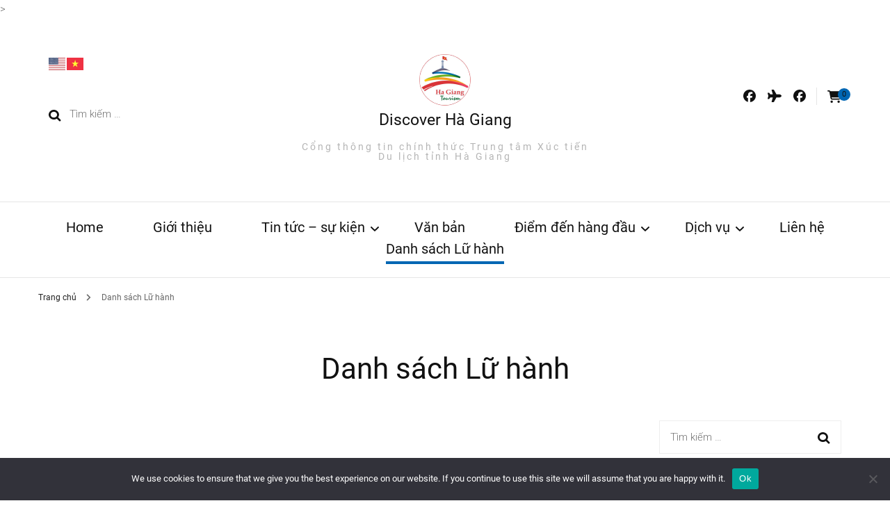

--- FILE ---
content_type: text/html; charset=UTF-8
request_url: https://discoverhagiang.com/danh-sach-lu-hanh/
body_size: 20466
content:








        <!DOCTYPE html>
        <html lang="vi">
    <head itemscope itemtype="http://schema.org/WebSite"
<!-- Google tag (gtag.js) -->
<script async src="https://www.googletagmanager.com/gtag/js?id=G-Q4KCR32GMM"></script>
<script>
  window.dataLayer = window.dataLayer || [];
  function gtag(){dataLayer.push(arguments);}
  gtag('js', new Date());

  gtag('config', 'G-Q4KCR32GMM');
</script>>
	
	        <meta charset="UTF-8">
        <meta name="viewport" content="width=device-width, initial-scale=1">
        <link rel="profile" href="http://gmpg.org/xfn/11">
    <title>Danh sách Lữ hành &#8211; Discover Hà Giang</title><link rel="preload" as="style" href="https://fonts.googleapis.com/css?family=Roboto%3A100%2C100italic%2C300%2C300italic%2Cregular%2Citalic%2C500%2C500italic%2C700%2C700italic%2C900%2C900italic%7CRoboto%20Slab%3A500&#038;display=swap" /><link rel="stylesheet" href="https://fonts.googleapis.com/css?family=Roboto%3A100%2C100italic%2C300%2C300italic%2Cregular%2Citalic%2C500%2C500italic%2C700%2C700italic%2C900%2C900italic%7CRoboto%20Slab%3A500&#038;display=swap" media="print" onload="this.media='all'" /><noscript><link rel="stylesheet" href="https://fonts.googleapis.com/css?family=Roboto%3A100%2C100italic%2C300%2C300italic%2Cregular%2Citalic%2C500%2C500italic%2C700%2C700italic%2C900%2C900italic%7CRoboto%20Slab%3A500&#038;display=swap" /></noscript><link rel="preload" as="style" href="https://fonts.googleapis.com/css2?family=Open+Sans:wght@400;700&#038;display=swap" /><link rel="stylesheet" href="https://fonts.googleapis.com/css2?family=Open+Sans:wght@400;700&#038;display=swap" media="print" onload="this.media='all'" /><noscript><link rel="stylesheet" href="https://fonts.googleapis.com/css2?family=Open+Sans:wght@400;700&#038;display=swap" /></noscript>
<meta name='robots' content='max-image-preview:large' />
	<style>img:is([sizes="auto" i], [sizes^="auto," i]) { contain-intrinsic-size: 3000px 1500px }</style>
	<link rel='dns-prefetch' href='//fonts.googleapis.com' />
<link href='https://fonts.gstatic.com' crossorigin rel='preconnect' />
<link rel="alternate" type="application/rss+xml" title="Dòng thông tin Discover Hà Giang &raquo;" href="https://discoverhagiang.com/feed/" />
<link rel="alternate" type="application/rss+xml" title="Discover Hà Giang &raquo; Dòng bình luận" href="https://discoverhagiang.com/comments/feed/" />
<link rel='stylesheet' id='blossomthemes-email-newsletter-css' href='https://discoverhagiang.com/wp-content/plugins/blossomthemes-email-newsletter/public/css/blossomthemes-email-newsletter-public.min.css?ver=2.2.10' type='text/css' media='all' />
<link rel='stylesheet' id='blossomthemes-instagram-feed-css' href='https://discoverhagiang.com/wp-content/plugins/blossomthemes-instagram-feed/public/css/blossomthemes-instagram-feed-public.css?ver=2.0.3' type='text/css' media='all' />
<link rel='stylesheet' id='magnific-popup-css' href='https://discoverhagiang.com/wp-content/plugins/blossomthemes-instagram-feed/public/css/magnific-popup.min.css?ver=1.0.0' type='text/css' media='all' />
<link rel='stylesheet' id='blossomthemes-toolkit-css' href='https://discoverhagiang.com/wp-content/plugins/blossomthemes-toolkit/public/css/blossomthemes-toolkit-public.min.css?ver=2.2.7' type='text/css' media='all' />
<link rel='stylesheet' id='contact-form-7-css' href='https://discoverhagiang.com/wp-content/plugins/contact-form-7/includes/css/styles.css?ver=6.1' type='text/css' media='all' />
<link rel='stylesheet' id='cookie-notice-front-css' href='https://discoverhagiang.com/wp-content/plugins/cookie-notice/css/front.min.css?ver=2.5.7' type='text/css' media='all' />
<link rel='stylesheet' id='woocommerce-layout-css' href='https://discoverhagiang.com/wp-content/plugins/woocommerce/assets/css/woocommerce-layout.css?ver=10.1.0' type='text/css' media='all' />
<link rel='stylesheet' id='woocommerce-smallscreen-css' href='https://discoverhagiang.com/wp-content/plugins/woocommerce/assets/css/woocommerce-smallscreen.css?ver=10.1.0' type='text/css' media='only screen and (max-width: 768px)' />
<link rel='stylesheet' id='woocommerce-general-css' href='https://discoverhagiang.com/wp-content/plugins/woocommerce/assets/css/woocommerce.css?ver=10.1.0' type='text/css' media='all' />
<style id='woocommerce-inline-inline-css' type='text/css'>
.woocommerce form .form-row .required { visibility: visible; }
</style>
<link rel='stylesheet' id='yatra-font-awesome-css' href='https://discoverhagiang.com/wp-content/plugins/yatra/assets/lib/font-awesome/css/fontawesome.min.css?ver=6.2.0' type='text/css' media='all' />
<link rel='stylesheet' id='lightbox-css' href='https://discoverhagiang.com/wp-content/plugins/yatra/assets/lib/lightbox2/css/lightbox.css?ver=2.11.0' type='text/css' media='all' />
<link rel='stylesheet' id='yatra-jquery-ui-css' href='https://discoverhagiang.com/wp-content/plugins/yatra/assets/lib/jquery-ui/jquery-ui.css?ver=1.12.1' type='text/css' media='all' />
<link rel='stylesheet' id='yatra-mini-cart-css' href='https://discoverhagiang.com/wp-content/plugins/yatra/assets/css/yatra-mini-cart.css?ver=2.2.10' type='text/css' media='all' />
<link rel='stylesheet' id='yatra-style-css' href='https://discoverhagiang.com/wp-content/plugins/yatra/assets/css/yatra.css?ver=2.2.10' type='text/css' media='all' />
<link rel='stylesheet' id='yatra-select2css-css' href='https://discoverhagiang.com/wp-content/plugins/yatra/assets/lib/select2/css/select2.min.css?ver=2.2.10' type='text/css' media='all' />
<link rel='stylesheet' id='brands-styles-css' href='https://discoverhagiang.com/wp-content/plugins/woocommerce/assets/css/brands.css?ver=10.1.0' type='text/css' media='all' />
<link rel='stylesheet' id='hagiang-reset-css' href='https://discoverhagiang.com/wp-content/themes/blossom-fashion/css/site/site/reset.css?ver=1.3.7' type='text/css' media='all' />
<link rel='stylesheet' id='hagiang-font_v5-css' href='https://discoverhagiang.com/wp-content/themes/blossom-fashion/css/site/font-awesome-v5/css/fontawesome.pro.min.css?ver=1.3.7' type='text/css' media='all' />
<link rel='stylesheet' id='hagiang-slick-css' href='https://discoverhagiang.com/wp-content/themes/blossom-fashion/css/site/slick.css?ver=1.3.7' type='text/css' media='all' />
<link rel='stylesheet' id='hagiang-slick-theme-css' href='https://discoverhagiang.com/wp-content/themes/blossom-fashion/css/site/slick-theme.css?ver=1.3.7' type='text/css' media='all' />
<link rel='stylesheet' id='hagiang-carousel-css' href='https://discoverhagiang.com/wp-content/themes/blossom-fashion/css/site/owl.carousel.min.css?ver=1.3.7' type='text/css' media='all' />
<link rel='stylesheet' id='hagiang-animate-css' href='https://discoverhagiang.com/wp-content/themes/blossom-fashion/css/animate.min.css?ver=1.3.7' type='text/css' media='all' />
<link rel='stylesheet' id='hagiang-aos-css' href='https://discoverhagiang.com/wp-content/themes/blossom-fashion/css/site/aos.css?ver=1.3.7' type='text/css' media='all' />
<link rel='stylesheet' id='hagiang-font-css' href='https://discoverhagiang.com/wp-content/themes/blossom-fashion/css/site/site/font.css?ver=1.3.7' type='text/css' media='all' />
<link rel='stylesheet' id='hagiang-styles-css' href='https://discoverhagiang.com/wp-content/themes/blossom-fashion/css/site/site/styles.css?ver=1.3.7' type='text/css' media='all' />
<link rel='stylesheet' id='hagiang-main-css' href='https://discoverhagiang.com/wp-content/themes/blossom-fashion/css/site/site/main.css?ver=1.3.7' type='text/css' media='all' />
<link rel='stylesheet' id='hagiang-list-css' href='https://discoverhagiang.com/wp-content/themes/blossom-fashion/css/site/site/gen/list.css?ver=1.3.7' type='text/css' media='all' />
<link rel='stylesheet' id='hagiang-datlich-css' href='https://discoverhagiang.com/wp-content/themes/blossom-fashion/css/site/site/gen/datlich.css?ver=1.3.7' type='text/css' media='all' />
<link rel='stylesheet' id='hagiang-chitietks-css' href='https://discoverhagiang.com/wp-content/themes/blossom-fashion/css/site/site/gen/chitiet_ks.css?ver=1.3.7' type='text/css' media='all' />
<link rel='stylesheet' id='hagiang-chitietamthuc-css' href='https://discoverhagiang.com/wp-content/themes/blossom-fashion/css/site/site/gen/chitiet_amthuc.css?ver=1.3.7' type='text/css' media='all' />
<link rel='stylesheet' id='hagiang-fancybox-css' href='https://discoverhagiang.com/wp-content/themes/blossom-fashion/js/site/fancybox/jquery.fancybox.css?ver=1.3.7' type='text/css' media='all' />
<link rel='stylesheet' id='hagiang-fix-css' href='https://discoverhagiang.com/wp-content/themes/blossom-fashion/css/site/site/fix.css?ver=1.3.7' type='text/css' media='all' />
<link rel='stylesheet' id='blossom-fashion-woocommerce-css' href='https://discoverhagiang.com/wp-content/themes/blossom-fashion/css/woocommerce.min.css?ver=1.3.7' type='text/css' media='all' />
<link rel='stylesheet' id='owl-carousel-css' href='https://discoverhagiang.com/wp-content/themes/blossom-fashion/css/owl.carousel.min.css?ver=2.2.1' type='text/css' media='all' />
<link rel='stylesheet' id='animate-css' href='https://discoverhagiang.com/wp-content/themes/blossom-fashion/css/animate.min.css?ver=3.5.2' type='text/css' media='all' />

<link rel='stylesheet' id='blossom-fashion-style-css' href='https://discoverhagiang.com/wp-content/themes/blossom-fashion/style.css?ver=1.3.7' type='text/css' media='all' />
<style id='blossom-fashion-style-inline-css' type='text/css'>

     
    .content-newsletter .blossomthemes-email-newsletter-wrapper.bg-img:after,
    .widget_blossomthemes_email_newsletter_widget .blossomthemes-email-newsletter-wrapper:after{
        background: rgba(0, 102, 179, 0.8);
    }
    
    /*Typography*/

    body,
    button,
    input,
    select,
    optgroup,
    textarea{
        font-family : Roboto;
        font-size   : 15px;        
    }
    
    .site-title{
        font-size   : 23px;
        font-family : Roboto Slab;
        font-weight : 500;
        font-style  : normal;
    }
    
    /*Color Scheme*/
    a,
    .site-header .social-networks li a:hover,
    .site-title a:hover,
    .banner .text-holder .cat-links a:hover,
	.shop-section .shop-slider .item h3 a:hover,
	#primary .post .entry-header .cat-links a:hover,
	#primary .post .entry-header .entry-meta a:hover,
	#primary .post .entry-footer .social-networks li a:hover,
	.widget ul li a:hover,
	.widget_bttk_author_bio .author-bio-socicons ul li a:hover,
	.widget_bttk_popular_post ul li .entry-header .entry-title a:hover,
	.widget_bttk_pro_recent_post ul li .entry-header .entry-title a:hover,
	.widget_bttk_popular_post ul li .entry-header .entry-meta a:hover,
	.widget_bttk_pro_recent_post ul li .entry-header .entry-meta a:hover,
	.bottom-shop-section .bottom-shop-slider .item .product-category a:hover,
	.bottom-shop-section .bottom-shop-slider .item h3 a:hover,
	.instagram-section .header .title a:hover,
	.site-footer .widget ul li a:hover,
	.site-footer .widget_bttk_popular_post ul li .entry-header .entry-title a:hover,
	.site-footer .widget_bttk_pro_recent_post ul li .entry-header .entry-title a:hover,
	.single .single-header .site-title:hover,
	.single .single-header .right .social-share .social-networks li a:hover,
	.comments-area .comment-body .fn a:hover,
	.comments-area .comment-body .comment-metadata a:hover,
	.page-template-contact .contact-details .contact-info-holder .col .icon-holder,
	.page-template-contact .contact-details .contact-info-holder .col .text-holder h3 a:hover,
	.page-template-contact .contact-details .contact-info-holder .col .social-networks li a:hover,
    #secondary .widget_bttk_description_widget .social-profile li a:hover,
    #secondary .widget_bttk_contact_social_links .social-networks li a:hover,
    .site-footer .widget_bttk_contact_social_links .social-networks li a:hover,
    .site-footer .widget_bttk_description_widget .social-profile li a:hover,
    .portfolio-sorting .button:hover,
    .portfolio-sorting .button.is-checked,
    .portfolio-item .portfolio-cat a:hover,
    .entry-header .portfolio-cat a:hover,
    .single-blossom-portfolio .post-navigation .nav-previous a:hover,
	.single-blossom-portfolio .post-navigation .nav-next a:hover, 
	.entry-content a:hover,
	.entry-summary a:hover,
	.page-content a:hover,
	.comment-content a:hover,
	.widget .textwidget a:hover{
		color: #0066b3;
	}

	.site-header .tools .cart .number,
	.shop-section .header .title:after,
	.header-two .header-t,
	.header-six .header-t,
	.header-eight .header-t,
	.shop-section .shop-slider .item .product-image .btn-add-to-cart:hover,
	.widget .widget-title:before,
	.widget .widget-title:after,
	.widget_calendar caption,
	.widget_bttk_popular_post .style-two li:after,
	.widget_bttk_popular_post .style-three li:after,
	.widget_bttk_pro_recent_post .style-two li:after,
	.widget_bttk_pro_recent_post .style-three li:after,
	.instagram-section .header .title:before,
	.instagram-section .header .title:after,
	#primary .post .entry-content .pull-left:after,
	#primary .page .entry-content .pull-left:after,
	#primary .post .entry-content .pull-right:after,
	#primary .page .entry-content .pull-right:after,
	.page-template-contact .contact-details .contact-info-holder h2:after,
    .widget_bttk_image_text_widget ul li .btn-readmore:hover,
    #secondary .widget_bttk_icon_text_widget .text-holder .btn-readmore:hover,
    #secondary .widget_blossomtheme_companion_cta_widget .btn-cta:hover,
    #secondary .widget_blossomtheme_featured_page_widget .text-holder .btn-readmore:hover, 
    .widget_tag_cloud .tagcloud a:hover,
    .single #primary .post .entry-footer .tags a:hover,
 	#primary .post .entry-footer .tags a:hover,
 	.error-holder .text-holder .btn-home:hover,
 	.site-footer .widget_tag_cloud .tagcloud a:hover,
 	.site-footer .widget_bttk_author_bio .text-holder .readmore:hover,
 	.main-navigation ul li:after,
 	#primary .post .btn-readmore:hover,
 	.widget_bttk_author_bio .text-holder .readmore:hover,
 	.widget_bttk_image_text_widget ul li .btn-readmore:hover,
	 .widget_tag_cloud .tagcloud a:hover, 
	 .instagram-section .profile-link::before, 
	 .instagram-section .profile-link::after,	 
	 .widget_calendar table tbody td a{
		background: #0066b3;
	}
    
    .banner .text-holder .cat-links a,
	#primary .post .entry-header .cat-links a,
	.widget_bttk_popular_post .style-two li .entry-header .cat-links a,
	.widget_bttk_pro_recent_post .style-two li .entry-header .cat-links a,
	.widget_bttk_popular_post .style-three li .entry-header .cat-links a,
	.widget_bttk_pro_recent_post .style-three li .entry-header .cat-links a,
	.page-header span,
	.page-template-contact .top-section .section-header span,
    .portfolio-item .portfolio-cat a,
    .entry-header .portfolio-cat a{
		border-bottom-color: #0066b3;
	}

	.banner .text-holder .title a,
	.header-four .main-navigation ul li a,
	.header-four .main-navigation ul ul li a,
	#primary .post .entry-header .entry-title a,
    .portfolio-item .portfolio-img-title a{
		background-image: linear-gradient(180deg, transparent 96%, #0066b3 0);
	}

	.widget_bttk_social_links ul li a:hover{
		border-color: #0066b3;
	}

	button:hover,
	input[type="button"]:hover,
	input[type="reset"]:hover,
	input[type="submit"]:hover{
		background: #0066b3;
		border-color: #0066b3;
	}

	#primary .post .btn-readmore:hover{
		background: #0066b3;
	}

	@media only screen and (min-width: 1025px){
		.main-navigation ul li:after{
			background: #0066b3;
		}
	}

    @media screen and (max-width: 1024px) {
        #toggle-button, 
        .main-navigation ul, 
        .site-header .nav-holder .form-holder .search-form input[type="search"] {
            font-family: Roboto;
        }
	}
	
	@media only screen and (max-width:1024px) {
		.mobile-menu ul li a {
			background-image : linear-gradient(180deg, transparent 93%, #0066b3 ); 
	   }
	}
    
    /*Typography*/

	.main-navigation ul,
	.banner .text-holder .title,
	.top-section .newsletter .blossomthemes-email-newsletter-wrapper .text-holder h3,
	.shop-section .header .title,
	#primary .post .entry-header .entry-title,
	#primary .post .post-shope-holder .header .title,
	.widget_bttk_author_bio .title-holder,
	.widget_bttk_popular_post ul li .entry-header .entry-title,
	.widget_bttk_pro_recent_post ul li .entry-header .entry-title,
	.widget-area .widget_blossomthemes_email_newsletter_widget .text-holder h3,
	.bottom-shop-section .bottom-shop-slider .item h3,
	.page-title,
	#primary .post .entry-content blockquote,
	#primary .page .entry-content blockquote,
	#primary .post .entry-content .dropcap,
	#primary .page .entry-content .dropcap,
	#primary .post .entry-content .pull-left,
	#primary .page .entry-content .pull-left,
	#primary .post .entry-content .pull-right,
	#primary .page .entry-content .pull-right,
	#primary .post .entry-content h1, 
    #primary .page .entry-content h1, 
    #primary .post .entry-content h2, 
    #primary .page .entry-content h2, 
    #primary .post .entry-content h3, 
    #primary .page .entry-content h3, 
    #primary .post .entry-content h4, 
    #primary .page .entry-content h4, 
    #primary .post .entry-content h5, 
    #primary .page .entry-content h5, 
    #primary .post .entry-content h6, 
    #primary .page .entry-content h6
	.author-section .text-holder .title,
	.single .newsletter .blossomthemes-email-newsletter-wrapper .text-holder h3,
	.related-posts .title, .popular-posts .title,
	.comments-area .comments-title,
	.comments-area .comment-reply-title,
	.single .single-header .title-holder .post-title,
    .portfolio-text-holder .portfolio-img-title,
    .portfolio-holder .entry-header .entry-title,
    .related-portfolio-title, 
    .related-portfolio-title, .search .top-section .search-form input[type="search"], 
    .archive #primary .post-count, .search #primary .post-count, 
    .archive #primary .post .entry-header .entry-title, .archive #primary .blossom-portfolio .entry-title, .search #primary .search-post .entry-header .entry-title, 
    .widget_bttk_posts_category_slider_widget .carousel-title .title, 
    .archive.author .top-section .text-holder .author-title, 
    .search #primary .page .entry-header .entry-title, 
    .error-holder .text-holder h2, 
    .error-holder .recent-posts .title, 
    .error-holder .recent-posts .post .entry-header .entry-title, 
    .site-footer .widget_blossomthemes_email_newsletter_widget .text-holder h3{
		font-family: Roboto;
	} .woocommerce #secondary .widget_price_filter .ui-slider .ui-slider-range, 
        .woocommerce-checkout .woocommerce form.woocommerce-form-login input.button:hover, 
        .woocommerce-checkout .woocommerce form.checkout_coupon input.button:hover, 
        .woocommerce form.lost_reset_password input.button:hover, 
        .woocommerce .return-to-shop .button:hover, 
        .woocommerce #payment #place_order:hover{
			background: #0066b3;
    	}
        
        .woocommerce #secondary .widget .product_list_widget li .product-title:hover,
    	.woocommerce div.product .entry-summary .product_meta .posted_in a:hover,
    	.woocommerce div.product .entry-summary .product_meta .tagged_as a:hover{
			color: #0066b3;
    	}
        
        .woocommerce-checkout .woocommerce .woocommerce-info,
        .woocommerce ul.products li.product .add_to_cart_button:hover,
        .woocommerce ul.products li.product .product_type_external:hover,
        .woocommerce ul.products li.product .ajax_add_to_cart:hover,
        .woocommerce ul.products li.product .added_to_cart:hover,
        .woocommerce div.product form.cart .single_add_to_cart_button:hover,
        .woocommerce div.product .cart .single_add_to_cart_button.alt:hover,
        .woocommerce #secondary .widget_shopping_cart .buttons .button:hover,
        .woocommerce #secondary .widget_price_filter .price_slider_amount .button:hover,
        .woocommerce-cart #primary .page .entry-content table.shop_table td.actions .coupon input[type="submit"]:hover,
        .woocommerce-cart #primary .page .entry-content .cart_totals .checkout-button:hover{
			background: #0066b3;
    	}

    	.woocommerce div.product .product_title,
    	.woocommerce div.product .woocommerce-tabs .panel h2{
			font-family: Roboto;
    	}
</style>
<link rel='stylesheet' id='fw-ext-builder-frontend-grid-css' href='https://discoverhagiang.com/wp-content/plugins/unyson/framework/extensions/builder/static/css/frontend-grid.css?ver=1.2.12' type='text/css' media='all' />
<link rel='stylesheet' id='fw-ext-forms-default-styles-css' href='https://discoverhagiang.com/wp-content/plugins/unyson/framework/extensions/forms/static/css/frontend.css?ver=2.7.26' type='text/css' media='all' />
<script type="text/javascript" id="jquery-core-js-extra">
/* <![CDATA[ */
var bten_ajax_data = {"ajaxurl":"https:\/\/discoverhagiang.com\/wp-admin\/admin-ajax.php"};
/* ]]> */
</script>
<script type="text/javascript" src="https://discoverhagiang.com/wp-includes/js/jquery/jquery.min.js?ver=3.7.1" id="jquery-core-js"></script>
<script type="text/javascript" src="https://discoverhagiang.com/wp-includes/js/jquery/jquery-migrate.min.js?ver=3.4.1" id="jquery-migrate-js"></script>
<script type="text/javascript" id="cookie-notice-front-js-before">
/* <![CDATA[ */
var cnArgs = {"ajaxUrl":"https:\/\/discoverhagiang.com\/wp-admin\/admin-ajax.php","nonce":"abf5c3f0df","hideEffect":"fade","position":"bottom","onScroll":false,"onScrollOffset":100,"onClick":false,"cookieName":"cookie_notice_accepted","cookieTime":2592000,"cookieTimeRejected":2592000,"globalCookie":false,"redirection":false,"cache":true,"revokeCookies":false,"revokeCookiesOpt":"automatic"};
/* ]]> */
</script>
<script type="text/javascript" src="https://discoverhagiang.com/wp-content/plugins/cookie-notice/js/front.min.js?ver=2.5.7" id="cookie-notice-front-js"></script>
<script type="text/javascript" src="https://discoverhagiang.com/wp-content/plugins/woocommerce/assets/js/jquery-blockui/jquery.blockUI.min.js?ver=2.7.0-wc.10.1.0" id="jquery-blockui-js" defer="defer" data-wp-strategy="defer"></script>
<script type="text/javascript" id="wc-add-to-cart-js-extra">
/* <![CDATA[ */
var wc_add_to_cart_params = {"ajax_url":"\/wp-admin\/admin-ajax.php","wc_ajax_url":"\/?wc-ajax=%%endpoint%%","i18n_view_cart":"Xem gi\u1ecf h\u00e0ng","cart_url":"https:\/\/discoverhagiang.com","is_cart":"","cart_redirect_after_add":"no"};
/* ]]> */
</script>
<script type="text/javascript" src="https://discoverhagiang.com/wp-content/plugins/woocommerce/assets/js/frontend/add-to-cart.min.js?ver=10.1.0" id="wc-add-to-cart-js" defer="defer" data-wp-strategy="defer"></script>
<script type="text/javascript" src="https://discoverhagiang.com/wp-content/plugins/woocommerce/assets/js/js-cookie/js.cookie.min.js?ver=2.1.4-wc.10.1.0" id="js-cookie-js" defer="defer" data-wp-strategy="defer"></script>
<script type="text/javascript" id="woocommerce-js-extra">
/* <![CDATA[ */
var woocommerce_params = {"ajax_url":"\/wp-admin\/admin-ajax.php","wc_ajax_url":"\/?wc-ajax=%%endpoint%%","i18n_password_show":"Hi\u1ec3n th\u1ecb m\u1eadt kh\u1ea9u","i18n_password_hide":"\u1ea8n m\u1eadt kh\u1ea9u"};
/* ]]> */
</script>
<script type="text/javascript" src="https://discoverhagiang.com/wp-content/plugins/woocommerce/assets/js/frontend/woocommerce.min.js?ver=10.1.0" id="woocommerce-js" defer="defer" data-wp-strategy="defer"></script>
<script type="text/javascript" src="https://discoverhagiang.com/wp-content/plugins/yatra/assets/lib/select2/js/select2.min.js?ver=2.2.10" id="yatra-select2js-js"></script>
<script type="text/javascript" src="https://discoverhagiang.com/wp-content/plugins/yatra/assets/lib/lightbox2/js/lightbox.js?ver=2.11.0" id="lightbox-script-js"></script>
<script type="text/javascript" src="https://discoverhagiang.com/wp-content/plugins/yatra/assets/lib/moment/js/moment.min.js?ver=2.2.10" id="yatra-moment-js"></script>
<script type="text/javascript" src="https://discoverhagiang.com/wp-content/plugins/yatra/assets/lib/popperjs/popper.js?ver=2.2.10" id="yatra-popper-js"></script>
<script type="text/javascript" src="https://discoverhagiang.com/wp-content/plugins/yatra/assets/lib/tippyjs/tippy.js?ver=2.2.10" id="yatra-tippy-js"></script>
<script type="text/javascript" id="yatra-script-js-extra">
/* <![CDATA[ */
var yatra_params = {"ajax_url":"https:\/\/discoverhagiang.com\/wp-admin\/admin-ajax.php","booking_params":{"booking_action":"yatra_tour_add_to_cart","booking_nonce":"0d9e07af10"},"single_tour":{"enabled_dates":[],"all_available_date_data":[],"availability_action":"yatra_tour_frontend_availability","availability_nonce":"45539d0f35","availability_month_action":"yatra_tour_frontend_availability_month","availability_month_nonce":"b36588fcb7"},"pagination":{"pagination_nonce":"5049ce3650","pagination_action":"yatra_parts_pagination"},"currency_symbol":"\u20ab","decimals":"2","decimal_separator":".","thousand_separator":",","currency_position":"left","show_enquiry_form":"yes","filter_options":{"price_range_min":0,"price_range_max":100000,"price_range_min_value":0,"price_range_max_value":100000,"days_range_min":2,"days_range_max":4,"days_range_min_value":2,"days_range_max_value":4,"days":"Days","current_url":"https:\/\/discoverhagiang.com\/tour\/?page&pagename=danh-sach-lu-hanh"}};
/* ]]> */
</script>
<script type="text/javascript" src="https://discoverhagiang.com/wp-content/plugins/yatra/assets/js/yatra.js?ver=2.2.10" id="yatra-script-js"></script>
<script type="text/javascript" src="https://discoverhagiang.com/wp-content/themes/blossom-fashion/js/site/jquery-3.6.0.min.js?ver=1.3.7" id="vietnam-jquery-3.6.0-js"></script>
<script type="text/javascript" src="https://discoverhagiang.com/wp-content/themes/blossom-fashion/js/site/slick.js?ver=1.3.7" id="vietnam-slick-js"></script>
<script type="text/javascript" src="https://discoverhagiang.com/wp-content/themes/blossom-fashion/js/site/wow.min.js?ver=1.3.7" id="vietnam-wow-js"></script>
<script type="text/javascript" src="https://discoverhagiang.com/wp-content/themes/blossom-fashion/js/site/fancybox/jquery.fancybox.js?ver=1.3.7" id="vietnam-fancybox-js"></script>
<script type="text/javascript" src="https://discoverhagiang.com/wp-content/themes/blossom-fashion/js/site/aos.js?ver=1.3.7" id="vietnam-aosjs-js"></script>
<script type="text/javascript" src="https://discoverhagiang.com/wp-content/themes/blossom-fashion/js/site/site/gen/chitiet_ks.js?ver=1.3.7" id="vietnam-chitiet_ks-js"></script>
<script type="text/javascript" src="https://discoverhagiang.com/wp-content/themes/blossom-fashion/js/site/site/gen/chitiet_amthuc.js?ver=1.3.7" id="vietnam-chitiet_amthuc-js"></script>
<link rel="https://api.w.org/" href="https://discoverhagiang.com/wp-json/" /><link rel="alternate" title="JSON" type="application/json" href="https://discoverhagiang.com/wp-json/wp/v2/pages/19327" /><link rel="EditURI" type="application/rsd+xml" title="RSD" href="https://discoverhagiang.com/xmlrpc.php?rsd" />
<meta name="generator" content="WordPress 6.8.3" />
<meta name="generator" content="WooCommerce 10.1.0" />
<link rel="canonical" href="https://discoverhagiang.com/danh-sach-lu-hanh/" />
<link rel='shortlink' href='https://discoverhagiang.com/?p=19327' />
<link rel="alternate" title="oNhúng (JSON)" type="application/json+oembed" href="https://discoverhagiang.com/wp-json/oembed/1.0/embed?url=https%3A%2F%2Fdiscoverhagiang.com%2Fdanh-sach-lu-hanh%2F" />
<link rel="alternate" title="oNhúng (XML)" type="text/xml+oembed" href="https://discoverhagiang.com/wp-json/oembed/1.0/embed?url=https%3A%2F%2Fdiscoverhagiang.com%2Fdanh-sach-lu-hanh%2F&#038;format=xml" />
<link rel="preconnect" href="https://fonts.gstatic.com">
<!-- This code is added by Analytify (7.0.0) https://analytify.io/ !-->
			<script async src="https://www.googletagmanager.com/gtag/js?id=?discoverhagiang.com"></script>
			<script>
			window.dataLayer = window.dataLayer || [];
			function gtag(){dataLayer.push(arguments);}
			gtag('js', new Date());

			const configuration = JSON.parse( '{"anonymize_ip":"false","forceSSL":"false","allow_display_features":"false","debug_mode":true}' );
			const gaID = 'discoverhagiang.com';

			
			gtag('config', gaID, configuration);

			
			</script>

			<!-- This code is added by Analytify (7.0.0) !-->	<noscript><style>.woocommerce-product-gallery{ opacity: 1 !important; }</style></noscript>
	<meta name="generator" content="Elementor 3.30.3; features: additional_custom_breakpoints; settings: css_print_method-external, google_font-enabled, font_display-auto">

<!-- Facebook Pixel Code -->
<script type='text/javascript'>
!function(f,b,e,v,n,t,s){if(f.fbq)return;n=f.fbq=function(){n.callMethod?
n.callMethod.apply(n,arguments):n.queue.push(arguments)};if(!f._fbq)f._fbq=n;
n.push=n;n.loaded=!0;n.version='2.0';n.queue=[];t=b.createElement(e);t.async=!0;
t.src=v;s=b.getElementsByTagName(e)[0];s.parentNode.insertBefore(t,s)}(window,
document,'script','https://connect.facebook.net/en_US/fbevents.js');
</script>
<!-- End Facebook Pixel Code -->
<script type='text/javascript'>
  fbq('init', '372935697205385', {}, {
    "agent": "wordpress-6.8.3-3.0.6"
});
</script><script type='text/javascript'>
  fbq('track', 'PageView', []);
</script>
<!-- Facebook Pixel Code -->
<noscript>
<img height="1" width="1" style="display:none" alt="fbpx"
src="https://www.facebook.com/tr?id=372935697205385&ev=PageView&noscript=1" />
</noscript>
<!-- End Facebook Pixel Code -->
			<style>
				.e-con.e-parent:nth-of-type(n+4):not(.e-lazyloaded):not(.e-no-lazyload),
				.e-con.e-parent:nth-of-type(n+4):not(.e-lazyloaded):not(.e-no-lazyload) * {
					background-image: none !important;
				}
				@media screen and (max-height: 1024px) {
					.e-con.e-parent:nth-of-type(n+3):not(.e-lazyloaded):not(.e-no-lazyload),
					.e-con.e-parent:nth-of-type(n+3):not(.e-lazyloaded):not(.e-no-lazyload) * {
						background-image: none !important;
					}
				}
				@media screen and (max-height: 640px) {
					.e-con.e-parent:nth-of-type(n+2):not(.e-lazyloaded):not(.e-no-lazyload),
					.e-con.e-parent:nth-of-type(n+2):not(.e-lazyloaded):not(.e-no-lazyload) * {
						background-image: none !important;
					}
				}
			</style>
			<link rel="icon" href="https://discoverhagiang.com/wp-content/uploads/2020/08/Layer-1-1-45x45.png" sizes="32x32" />
<link rel="icon" href="https://discoverhagiang.com/wp-content/uploads/2020/08/Layer-1-1-300x299.png" sizes="192x192" />
<link rel="apple-touch-icon" href="https://discoverhagiang.com/wp-content/uploads/2020/08/Layer-1-1-300x299.png" />
<meta name="msapplication-TileImage" content="https://discoverhagiang.com/wp-content/uploads/2020/08/Layer-1-1-300x299.png" />
</head>


<body class="wp-singular page-template-default page page-id-19327 wp-custom-logo wp-theme-blossom-fashion theme-blossom-fashion cookies-not-set woocommerce-no-js metaslider-plugin underline rightsidebar elementor-default elementor-kit-5440" itemscope itemtype="http://schema.org/WebPage">

        <div id="page" class="site"><a aria-label="Bỏ qua nội dung" class="skip-link" href="#content">Chuyển tới nội dung</a>
                    <header class="site-header" itemscope itemtype="http://schema.org/WPHeader" itemscope itemtype="http://schema.org/WPHeader">
                <div class="header-holder">
                    <div class="header-t">
                        <div class="container">
                            <div class="row">
                                <div class="col">
                                    <div class="right-item">
                                        <div class="gtranslate"></div>
                                        <!--
                                    <ul class="language">
                                        <li id="vi" onclick="doGTranslate('en|vi')">
                                            <img src="https://discoverhagiang.com/wp-content/themes/blossom-fashion/images/icon/vn.png">
                                        </li>
                                        <li id="en" onclick="doGTranslate('en|en')">
                                            <img src="https://discoverhagiang.com/wp-content/themes/blossom-fashion/images/icon/eng.png">
                                        </li>
                                    </ul>-->

                                        <form role="search" method="get" class="search-form" action="https://discoverhagiang.com/">
				<label>
					<span class="screen-reader-text">Tìm kiếm cho:</span>
					<input type="search" class="search-field" placeholder="Tìm kiếm &hellip;" value="" name="s" />
				</label>
				<input type="submit" class="search-submit" value="Tìm kiếm" />
			</form>                                    </div>
                                </div>
                                <div class="col">
                                    <div class="text-logo" itemscope itemtype="http://schema.org/Organization">
                                        <a href="https://discoverhagiang.com/" class="custom-logo-link" rel="home"><img width="74" height="74" src="https://discoverhagiang.com/wp-content/uploads/2020/08/Asset-3.png" class="custom-logo" alt="Discover Hà Giang" decoding="async" srcset="https://discoverhagiang.com/wp-content/uploads/2020/08/Asset-3.png 74w, https://discoverhagiang.com/wp-content/uploads/2020/08/Asset-3-60x60.png 60w, https://discoverhagiang.com/wp-content/uploads/2020/08/Asset-3-45x45.png 45w" sizes="(max-width: 74px) 100vw, 74px" /></a>
                                        <div class="site-title-wrap">
                                                                                            <p class="site-title" itemprop="name"><a href="https://discoverhagiang.com/" rel="home" itemprop="url">Discover Hà Giang</a></p>
                                                                                            <p class="site-description">Cổng thông tin chính thức Trung tâm Xúc tiến Du lịch tỉnh Hà Giang</p>
                                                                                    </div>
                                    </div>
                                </div>
                                <div class="col">
                                    <div class="tools">
                                            <a href="https://discoverhagiang.com" class="cart" title="Xem giỏ hàng của bạn">
        <i class="fa fa-shopping-cart"></i>
        <span class="number">0</span>
    </a>
    <span class="separator"></span>            <ul class="social-networks">
                                        <li><a href="https://www.facebook.com/hagiang.ttxtdl" target="_blank" rel="nofollow"><i
                                        class="fab fa-facebook"></i></a></li>
                                                <li><a href="https://ubuk.com" target="_blank" rel="nofollow"><i
                                        class="fas fa-plane"></i></a></li>
                                                <li><a href="https://www.facebook.com/ubukcom" target="_blank" rel="nofollow"><i
                                        class="fab fa-facebook"></i></a></li>
                                    </ul>
                                                        </div>
                                </div>
                            </div>
                        </div>
                    </div>
                </div>
                <div class="nav-holder">
                    <div class="container">
                        <div class="overlay"></div>
                        <button aria-label="tắt bật menu chính" id="toggle-button" data-toggle-target=".main-menu-modal" data-toggle-body-class="showing-main-menu-modal" aria-expanded="false" data-set-focus=".close-main-nav-toggle">
                            <span></span>
                        </button>
                        <nav id="site-navigation" class="main-navigation" itemscope itemtype="http://schema.org/SiteNavigationElement">
                            <div class="primary-menu-list main-menu-modal cover-modal" data-modal-target-string=".main-menu-modal">
                                <button class="btn-close-menu close-main-nav-toggle" data-toggle-target=".main-menu-modal" data-toggle-body-class="showing-main-menu-modal" aria-expanded="false" data-set-focus=".main-menu-modal"><span></span></button>
                                <div class="mobile-menu" aria-label="Di động">
                                    <div class="menu-menu-1-container"><ul id="primary-menu" class="main-menu-modal"><li id="menu-item-2949" class="menu-item menu-item-type-post_type menu-item-object-page menu-item-home menu-item-2949"><a href="https://discoverhagiang.com/">Home</a></li>
<li id="menu-item-5902" class="menu-item menu-item-type-post_type menu-item-object-page menu-item-5902"><a href="https://discoverhagiang.com/gioi-thieu/">Giới thiệu</a></li>
<li id="menu-item-17900" class="menu-item menu-item-type-taxonomy menu-item-object-category menu-item-has-children menu-item-17900"><a href="https://discoverhagiang.com/category/tin-tuc/">Tin tức &#8211; sự kiện</a>
<ul class="sub-menu">
	<li id="menu-item-5905" class="menu-item menu-item-type-taxonomy menu-item-object-category menu-item-5905"><a href="https://discoverhagiang.com/category/tin-tuc/">Tin tức</a></li>
	<li id="menu-item-2982" class="menu-item menu-item-type-post_type menu-item-object-post menu-item-2982"><a href="https://discoverhagiang.com/ton-vinh-ve-dep-cua-loai-hoa-tam-giac-mach/">Lễ hội hoa tam giác mạch</a></li>
	<li id="menu-item-2983" class="menu-item menu-item-type-post_type menu-item-object-post menu-item-2983"><a href="https://discoverhagiang.com/cho-tinh-khau-vai/">Chợ tình Khâu Vai</a></li>
	<li id="menu-item-2984" class="menu-item menu-item-type-post_type menu-item-object-post menu-item-2984"><a href="https://discoverhagiang.com/chay-tren-cung-duong-hanh-phuc/">Chạy trên con đường Hạnh Phúc</a></li>
</ul>
</li>
<li id="menu-item-8668" class="menu-item menu-item-type-taxonomy menu-item-object-category menu-item-8668"><a href="https://discoverhagiang.com/category/pho-bien-giao-duc-phap-luat/">Văn bản</a></li>
<li id="menu-item-5920" class="menu-item menu-item-type-taxonomy menu-item-object-category menu-item-has-children menu-item-5920"><a href="https://discoverhagiang.com/category/di-dau/diem-den-hang-dau/">Điểm đến hàng đầu</a>
<ul class="sub-menu">
	<li id="menu-item-2960" class="menu-item menu-item-type-post_type menu-item-object-page menu-item-2960"><a href="https://discoverhagiang.com/cot-co-lung-cu/">Cột cờ Lũng Cú</a></li>
	<li id="menu-item-2958" class="menu-item menu-item-type-post_type menu-item-object-page menu-item-2958"><a href="https://discoverhagiang.com/dinh-nha-vuong/">Dinh nhà Vương</a></li>
	<li id="menu-item-2962" class="menu-item menu-item-type-post_type menu-item-object-page menu-item-2962"><a href="https://discoverhagiang.com/deo-ma-pi-leng/">Đèo Mã Pì Lèng</a></li>
	<li id="menu-item-2959" class="menu-item menu-item-type-post_type menu-item-object-page menu-item-2959"><a href="https://discoverhagiang.com/ruong-bac-thang-hoang-su-phi/">Ruộng bậc thang Hoàng Su Phì</a></li>
</ul>
</li>
<li id="menu-item-5963" class="menu-item menu-item-type-custom menu-item-object-custom menu-item-has-children menu-item-5963"><a href="#">Dịch vụ</a>
<ul class="sub-menu">
	<li id="menu-item-11538" class="menu-item menu-item-type-post_type menu-item-object-page menu-item-has-children menu-item-11538"><a href="https://discoverhagiang.com/nha-hang/">Nhà hàng</a>
	<ul class="sub-menu">
		<li id="menu-item-16707" class="menu-item menu-item-type-taxonomy menu-item-object-restaurant_cat menu-item-16707"><a href="https://discoverhagiang.com/restaurant_cat/thanh-pho-ha-giang/">Thành phố Hà giang</a></li>
		<li id="menu-item-16708" class="menu-item menu-item-type-taxonomy menu-item-object-restaurant_cat menu-item-16708"><a href="https://discoverhagiang.com/restaurant_cat/bac-quang/">Bắc Quang</a></li>
		<li id="menu-item-16709" class="menu-item menu-item-type-taxonomy menu-item-object-restaurant_cat menu-item-16709"><a href="https://discoverhagiang.com/restaurant_cat/dong-van/">Đồng Văn</a></li>
		<li id="menu-item-16710" class="menu-item menu-item-type-taxonomy menu-item-object-restaurant_cat menu-item-16710"><a href="https://discoverhagiang.com/restaurant_cat/vi-xuyen/">Vị Xuyên</a></li>
		<li id="menu-item-16947" class="menu-item menu-item-type-taxonomy menu-item-object-restaurant_cat menu-item-16947"><a href="https://discoverhagiang.com/restaurant_cat/quang-binh/">Quang Bình</a></li>
		<li id="menu-item-16948" class="menu-item menu-item-type-taxonomy menu-item-object-restaurant_cat menu-item-16948"><a href="https://discoverhagiang.com/restaurant_cat/quan-ba/">Quản Bạ</a></li>
		<li id="menu-item-16949" class="menu-item menu-item-type-taxonomy menu-item-object-restaurant_cat menu-item-16949"><a href="https://discoverhagiang.com/restaurant_cat/yen-minh/">Yên Minh</a></li>
		<li id="menu-item-16950" class="menu-item menu-item-type-taxonomy menu-item-object-restaurant_cat menu-item-16950"><a href="https://discoverhagiang.com/restaurant_cat/meo-vac/">Mèo Vạc</a></li>
		<li id="menu-item-16951" class="menu-item menu-item-type-taxonomy menu-item-object-restaurant_cat menu-item-16951"><a href="https://discoverhagiang.com/restaurant_cat/hoang-su-phi/">Hoàng Su Phì</a></li>
		<li id="menu-item-16952" class="menu-item menu-item-type-taxonomy menu-item-object-restaurant_cat menu-item-16952"><a href="https://discoverhagiang.com/restaurant_cat/xin-man/">Xín Mần</a></li>
		<li id="menu-item-16953" class="menu-item menu-item-type-taxonomy menu-item-object-restaurant_cat menu-item-16953"><a href="https://discoverhagiang.com/restaurant_cat/bac-me/">Bắc Mê</a></li>
	</ul>
</li>
	<li id="menu-item-11296" class="menu-item menu-item-type-post_type menu-item-object-page menu-item-has-children menu-item-11296"><a href="https://discoverhagiang.com/luu-tru-2/">Lưu trú</a>
	<ul class="sub-menu">
		<li id="menu-item-11310" class="menu-item menu-item-type-taxonomy menu-item-object-hotel_cat menu-item-11310"><a href="https://discoverhagiang.com/hotel_cat/ha-giang/">Thành phố Hà Giang</a></li>
		<li id="menu-item-11304" class="menu-item menu-item-type-taxonomy menu-item-object-hotel_cat menu-item-11304"><a href="https://discoverhagiang.com/hotel_cat/bac-quang/">Bắc Quang</a></li>
		<li id="menu-item-11305" class="menu-item menu-item-type-taxonomy menu-item-object-hotel_cat menu-item-11305"><a href="https://discoverhagiang.com/hotel_cat/dong-van/">Ðồng Văn</a></li>
		<li id="menu-item-11311" class="menu-item menu-item-type-taxonomy menu-item-object-hotel_cat menu-item-11311"><a href="https://discoverhagiang.com/hotel_cat/vi-xuyen/">Vị Xuyên</a></li>
		<li id="menu-item-11309" class="menu-item menu-item-type-taxonomy menu-item-object-hotel_cat menu-item-11309"><a href="https://discoverhagiang.com/hotel_cat/quang-binh/">Quang Bình</a></li>
		<li id="menu-item-11308" class="menu-item menu-item-type-taxonomy menu-item-object-hotel_cat menu-item-11308"><a href="https://discoverhagiang.com/hotel_cat/quan-ba/">Quản Bạ</a></li>
		<li id="menu-item-11313" class="menu-item menu-item-type-taxonomy menu-item-object-hotel_cat menu-item-11313"><a href="https://discoverhagiang.com/hotel_cat/yen-minh/">Yên Minh</a></li>
		<li id="menu-item-11307" class="menu-item menu-item-type-taxonomy menu-item-object-hotel_cat menu-item-11307"><a href="https://discoverhagiang.com/hotel_cat/meo-vac/">Mèo Vạc</a></li>
		<li id="menu-item-11306" class="menu-item menu-item-type-taxonomy menu-item-object-hotel_cat menu-item-11306"><a href="https://discoverhagiang.com/hotel_cat/hoang-su-phi/">Hoàng Su Phì</a></li>
		<li id="menu-item-11312" class="menu-item menu-item-type-taxonomy menu-item-object-hotel_cat menu-item-11312"><a href="https://discoverhagiang.com/hotel_cat/xin-man/">Xín Mần</a></li>
		<li id="menu-item-12640" class="menu-item menu-item-type-taxonomy menu-item-object-hotel_cat menu-item-12640"><a href="https://discoverhagiang.com/hotel_cat/bac-me/">Bắc Mê</a></li>
	</ul>
</li>
	<li id="menu-item-10741" class="menu-item menu-item-type-post_type menu-item-object-page menu-item-has-children menu-item-10741"><a href="https://discoverhagiang.com/am-thuc/">Ẩm thực</a>
	<ul class="sub-menu">
		<li id="menu-item-11652" class="menu-item menu-item-type-custom menu-item-object-custom menu-item-11652"><a href="/culinary_cat/dac-san-san-pham-ocop/">Đặc sản (sản phẩm ocop)</a></li>
		<li id="menu-item-11654" class="menu-item menu-item-type-custom menu-item-object-custom menu-item-11654"><a href="/culinary_cat/mon-an/">Món ăn</a></li>
	</ul>
</li>
	<li id="menu-item-6677" class="menu-item menu-item-type-post_type_archive menu-item-object-tour menu-item-6677"><a target="_blank" href="https://discoverhagiang.com/tour/">Tours</a></li>
</ul>
</li>
<li id="menu-item-11381" class="menu-item menu-item-type-post_type menu-item-object-page menu-item-11381"><a href="https://discoverhagiang.com/form-dat-tour/">Liên hệ</a></li>
<li id="menu-item-19328" class="menu-item menu-item-type-post_type menu-item-object-page current-menu-item page_item page-item-19327 current_page_item menu-item-19328"><a href="https://discoverhagiang.com/danh-sach-lu-hanh/" aria-current="page">Danh sách Lữ hành</a></li>
</ul></div>                                </div>
                            </div>
                        </nav><!-- #site-navigation -->
                        <div class="tools">
                            <div class="form-section">
                                <button aria-label="Bật tắt tìm kiếm" id="btn-search" data-toggle-target=".search-modal" data-toggle-body-class="showing-search-modal" data-set-focus=".search-modal .search-field" aria-expanded="false"><i class="fa fa-search"></i></button>
                                <div class="form-holder search-modal cover-modal" data-modal-target-string=".search-modal">
                                    <div class="header-search-inner-wrap">
                                        <form role="search" method="get" class="search-form" action="https://discoverhagiang.com/">
				<label>
					<span class="screen-reader-text">Tìm kiếm cho:</span>
					<input type="search" class="search-field" placeholder="Tìm kiếm &hellip;" value="" name="s" />
				</label>
				<input type="submit" class="search-submit" value="Tìm kiếm" />
			</form>                                        <button class="btn-close-form" data-toggle-target=".search-modal" data-toggle-body-class="showing-search-modal" data-set-focus=".search-modal .search-field" aria-expanded="false">
                                            <span></span>
                                        </button><!-- .search-toggle -->
                                    </div>
                                </div>
                            </div>
                                <a href="https://discoverhagiang.com" class="cart" title="Xem giỏ hàng của bạn">
        <i class="fa fa-shopping-cart"></i>
        <span class="number">0</span>
    </a>
    <span class="separator"></span>            <ul class="social-networks">
                                        <li><a href="https://www.facebook.com/hagiang.ttxtdl" target="_blank" rel="nofollow"><i
                                        class="fab fa-facebook"></i></a></li>
                                                <li><a href="https://ubuk.com" target="_blank" rel="nofollow"><i
                                        class="fas fa-plane"></i></a></li>
                                                <li><a href="https://www.facebook.com/ubukcom" target="_blank" rel="nofollow"><i
                                        class="fab fa-facebook"></i></a></li>
                                    </ul>
                                            </div>
                    </div>
                </div>
            </header>
                            <div class="top-bar">
                    <div class="container">
                        <div class="breadcrumb-wrapper">
                <div id="crumbs" itemscope itemtype="http://schema.org/BreadcrumbList"> 
                    <span itemprop="itemListElement" itemscope itemtype="http://schema.org/ListItem">
                        <a itemprop="item" href="https://discoverhagiang.com"><span itemprop="name">Trang chủ</span></a>
                        <meta itemprop="position" content="1" />
                        <span class="separator"><span class="separator"><i class="fa fa-angle-right"></i></span></span>
                    </span><span class="current" itemprop="itemListElement" itemscope itemtype="http://schema.org/ListItem"><a itemprop="item" href="https://discoverhagiang.com/danh-sach-lu-hanh/"><span itemprop="name">Danh sách Lữ hành</span></a><meta itemprop="position" content="2" /></span></div></div><!-- .breadcrumb-wrapper -->                    </div>
                </div>
            <div id="content" class="site-content">                            <div class="container">
                
                                    <div class="page-header">
                        <h1 class="page-title">Danh sách Lữ hành</h1>                    </div>
                <div class="row">
	<div id="primary" class="content-area">
		<main id="main" class="site-main">

			
<article id="post-19327" class="post-19327 page type-page status-publish hentry">

	<div class="post-thumbnail"></div>                <div class="entry-content" itemprop="text">
                    <p>&nbsp;</p>
<p><img fetchpriority="high" decoding="async" class="aligncenter wp-image-24237 size-full" src="https://discoverhagiang.com/wp-content/uploads/2025/04/11d4596cf63744691d26.jpg" alt="" width="1095" height="504" srcset="https://discoverhagiang.com/wp-content/uploads/2025/04/11d4596cf63744691d26.jpg 1095w, https://discoverhagiang.com/wp-content/uploads/2025/04/11d4596cf63744691d26-300x138.jpg 300w, https://discoverhagiang.com/wp-content/uploads/2025/04/11d4596cf63744691d26-1024x471.jpg 1024w, https://discoverhagiang.com/wp-content/uploads/2025/04/11d4596cf63744691d26-768x353.jpg 768w, https://discoverhagiang.com/wp-content/uploads/2025/04/11d4596cf63744691d26-130x60.jpg 130w" sizes="(max-width: 1095px) 100vw, 1095px" /></p>
<p><img loading="lazy" decoding="async" class="aligncenter wp-image-24240 size-full" src="https://discoverhagiang.com/wp-content/uploads/2025/04/0ce8c4556f0edd50841f.jpg" alt="" width="1067" height="693" srcset="https://discoverhagiang.com/wp-content/uploads/2025/04/0ce8c4556f0edd50841f.jpg 1067w, https://discoverhagiang.com/wp-content/uploads/2025/04/0ce8c4556f0edd50841f-300x195.jpg 300w, https://discoverhagiang.com/wp-content/uploads/2025/04/0ce8c4556f0edd50841f-1024x665.jpg 1024w, https://discoverhagiang.com/wp-content/uploads/2025/04/0ce8c4556f0edd50841f-768x499.jpg 768w, https://discoverhagiang.com/wp-content/uploads/2025/04/0ce8c4556f0edd50841f-92x60.jpg 92w" sizes="(max-width: 1067px) 100vw, 1067px" /></p>
<p><img loading="lazy" decoding="async" class="aligncenter wp-image-24239 size-full" src="https://discoverhagiang.com/wp-content/uploads/2025/04/f4ea1d82b7d905875cc8.jpg" alt="" width="1067" height="711" srcset="https://discoverhagiang.com/wp-content/uploads/2025/04/f4ea1d82b7d905875cc8.jpg 1067w, https://discoverhagiang.com/wp-content/uploads/2025/04/f4ea1d82b7d905875cc8-300x200.jpg 300w, https://discoverhagiang.com/wp-content/uploads/2025/04/f4ea1d82b7d905875cc8-1024x682.jpg 1024w, https://discoverhagiang.com/wp-content/uploads/2025/04/f4ea1d82b7d905875cc8-768x512.jpg 768w, https://discoverhagiang.com/wp-content/uploads/2025/04/f4ea1d82b7d905875cc8-90x60.jpg 90w" sizes="(max-width: 1067px) 100vw, 1067px" /></p>
<p><img loading="lazy" decoding="async" class="aligncenter wp-image-24238 size-full" src="https://discoverhagiang.com/wp-content/uploads/2025/04/a7040f81a7da15844ccb.jpg" alt="" width="1078" height="61" srcset="https://discoverhagiang.com/wp-content/uploads/2025/04/a7040f81a7da15844ccb.jpg 1078w, https://discoverhagiang.com/wp-content/uploads/2025/04/a7040f81a7da15844ccb-300x17.jpg 300w, https://discoverhagiang.com/wp-content/uploads/2025/04/a7040f81a7da15844ccb-1024x58.jpg 1024w, https://discoverhagiang.com/wp-content/uploads/2025/04/a7040f81a7da15844ccb-768x43.jpg 768w, https://discoverhagiang.com/wp-content/uploads/2025/04/a7040f81a7da15844ccb-600x34.jpg 600w" sizes="(max-width: 1078px) 100vw, 1078px" /></p>
<p>&nbsp;</p>
                </div><!-- .entry-content -->
                            <footer class="entry-footer">
                                    </footer><!-- .entry-footer -->
                	
</article><!-- #post-19327 -->

		</main><!-- #main -->
	</div><!-- #primary -->


<aside id="secondary" class="widget-area" itemscope itemtype="http://schema.org/WPSideBar">
	<section id="search-2" class="widget widget_search"><form role="search" method="get" class="search-form" action="https://discoverhagiang.com/">
				<label>
					<span class="screen-reader-text">Tìm kiếm cho:</span>
					<input type="search" class="search-field" placeholder="Tìm kiếm &hellip;" value="" name="s" />
				</label>
				<input type="submit" class="search-submit" value="Tìm kiếm" />
			</form></section><section id="bttk_popular_post-3" class="widget widget_bttk_popular_post"><h3 class="widget-title" itemprop="name">Bài viết mới nhất</h3>            <ul class="style-one">
                                    <li>
                                                    <a target="_self" href="https://discoverhagiang.com/4-homestay-ngam-ruong-bac-thang-tu-giuong/" class="post-thumbnail">
                                <img width="330" height="190" src="https://discoverhagiang.com/wp-content/uploads/2021/04/Ngo-ngang-ve-dep-ruong-bac-thang-Hoang-Su-Phi-mua-lua-chin-14-1538995915-69-width865height577-330x190.jpg" class="attachment-post-slider-thumb-size size-post-slider-thumb-size wp-post-image" alt="" itemprop="image" decoding="async" srcset="https://discoverhagiang.com/wp-content/uploads/2021/04/Ngo-ngang-ve-dep-ruong-bac-thang-Hoang-Su-Phi-mua-lua-chin-14-1538995915-69-width865height577-330x190.jpg 330w, https://discoverhagiang.com/wp-content/uploads/2021/04/Ngo-ngang-ve-dep-ruong-bac-thang-Hoang-Su-Phi-mua-lua-chin-14-1538995915-69-width865height577-400x230.jpg 400w" sizes="(max-width: 330px) 100vw, 330px" />                            </a>
                                                <div class="entry-header">
                            <span class="cat-links"><a target="_self" href="https://discoverhagiang.com/category/tin-tuc/" alt="View all posts in Tin tức">Tin tức</a></span>                            <h3 class="entry-title"><a target="_self" href="https://discoverhagiang.com/4-homestay-ngam-ruong-bac-thang-tu-giuong/">4 homestay ngắm ruộng bậc thang từ giường</a></h3>

                                                    </div>                        
                    </li>        
                                    <li>
                                                    <a target="_self" href="https://discoverhagiang.com/goi-y-ban-do-du-lich-ha-giang-moi-nhat-cho-dan-phuot/" class="post-thumbnail">
                                <img width="330" height="190" src="https://discoverhagiang.com/wp-content/uploads/2021/02/Bản-sao-của-Bản-sao-của-60-off-4-330x190.png" class="attachment-post-slider-thumb-size size-post-slider-thumb-size wp-post-image" alt="" itemprop="image" decoding="async" srcset="https://discoverhagiang.com/wp-content/uploads/2021/02/Bản-sao-của-Bản-sao-của-60-off-4-330x190.png 330w, https://discoverhagiang.com/wp-content/uploads/2021/02/Bản-sao-của-Bản-sao-của-60-off-4-400x230.png 400w, https://discoverhagiang.com/wp-content/uploads/2021/02/Bản-sao-của-Bản-sao-của-60-off-4-103x60.png 103w" sizes="(max-width: 330px) 100vw, 330px" />                            </a>
                                                <div class="entry-header">
                            <span class="cat-links"><a target="_self" href="https://discoverhagiang.com/category/lam-gi/" alt="View all posts in Làm gì">Làm gì</a></span>                            <h3 class="entry-title"><a target="_self" href="https://discoverhagiang.com/goi-y-ban-do-du-lich-ha-giang-moi-nhat-cho-dan-phuot/">GỢI Ý BẢN ĐỒ DU LỊCH HÀ GIANG MỚI NHẤT CHO DÂN PHƯỢT</a></h3>

                                                    </div>                        
                    </li>        
                                    <li>
                                                    <a target="_self" href="https://discoverhagiang.com/ton-vinh-ve-dep-cua-loai-hoa-tam-giac-mach/" class="post-thumbnail">
                                <img width="330" height="186" src="https://discoverhagiang.com/wp-content/uploads/2017/03/WhatsHappening-002_Buckwheat_400X225.jpg" class="attachment-post-slider-thumb-size size-post-slider-thumb-size wp-post-image" alt="" itemprop="image" decoding="async" srcset="https://discoverhagiang.com/wp-content/uploads/2017/03/WhatsHappening-002_Buckwheat_400X225.jpg 400w, https://discoverhagiang.com/wp-content/uploads/2017/03/WhatsHappening-002_Buckwheat_400X225-300x169.jpg 300w" sizes="(max-width: 330px) 100vw, 330px" />                            </a>
                                                <div class="entry-header">
                            <span class="cat-links"><a target="_self" href="https://discoverhagiang.com/category/su-kien/" alt="View all posts in Sự kiện">Sự kiện</a></span>                            <h3 class="entry-title"><a target="_self" href="https://discoverhagiang.com/ton-vinh-ve-dep-cua-loai-hoa-tam-giac-mach/">Lễ hội hoa tam giác mạch</a></h3>

                                                    </div>                        
                    </li>        
                                    <li>
                                                    <a target="_self" href="https://discoverhagiang.com/ha-giang-thang-4-co-gi-dep/" class="post-thumbnail">
                                <img width="253" height="190" src="https://discoverhagiang.com/wp-content/uploads/2017/10/ha-giang-pys-travel005.jpg" class="attachment-post-slider-thumb-size size-post-slider-thumb-size wp-post-image" alt="" itemprop="image" decoding="async" srcset="https://discoverhagiang.com/wp-content/uploads/2017/10/ha-giang-pys-travel005.jpg 600w, https://discoverhagiang.com/wp-content/uploads/2017/10/ha-giang-pys-travel005-300x225.jpg 300w" sizes="(max-width: 253px) 100vw, 253px" />                            </a>
                                                <div class="entry-header">
                            <span class="cat-links"><a target="_self" href="https://discoverhagiang.com/category/di-dau/" alt="View all posts in Đi đâu">Đi đâu</a></span>                            <h3 class="entry-title"><a target="_self" href="https://discoverhagiang.com/ha-giang-thang-4-co-gi-dep/">Hà Giang tháng 4 có gì đẹp ?</a></h3>

                                                    </div>                        
                    </li>        
                            </ul>
            </section><section id="categories-4" class="widget widget_categories"><h3 class="widget-title" itemprop="name">Chuyên mục bài viết</h3><form action="https://discoverhagiang.com" method="get"><label class="screen-reader-text" for="cat">Chuyên mục bài viết</label><select  name='cat' id='cat' class='postform'>
	<option value='-1'>Chọn danh mục</option>
	<option class="level-0" value="413">Đặc sản (sản phẩm ocop)</option>
	<option class="level-0" value="414">Món ăn</option>
	<option class="level-0" value="1">Làm gì</option>
	<option class="level-0" value="43">Tin tức</option>
	<option class="level-0" value="227">Sự kiện</option>
	<option class="level-0" value="228">Đi đâu</option>
	<option class="level-0" value="229">Điểm đến hàng đầu</option>
	<option class="level-0" value="230">Các huyện và thành phố</option>
	<option class="level-0" value="232">Mua sắm và ẩm thực</option>
	<option class="level-0" value="233">Lên kế hoạch</option>
	<option class="level-0" value="344">Văn bản</option>
	<option class="level-0" value="378">Kích cầu Du Lịch</option>
</select>
</form><script type="text/javascript">
/* <![CDATA[ */

(function() {
	var dropdown = document.getElementById( "cat" );
	function onCatChange() {
		if ( dropdown.options[ dropdown.selectedIndex ].value > 0 ) {
			dropdown.parentNode.submit();
		}
	}
	dropdown.onchange = onCatChange;
})();

/* ]]> */
</script>
</section><section id="media_video-3" class="widget widget_media_video"><div style="width:100%;" class="wp-video"><!--[if lt IE 9]><script>document.createElement('video');</script><![endif]-->
<video class="wp-video-shortcode" id="video-19327-1" preload="metadata" controls="controls"><source type="video/youtube" src="https://www.youtube.com/watch?v=ky98d6UPJm8&#038;_=1" /><a href="https://www.youtube.com/watch?v=ky98d6UPJm8">https://www.youtube.com/watch?v=ky98d6UPJm8</a></video></div></section></aside><!-- #secondary -->
</div><!-- .row -->                                </div><!-- .container/ -->
                    </div><!-- .error-holder/site-content -->
                <footer id="colophon" class="site-footer" itemscope itemtype="http://schema.org/WPFooter">
                            <!--            <div class="footer-t">-->
                <!--                <div class="container">-->
                <!--                    <div class="grid column---><!--">-->
                <!--                        -->                <!--                            <div class="col">-->
                <!--                                -->                <!--                            </div>-->
                <!--                        -->                <!--                    </div>-->
                <!--                </div>-->
                <!--            </div>-->

                <div class="foot_col0">
                    <div class="foot_pro">
                        <div class="container container-footer">
                            <div class="row-flex column-4">
                                                                    <div class="item_foot">
                                        <section id="media_image-6" class="widget widget_media_image"><a href="http://discoverhagiang.com/"><img width="102" height="102" src="https://discoverhagiang.com/wp-content/uploads/2020/08/Asset-1.png" class="image wp-image-5329  attachment-full size-full" alt="" style="max-width: 100%; height: auto;" decoding="async" srcset="https://discoverhagiang.com/wp-content/uploads/2020/08/Asset-1.png 102w, https://discoverhagiang.com/wp-content/uploads/2020/08/Asset-1-100x100.png 100w, https://discoverhagiang.com/wp-content/uploads/2020/08/Asset-1-60x60.png 60w, https://discoverhagiang.com/wp-content/uploads/2020/08/Asset-1-45x45.png 45w" sizes="(max-width: 102px) 100vw, 102px" /></a></section><section id="text-6" class="widget widget_text">			<div class="textwidget"><p><strong>Hà Giang là nơi cư trú của 19 dân tộc anh em, mỗi dân tộc có ngôn ngữ, trang phục và truyền thống riêng hết sức đặc sắc. Hãy tới đây để cùng trải nghiệm lối sống của đồng bào dân tộc thiểu số vốn hồn hậu, trong sáng và luôn ấm áp tình người.</strong></p>
</div>
		</section>                                    </div>
                                                                    <div class="item_foot">
                                        <section id="bttk_pro_recent_post-3" class="widget widget_bttk_pro_recent_post"><h3 class="widget-title" itemprop="name">Bài viết</h3>            <ul class="style-one">
                                    <li>
                                                <div class="entry-header">
                            <span class="cat-links"><a target="_self" href="https://discoverhagiang.com/category/tin-tuc/" alt="View all posts in Tin tức">Tin tức</a></span>                            <h3 class="entry-title"><a target="_self" href="https://discoverhagiang.com/tuyen-quang-tang-cuong-xa-hoi-hoa-trong-phat-trien-du-lich/">Tuyên Quang: Tăng cường xã hội hoá trong phát triển du lịch</a></h3>

                                                    </div>                        
                    </li>        
                                    <li>
                                                <div class="entry-header">
                            <span class="cat-links"><a target="_self" href="https://discoverhagiang.com/category/tin-tuc/" alt="View all posts in Tin tức">Tin tức</a></span>                            <h3 class="entry-title"><a target="_self" href="https://discoverhagiang.com/cong-vien-dia-chat-toan-cau-unesco-cao-nguyen-da-dong-van-duoc-trao-giai-thuong-diem-den-van-hoa-khu-vuc-hang-dau-chau-a-nam-2025/">Công viên Địa chất Toàn cầu UNESCO Cao nguyên đá Đồng Văn được trao Giải thưởng “Điểm đến văn hóa khu vực hàng đầu châu Á năm 2025”</a></h3>

                                                    </div>                        
                    </li>        
                                    <li>
                                                <div class="entry-header">
                            <span class="cat-links"><a target="_self" href="https://discoverhagiang.com/category/mon-an/" alt="View all posts in Món ăn">Món ăn</a></span>                            <h3 class="entry-title"><a target="_self" href="https://discoverhagiang.com/chao-au-tau-am-thuc-vung-cao/">Cháo ấu tẩu &#8211; ẩm thực vùng cao</a></h3>

                                                    </div>                        
                    </li>        
                                    <li>
                                                <div class="entry-header">
                            <span class="cat-links"><a target="_self" href="https://discoverhagiang.com/category/len-ke-hoach/" alt="View all posts in Lên kế hoạch">Lên kế hoạch</a></span>                            <h3 class="entry-title"><a target="_self" href="https://discoverhagiang.com/cho-phien-ma-le/">CHỢ PHIÊN  MA LÉ</a></h3>

                                                    </div>                        
                    </li>        
                            </ul>
            </section>                                    </div>
                                                                    <div class="item_foot">
                                        <section id="categories-6" class="widget widget_categories"><h3 class="widget-title" itemprop="name">Danh mục</h3><form action="https://discoverhagiang.com" method="get"><label class="screen-reader-text" for="categories-dropdown-6">Danh mục</label><select  name='cat' id='categories-dropdown-6' class='postform'>
	<option value='-1'>Chọn danh mục</option>
	<option class="level-0" value="413">Đặc sản (sản phẩm ocop)</option>
	<option class="level-0" value="414">Món ăn</option>
	<option class="level-0" value="1">Làm gì</option>
	<option class="level-0" value="43">Tin tức</option>
	<option class="level-0" value="227">Sự kiện</option>
	<option class="level-0" value="228">Đi đâu</option>
	<option class="level-0" value="229">Điểm đến hàng đầu</option>
	<option class="level-0" value="230">Các huyện và thành phố</option>
	<option class="level-0" value="232">Mua sắm và ẩm thực</option>
	<option class="level-0" value="233">Lên kế hoạch</option>
	<option class="level-0" value="344">Văn bản</option>
	<option class="level-0" value="378">Kích cầu Du Lịch</option>
</select>
</form><script type="text/javascript">
/* <![CDATA[ */

(function() {
	var dropdown = document.getElementById( "categories-dropdown-6" );
	function onCatChange() {
		if ( dropdown.options[ dropdown.selectedIndex ].value > 0 ) {
			dropdown.parentNode.submit();
		}
	}
	dropdown.onchange = onCatChange;
})();

/* ]]> */
</script>
</section><section id="media_video-5" class="widget widget_media_video"><div style="width:100%;" class="wp-video"><video class="wp-video-shortcode" id="video-19327-2" preload="metadata" controls="controls"><source type="video/youtube" src="https://www.youtube.com/watch?v=qZgqbdn1MYM&#038;t=707s&#038;_=2" /><a href="https://www.youtube.com/watch?v=qZgqbdn1MYM&#038;t=707s">https://www.youtube.com/watch?v=qZgqbdn1MYM&#038;t=707s</a></video></div></section>                                    </div>
                                                                    <div class="item_foot">
                                        <section id="custom_html-2" class="widget_text widget widget_custom_html"><h3 class="widget-title" itemprop="name">Địa chỉ</h3><div class="textwidget custom-html-widget"><iframe src="https://www.google.com/maps/embed?pb=!1m18!1m12!1m3!1d3677.3471208324113!2d104.98566461496425!3d22.826643585052672!2m3!1f0!2f0!3f0!3m2!1i1024!2i768!4f13.1!3m3!1m2!1s0x36cc784b6e22788d%3A0x423fa15511b664aa!2zMjAwIFRy4bqnbiBQaMO6LCBQLiBNaW5oIEtoYWksIEjDoCBHaWFuZw!5e0!3m2!1svi!2s!4v1609236501953!5m2!1svi!2s" width="750" height="350" frameborder="0" style="border:0;" allowfullscreen="" aria-hidden="false" tabindex="0"></iframe></div></section>                                    </div>
                                                            </div>
                        </div>
                    </div>



                                <!--        <div class="footer-b">-->
                <!--            <div class="container">-->
                <!--                <div class="site-info">-->
                <!--                    -->                <!--                </div>-->
                <!--            </div>-->
                <!--        </div>-->
                <div class="Copyright">
                    <div class="container">
                        <div class="row">
                            <span class="copyright">&copy; Bản quyền2025 <a href="https://discoverhagiang.com/">Discover Hà Giang</a>. Đã đăng ký bản quyền.</span>Blossom Fashion | Phát triển bởi<a href="https://blossomthemes.com/" rel="nofollow" target="_blank">Blossom Themes</a>.Được cung cấp bởi <a href="https://vi.wordpress.org/" target="_blank">WordPress</a>.                        </div>
                    </div>
                </div>

                </div><!-- .foot_col0 -->
                    </footer><!-- #colophon -->
    
        </html><!-- #page -->
<script type="speculationrules">
{"prefetch":[{"source":"document","where":{"and":[{"href_matches":"\/*"},{"not":{"href_matches":["\/wp-*.php","\/wp-admin\/*","\/wp-content\/uploads\/*","\/wp-content\/*","\/wp-content\/plugins\/*","\/wp-content\/themes\/blossom-fashion\/*","\/*\\?(.+)"]}},{"not":{"selector_matches":"a[rel~=\"nofollow\"]"}},{"not":{"selector_matches":".no-prefetch, .no-prefetch a"}}]},"eagerness":"conservative"}]}
</script>
<!-- Load Facebook SDK for JavaScript -->
      <div id="fb-root"></div>
      <script>
        window.fbAsyncInit = function() {
          FB.init({
            xfbml            : true,
            version          : 'v8.0'
          });
        };

        (function(d, s, id) {
        var js, fjs = d.getElementsByTagName(s)[0];
        if (d.getElementById(id)) return;
        js = d.createElement(s); js.id = id;
        js.src = 'https://connect.facebook.net/vi_VN/sdk/xfbml.customerchat.js';
        fjs.parentNode.insertBefore(js, fjs);
      }(document, 'script', 'facebook-jssdk'));</script>

      <!-- Your Chat Plugin code -->
      <div class="fb-customerchat"
        attribution=setup_tool
        page_id="1633890476888450"
  theme_color="#7646ff"
  logged_in_greeting="Xin chào bạn, TTXT Hà Giang có thể giúp gì cho bạn?"
  logged_out_greeting="Xin chào bạn, TTXT Hà Giang có thể giúp gì cho bạn?">
      </div>    <!-- Facebook Pixel Event Code -->
    <script type='text/javascript'>
        document.addEventListener( 'wpcf7mailsent', function( event ) {
        if( "fb_pxl_code" in event.detail.apiResponse){
          eval(event.detail.apiResponse.fb_pxl_code);
        }
      }, false );
    </script>
    <!-- End Facebook Pixel Event Code -->
    <div id='fb-pxl-ajax-code'></div>			<script>
				const lazyloadRunObserver = () => {
					const lazyloadBackgrounds = document.querySelectorAll( `.e-con.e-parent:not(.e-lazyloaded)` );
					const lazyloadBackgroundObserver = new IntersectionObserver( ( entries ) => {
						entries.forEach( ( entry ) => {
							if ( entry.isIntersecting ) {
								let lazyloadBackground = entry.target;
								if( lazyloadBackground ) {
									lazyloadBackground.classList.add( 'e-lazyloaded' );
								}
								lazyloadBackgroundObserver.unobserve( entry.target );
							}
						});
					}, { rootMargin: '200px 0px 200px 0px' } );
					lazyloadBackgrounds.forEach( ( lazyloadBackground ) => {
						lazyloadBackgroundObserver.observe( lazyloadBackground );
					} );
				};
				const events = [
					'DOMContentLoaded',
					'elementor/lazyload/observe',
				];
				events.forEach( ( event ) => {
					document.addEventListener( event, lazyloadRunObserver );
				} );
			</script>
				<script type='text/javascript'>
		(function () {
			var c = document.body.className;
			c = c.replace(/woocommerce-no-js/, 'woocommerce-js');
			document.body.className = c;
		})();
	</script>
	<link rel='stylesheet' id='wc-blocks-style-css' href='https://discoverhagiang.com/wp-content/plugins/woocommerce/assets/client/blocks/wc-blocks.css?ver=wc-10.1.0' type='text/css' media='all' />
<link rel='stylesheet' id='mediaelement-css' href='https://discoverhagiang.com/wp-includes/js/mediaelement/mediaelementplayer-legacy.min.css?ver=4.2.17' type='text/css' media='all' />
<link rel='stylesheet' id='wp-mediaelement-css' href='https://discoverhagiang.com/wp-includes/js/mediaelement/wp-mediaelement.min.css?ver=6.8.3' type='text/css' media='all' />
<script type="text/javascript" src="https://discoverhagiang.com/wp-content/plugins/blossomthemes-instagram-feed/public/js/blossomthemes-instagram-feed-public.js?ver=2.0.3" id="blossomthemes-instagram-feed-js"></script>
<script type="text/javascript" src="https://discoverhagiang.com/wp-content/plugins/blossomthemes-instagram-feed/public/js/jquery.magnific-popup.min.js?ver=1.0.0" id="magnific-popup-js"></script>
<script type="text/javascript" src="https://discoverhagiang.com/wp-content/plugins/blossomthemes-toolkit/public/js/isotope.pkgd.min.js?ver=3.0.5" id="isotope-pkgd-js"></script>
<script type="text/javascript" src="https://discoverhagiang.com/wp-includes/js/imagesloaded.min.js?ver=5.0.0" id="imagesloaded-js"></script>
<script type="text/javascript" src="https://discoverhagiang.com/wp-includes/js/masonry.min.js?ver=4.2.2" id="masonry-js"></script>
<script type="text/javascript" src="https://discoverhagiang.com/wp-content/plugins/blossomthemes-toolkit/public/js/blossomthemes-toolkit-public.min.js?ver=2.2.7" id="blossomthemes-toolkit-js"></script>
<script type="text/javascript" src="https://discoverhagiang.com/wp-content/plugins/blossomthemes-toolkit/public/js/fontawesome/all.min.js?ver=6.5.1" id="all-js"></script>
<script type="text/javascript" src="https://discoverhagiang.com/wp-content/plugins/blossomthemes-toolkit/public/js/fontawesome/v4-shims.min.js?ver=6.5.1" id="v4-shims-js"></script>
<script type="text/javascript" src="https://discoverhagiang.com/wp-includes/js/dist/hooks.min.js?ver=4d63a3d491d11ffd8ac6" id="wp-hooks-js"></script>
<script type="text/javascript" src="https://discoverhagiang.com/wp-includes/js/dist/i18n.min.js?ver=5e580eb46a90c2b997e6" id="wp-i18n-js"></script>
<script type="text/javascript" id="wp-i18n-js-after">
/* <![CDATA[ */
wp.i18n.setLocaleData( { 'text direction\u0004ltr': [ 'ltr' ] } );
/* ]]> */
</script>
<script type="text/javascript" src="https://discoverhagiang.com/wp-content/plugins/contact-form-7/includes/swv/js/index.js?ver=6.1" id="swv-js"></script>
<script type="text/javascript" id="contact-form-7-js-translations">
/* <![CDATA[ */
( function( domain, translations ) {
	var localeData = translations.locale_data[ domain ] || translations.locale_data.messages;
	localeData[""].domain = domain;
	wp.i18n.setLocaleData( localeData, domain );
} )( "contact-form-7", {"translation-revision-date":"2024-08-11 13:44:17+0000","generator":"GlotPress\/4.0.1","domain":"messages","locale_data":{"messages":{"":{"domain":"messages","plural-forms":"nplurals=1; plural=0;","lang":"vi_VN"},"This contact form is placed in the wrong place.":["Bi\u1ec3u m\u1eabu li\u00ean h\u1ec7 n\u00e0y \u0111\u01b0\u1ee3c \u0111\u1eb7t sai v\u1ecb tr\u00ed."],"Error:":["L\u1ed7i:"]}},"comment":{"reference":"includes\/js\/index.js"}} );
/* ]]> */
</script>
<script type="text/javascript" id="contact-form-7-js-before">
/* <![CDATA[ */
var wpcf7 = {
    "api": {
        "root": "https:\/\/discoverhagiang.com\/wp-json\/",
        "namespace": "contact-form-7\/v1"
    },
    "cached": 1
};
/* ]]> */
</script>
<script type="text/javascript" src="https://discoverhagiang.com/wp-content/plugins/contact-form-7/includes/js/index.js?ver=6.1" id="contact-form-7-js"></script>
<script type="text/javascript" src="https://discoverhagiang.com/wp-includes/js/jquery/ui/core.min.js?ver=1.13.3" id="jquery-ui-core-js"></script>
<script type="text/javascript" src="https://discoverhagiang.com/wp-includes/js/jquery/ui/datepicker.min.js?ver=1.13.3" id="jquery-ui-datepicker-js"></script>
<script type="text/javascript" id="jquery-ui-datepicker-js-after">
/* <![CDATA[ */
jQuery(function(jQuery){jQuery.datepicker.setDefaults({"closeText":"\u0110\u00f3ng","currentText":"H\u00f4m nay","monthNames":["Th\u00e1ng 1","Th\u00e1ng 2","Th\u00e1ng 3","Th\u00e1ng 4","Th\u00e1ng 5","Th\u00e1ng 6","Th\u00e1ng 7","Th\u00e1ng 8","Th\u00e1ng 9","Th\u00e1ng 10","Th\u00e1ng m\u01b0\u1eddi m\u1ed9t","Th\u00e1ng 12"],"monthNamesShort":["Th1","Th2","Th3","Th4","Th5","Th6","Th7","Th8","Th9","Th10","Th11","Th12"],"nextText":"Ti\u1ebfp theo","prevText":"Quay l\u1ea1i","dayNames":["Ch\u1ee7 Nh\u1eadt","Th\u1ee9 Hai","Th\u1ee9 Ba","Th\u1ee9 T\u01b0","Th\u1ee9 N\u0103m","Th\u1ee9 S\u00e1u","Th\u1ee9 B\u1ea3y"],"dayNamesShort":["CN","T2","T3","T4","T5","T6","T7"],"dayNamesMin":["C","H","B","T","N","S","B"],"dateFormat":"dd\/mm\/yy","firstDay":1,"isRTL":false});});
/* ]]> */
</script>
<script type="text/javascript" id="analytify_track_miscellaneous-js-extra">
/* <![CDATA[ */
var miscellaneous_tracking_options = {"ga_mode":"ga4","tracking_mode":"gtag","track_404_page":{"should_track":"","is_404":false,"current_url":"https:\/\/discoverhagiang.com\/danh-sach-lu-hanh\/"},"track_js_error":"","track_ajax_error":""};
/* ]]> */
</script>
<script type="text/javascript" src="https://discoverhagiang.com/wp-content/plugins/wp-analytify/assets/js/miscellaneous-tracking.js?ver=7.0.0" id="analytify_track_miscellaneous-js"></script>
<script type="text/javascript" id="rocket-browser-checker-js-after">
/* <![CDATA[ */
"use strict";var _createClass=function(){function defineProperties(target,props){for(var i=0;i<props.length;i++){var descriptor=props[i];descriptor.enumerable=descriptor.enumerable||!1,descriptor.configurable=!0,"value"in descriptor&&(descriptor.writable=!0),Object.defineProperty(target,descriptor.key,descriptor)}}return function(Constructor,protoProps,staticProps){return protoProps&&defineProperties(Constructor.prototype,protoProps),staticProps&&defineProperties(Constructor,staticProps),Constructor}}();function _classCallCheck(instance,Constructor){if(!(instance instanceof Constructor))throw new TypeError("Cannot call a class as a function")}var RocketBrowserCompatibilityChecker=function(){function RocketBrowserCompatibilityChecker(options){_classCallCheck(this,RocketBrowserCompatibilityChecker),this.passiveSupported=!1,this._checkPassiveOption(this),this.options=!!this.passiveSupported&&options}return _createClass(RocketBrowserCompatibilityChecker,[{key:"_checkPassiveOption",value:function(self){try{var options={get passive(){return!(self.passiveSupported=!0)}};window.addEventListener("test",null,options),window.removeEventListener("test",null,options)}catch(err){self.passiveSupported=!1}}},{key:"initRequestIdleCallback",value:function(){!1 in window&&(window.requestIdleCallback=function(cb){var start=Date.now();return setTimeout(function(){cb({didTimeout:!1,timeRemaining:function(){return Math.max(0,50-(Date.now()-start))}})},1)}),!1 in window&&(window.cancelIdleCallback=function(id){return clearTimeout(id)})}},{key:"isDataSaverModeOn",value:function(){return"connection"in navigator&&!0===navigator.connection.saveData}},{key:"supportsLinkPrefetch",value:function(){var elem=document.createElement("link");return elem.relList&&elem.relList.supports&&elem.relList.supports("prefetch")&&window.IntersectionObserver&&"isIntersecting"in IntersectionObserverEntry.prototype}},{key:"isSlowConnection",value:function(){return"connection"in navigator&&"effectiveType"in navigator.connection&&("2g"===navigator.connection.effectiveType||"slow-2g"===navigator.connection.effectiveType)}}]),RocketBrowserCompatibilityChecker}();
/* ]]> */
</script>
<script type="text/javascript" id="rocket-preload-links-js-extra">
/* <![CDATA[ */
var RocketPreloadLinksConfig = {"excludeUris":"\/(.+\/)?feed\/?.+\/?|\/(?:.+\/)?embed\/|\/(index\\.php\/)?wp\\-json(\/.*|$)|\/wp-admin\/|\/logout\/|\/wp-login.php","usesTrailingSlash":"1","imageExt":"jpg|jpeg|gif|png|tiff|bmp|webp|avif","fileExt":"jpg|jpeg|gif|png|tiff|bmp|webp|avif|php|pdf|html|htm","siteUrl":"https:\/\/discoverhagiang.com","onHoverDelay":"100","rateThrottle":"3"};
/* ]]> */
</script>
<script type="text/javascript" id="rocket-preload-links-js-after">
/* <![CDATA[ */
(function() {
"use strict";var r="function"==typeof Symbol&&"symbol"==typeof Symbol.iterator?function(e){return typeof e}:function(e){return e&&"function"==typeof Symbol&&e.constructor===Symbol&&e!==Symbol.prototype?"symbol":typeof e},e=function(){function i(e,t){for(var n=0;n<t.length;n++){var i=t[n];i.enumerable=i.enumerable||!1,i.configurable=!0,"value"in i&&(i.writable=!0),Object.defineProperty(e,i.key,i)}}return function(e,t,n){return t&&i(e.prototype,t),n&&i(e,n),e}}();function i(e,t){if(!(e instanceof t))throw new TypeError("Cannot call a class as a function")}var t=function(){function n(e,t){i(this,n),this.browser=e,this.config=t,this.options=this.browser.options,this.prefetched=new Set,this.eventTime=null,this.threshold=1111,this.numOnHover=0}return e(n,[{key:"init",value:function(){!this.browser.supportsLinkPrefetch()||this.browser.isDataSaverModeOn()||this.browser.isSlowConnection()||(this.regex={excludeUris:RegExp(this.config.excludeUris,"i"),images:RegExp(".("+this.config.imageExt+")$","i"),fileExt:RegExp(".("+this.config.fileExt+")$","i")},this._initListeners(this))}},{key:"_initListeners",value:function(e){-1<this.config.onHoverDelay&&document.addEventListener("mouseover",e.listener.bind(e),e.listenerOptions),document.addEventListener("mousedown",e.listener.bind(e),e.listenerOptions),document.addEventListener("touchstart",e.listener.bind(e),e.listenerOptions)}},{key:"listener",value:function(e){var t=e.target.closest("a"),n=this._prepareUrl(t);if(null!==n)switch(e.type){case"mousedown":case"touchstart":this._addPrefetchLink(n);break;case"mouseover":this._earlyPrefetch(t,n,"mouseout")}}},{key:"_earlyPrefetch",value:function(t,e,n){var i=this,r=setTimeout(function(){if(r=null,0===i.numOnHover)setTimeout(function(){return i.numOnHover=0},1e3);else if(i.numOnHover>i.config.rateThrottle)return;i.numOnHover++,i._addPrefetchLink(e)},this.config.onHoverDelay);t.addEventListener(n,function e(){t.removeEventListener(n,e,{passive:!0}),null!==r&&(clearTimeout(r),r=null)},{passive:!0})}},{key:"_addPrefetchLink",value:function(i){return this.prefetched.add(i.href),new Promise(function(e,t){var n=document.createElement("link");n.rel="prefetch",n.href=i.href,n.onload=e,n.onerror=t,document.head.appendChild(n)}).catch(function(){})}},{key:"_prepareUrl",value:function(e){if(null===e||"object"!==(void 0===e?"undefined":r(e))||!1 in e||-1===["http:","https:"].indexOf(e.protocol))return null;var t=e.href.substring(0,this.config.siteUrl.length),n=this._getPathname(e.href,t),i={original:e.href,protocol:e.protocol,origin:t,pathname:n,href:t+n};return this._isLinkOk(i)?i:null}},{key:"_getPathname",value:function(e,t){var n=t?e.substring(this.config.siteUrl.length):e;return n.startsWith("/")||(n="/"+n),this._shouldAddTrailingSlash(n)?n+"/":n}},{key:"_shouldAddTrailingSlash",value:function(e){return this.config.usesTrailingSlash&&!e.endsWith("/")&&!this.regex.fileExt.test(e)}},{key:"_isLinkOk",value:function(e){return null!==e&&"object"===(void 0===e?"undefined":r(e))&&(!this.prefetched.has(e.href)&&e.origin===this.config.siteUrl&&-1===e.href.indexOf("?")&&-1===e.href.indexOf("#")&&!this.regex.excludeUris.test(e.href)&&!this.regex.images.test(e.href))}}],[{key:"run",value:function(){"undefined"!=typeof RocketPreloadLinksConfig&&new n(new RocketBrowserCompatibilityChecker({capture:!0,passive:!0}),RocketPreloadLinksConfig).init()}}]),n}();t.run();
}());
/* ]]> */
</script>
<script type="text/javascript" src="https://discoverhagiang.com/wp-content/themes/blossom-fashion/js/owl.carousel.min.js?ver=2.2.1" id="owl-carousel-js"></script>
<script type="text/javascript" src="https://discoverhagiang.com/wp-content/themes/blossom-fashion/js/owlcarousel2-a11ylayer.min.js?ver=0.2.1" id="owlcarousel2-a11ylayer-js"></script>
<script type="text/javascript" src="https://discoverhagiang.com/wp-content/themes/blossom-fashion/js/jquery.waypoints.min.js?ver=4.0.1" id="jquery-waypoints-js"></script>
<script type="text/javascript" id="blossom-fashion-custom-js-extra">
/* <![CDATA[ */
var blossom_fashion_data = {"rtl":"","animation":"fadeOut","ajax_url":"https:\/\/discoverhagiang.com\/wp-admin\/admin-ajax.php"};
/* ]]> */
</script>
<script type="text/javascript" src="https://discoverhagiang.com/wp-content/themes/blossom-fashion/js/custom.min.js?ver=1.3.7" id="blossom-fashion-custom-js"></script>
<script type="text/javascript" src="https://discoverhagiang.com/wp-content/themes/blossom-fashion/js/modal-accessibility.min.js?ver=1.3.7" id="blossom-fashion-modal-js"></script>
<script type="text/javascript" src="https://discoverhagiang.com/wp-content/plugins/woocommerce/assets/js/sourcebuster/sourcebuster.min.js?ver=10.1.0" id="sourcebuster-js-js"></script>
<script type="text/javascript" id="wc-order-attribution-js-extra">
/* <![CDATA[ */
var wc_order_attribution = {"params":{"lifetime":1.0e-5,"session":30,"base64":false,"ajaxurl":"https:\/\/discoverhagiang.com\/wp-admin\/admin-ajax.php","prefix":"wc_order_attribution_","allowTracking":true},"fields":{"source_type":"current.typ","referrer":"current_add.rf","utm_campaign":"current.cmp","utm_source":"current.src","utm_medium":"current.mdm","utm_content":"current.cnt","utm_id":"current.id","utm_term":"current.trm","utm_source_platform":"current.plt","utm_creative_format":"current.fmt","utm_marketing_tactic":"current.tct","session_entry":"current_add.ep","session_start_time":"current_add.fd","session_pages":"session.pgs","session_count":"udata.vst","user_agent":"udata.uag"}};
/* ]]> */
</script>
<script type="text/javascript" src="https://discoverhagiang.com/wp-content/plugins/woocommerce/assets/js/frontend/order-attribution.min.js?ver=10.1.0" id="wc-order-attribution-js"></script>
<script type="text/javascript" id="mediaelement-core-js-before">
/* <![CDATA[ */
var mejsL10n = {"language":"vi","strings":{"mejs.download-file":"T\u1ea3i v\u1ec1 t\u1ec7p tin","mejs.install-flash":"B\u1ea1n \u0111ang s\u1eed d\u1ee5ng tr\u00ecnh duy\u1ec7t kh\u00f4ng h\u1ed7 tr\u1ee3 Flash player. Vui l\u00f2ng b\u1eadt ho\u1eb7c c\u00e0i \u0111\u1eb7t \n phi\u00ean b\u1ea3n m\u1edbi nh\u1ea5t t\u1ea1i https:\/\/get.adobe.com\/flashplayer\/","mejs.fullscreen":"To\u00e0n m\u00e0n h\u00ecnh","mejs.play":"Ch\u1ea1y","mejs.pause":"T\u1ea1m d\u1eebng","mejs.time-slider":"Th\u1eddi gian tr\u00ecnh chi\u1ebfu","mejs.time-help-text":"S\u1eed d\u1ee5ng c\u00e1c ph\u00edm m\u0169i t\u00ean Tr\u00e1i\/Ph\u1ea3i \u0111\u1ec3 ti\u1ebfn m\u1ed9t gi\u00e2y, m\u0169i t\u00ean L\u00ean\/Xu\u1ed1ng \u0111\u1ec3 ti\u1ebfn m\u01b0\u1eddi gi\u00e2y.","mejs.live-broadcast":"Tr\u1ef1c ti\u1ebfp","mejs.volume-help-text":"S\u1eed d\u1ee5ng c\u00e1c ph\u00edm m\u0169i t\u00ean L\u00ean\/Xu\u1ed1ng \u0111\u1ec3 t\u0103ng ho\u1eb7c gi\u1ea3m \u00e2m l\u01b0\u1ee3ng.","mejs.unmute":"B\u1eadt ti\u1ebfng","mejs.mute":"T\u1eaft ti\u1ebfng","mejs.volume-slider":"\u00c2m l\u01b0\u1ee3ng Tr\u00ecnh chi\u1ebfu","mejs.video-player":"Tr\u00ecnh ch\u01a1i Video","mejs.audio-player":"Tr\u00ecnh ph\u00e1t \u00e2m thanh","mejs.captions-subtitles":"Ph\u1ee5 \u0111\u1ec1","mejs.captions-chapters":"C\u00e1c m\u1ee5c","mejs.none":"Kh\u00f4ng c\u00f3","mejs.afrikaans":"Ti\u1ebfng Nam Phi","mejs.albanian":"Ti\u1ebfng Albani","mejs.arabic":"Ti\u1ebfng \u1ea2 R\u1eadp","mejs.belarusian":"Ti\u1ebfng Belarus","mejs.bulgarian":"Ti\u1ebfng Bulgari","mejs.catalan":"Ti\u1ebfng Catalan","mejs.chinese":"Ti\u1ebfng Trung Qu\u1ed1c","mejs.chinese-simplified":"Ti\u1ebfng Trung Qu\u1ed1c (gi\u1ea3n th\u1ec3)","mejs.chinese-traditional":"Ti\u1ebfng Trung ( Ph\u1ed3n th\u1ec3 )","mejs.croatian":"Ti\u1ebfng Croatia","mejs.czech":"Ti\u1ebfng S\u00e9c","mejs.danish":"Ti\u1ebfng \u0110an M\u1ea1ch","mejs.dutch":"Ti\u1ebfng H\u00e0 Lan","mejs.english":"Ti\u1ebfng Anh","mejs.estonian":"Ti\u1ebfng Estonia","mejs.filipino":"Ti\u1ebfng Philippin","mejs.finnish":"Ti\u1ebfng Ph\u1ea7n Lan","mejs.french":"Ti\u1ebfng Ph\u00e1p","mejs.galician":"Ti\u1ebfng Galicia","mejs.german":"Ti\u1ebfng \u0110\u1ee9c","mejs.greek":"Ti\u1ebfng Hy L\u1ea1p","mejs.haitian-creole":"Ti\u1ebfng Haiti","mejs.hebrew":"Ti\u1ebfng Do Th\u00e1i","mejs.hindi":"Ti\u1ebfng Hindu","mejs.hungarian":"Ti\u1ebfng Hungary","mejs.icelandic":"Ti\u1ebfng Ailen","mejs.indonesian":"Ti\u1ebfng Indonesia","mejs.irish":"Ti\u1ebfng Ailen","mejs.italian":"Ti\u1ebfng \u00dd","mejs.japanese":"Ti\u1ebfng Nh\u1eadt","mejs.korean":"Ti\u1ebfng H\u00e0n Qu\u1ed1c","mejs.latvian":"Ti\u1ebfng Latvia","mejs.lithuanian":"Ti\u1ebfng Lithuani","mejs.macedonian":"Ti\u1ebfng Macedonia","mejs.malay":"Ti\u1ebfng Malaysia","mejs.maltese":"Ti\u1ebfng Maltese","mejs.norwegian":"Ti\u1ebfng Na Uy","mejs.persian":"Ti\u1ebfng Ba T\u01b0","mejs.polish":"Ti\u1ebfng Ba Lan","mejs.portuguese":"Ti\u1ebfng B\u1ed3 \u0110\u00e0o Nha","mejs.romanian":"Ti\u1ebfng Romani","mejs.russian":"Ti\u1ebfng Nga","mejs.serbian":"Ti\u1ebfng Serbia","mejs.slovak":"Ti\u1ebfng Slovakia","mejs.slovenian":"Ti\u1ebfng Slovenia","mejs.spanish":"Ti\u1ebfng T\u00e2y Ban Nha","mejs.swahili":"Ti\u1ebfng Swahili","mejs.swedish":"Ti\u1ebfng Th\u1ee5y \u0110i\u1ec3n","mejs.tagalog":"Ti\u1ebfng Tagalog","mejs.thai":"Ti\u1ebfng Th\u00e1i","mejs.turkish":"Ti\u1ebfng Th\u1ed5 Nh\u0129 K\u00ec","mejs.ukrainian":"Ti\u1ebfng Ukraina","mejs.vietnamese":"Ti\u1ebfng Vi\u1ec7t","mejs.welsh":"Ti\u1ebfng Welsh","mejs.yiddish":"Ti\u1ebfng Yiddish"}};
/* ]]> */
</script>
<script type="text/javascript" src="https://discoverhagiang.com/wp-includes/js/mediaelement/mediaelement-and-player.min.js?ver=4.2.17" id="mediaelement-core-js"></script>
<script type="text/javascript" src="https://discoverhagiang.com/wp-includes/js/mediaelement/mediaelement-migrate.min.js?ver=6.8.3" id="mediaelement-migrate-js"></script>
<script type="text/javascript" id="mediaelement-js-extra">
/* <![CDATA[ */
var _wpmejsSettings = {"pluginPath":"\/wp-includes\/js\/mediaelement\/","classPrefix":"mejs-","stretching":"responsive","audioShortcodeLibrary":"mediaelement","videoShortcodeLibrary":"mediaelement"};
/* ]]> */
</script>
<script type="text/javascript" src="https://discoverhagiang.com/wp-includes/js/mediaelement/wp-mediaelement.min.js?ver=6.8.3" id="wp-mediaelement-js"></script>
<script type="text/javascript" src="https://discoverhagiang.com/wp-includes/js/mediaelement/renderers/vimeo.min.js?ver=4.2.17" id="mediaelement-vimeo-js"></script>
<script type="text/javascript" id="gt_widget_script_79684004-js-before">
/* <![CDATA[ */
window.gtranslateSettings = /* document.write */ window.gtranslateSettings || {};window.gtranslateSettings['79684004'] = {"default_language":"vi","languages":["en","vi"],"url_structure":"none","native_language_names":1,"flag_style":"2d","flag_size":24,"wrapper_selector":".gtranslate","alt_flags":{"en":"usa"},"horizontal_position":"inline","flags_location":"\/wp-content\/plugins\/gtranslate\/flags\/"};
/* ]]> */
</script><script src="https://discoverhagiang.com/wp-content/plugins/gtranslate/js/flags.js?ver=6.8.3" data-no-optimize="1" data-no-minify="1" data-gt-orig-url="/danh-sach-lu-hanh/" data-gt-orig-domain="discoverhagiang.com" data-gt-widget-id="79684004" defer></script>
		<!-- Cookie Notice plugin v2.5.7 by Hu-manity.co https://hu-manity.co/ -->
		<div id="cookie-notice" role="dialog" class="cookie-notice-hidden cookie-revoke-hidden cn-position-bottom" aria-label="Cookie Notice" style="background-color: rgba(50,50,58,1);"><div class="cookie-notice-container" style="color: #fff"><span id="cn-notice-text" class="cn-text-container">We use cookies to ensure that we give you the best experience on our website. If you continue to use this site we will assume that you are happy with it.</span><span id="cn-notice-buttons" class="cn-buttons-container"><button id="cn-accept-cookie" data-cookie-set="accept" class="cn-set-cookie cn-button" aria-label="Ok" style="background-color: #00a99d">Ok</button></span><span id="cn-close-notice" data-cookie-set="accept" class="cn-close-icon" title="No"></span></div>
			
		</div>
		<!-- / Cookie Notice plugin --><div id="google_translate_element2" style="display: none;"></div>
<style media="screen">
    .skiptranslate {
        display: none
    }
</style>
<script type="text/javascript">
    //function googleTranslateElementInit2() {
    //    new google.translate.TranslateElement({
    //        pageLanguage: 'vi',
    //        autoDisplay: false
    //    }, 'google_translate_element2');
    //    const removePopup = document.getElementById('goog-gt-tt');
    //    removePopup.parentNode.removeChild(removePopup);
    //}
    // jQuery(document).ready(function () {
    //     var leng = document.documentElement.lang.toLowerCase();
    //     // var leng = document.documentElement.lang.toLowerCase();
    //
    //     switch (leng) {
    //         case 'vi':
    //             document.getElementById('vi').classList.add("active");
    //             document.getElementById('en').classList.remove("active");
    //             break;
    //         case 'en':
    //             document.getElementById('en').classList.add("active");
    //             document.getElementById('vi').classList.remove("active");
    //             break;
    //         default:
    //             document.getElementById('vi').classList.add("active");
    //             document.getElementById('vi').classList.remove("active");
    //     }
    // })
</script>
<!--
<script type="text/javascript"
        src="https://translate.google.com/translate_a/element.js?cb=googleTranslateElementInit2"></script>
-->
</body>
</html>

<!-- This website is like a Rocket, isn't it? Performance optimized by WP Rocket. Learn more: https://wp-rocket.me - Debug: cached@1761687727 -->

--- FILE ---
content_type: text/css
request_url: https://discoverhagiang.com/wp-content/themes/blossom-fashion/css/site/site/font.css?ver=1.3.7
body_size: 216
content:
/* Lưu các font family và đường dẫn */


/* Nếu dùng  font của google thì import như này */

@import url('https://fonts.googleapis.com/css2?family=Roboto:ital,wght@0,100;0,300;0,400;0,500;0,700;0,900;1,100;1,300;1,400;1,500;1,700;1,900&family=Satisfy&display=swap');


@font-face {
    font-family: Roboto;
    src: url("../../../font/Roboto/Roboto-Regular.ttf");
    font-display: swap;
}

@font-face {
    font-family: Roboto light;
    src: url("../../../font/Roboto/Roboto-Light.ttf");
    font-display: swap;
}

@font-face {
    font-family: Roboto medium;
    src: url("../../../font/Roboto/Roboto-Medium.ttf");
    font-display: swap;
}

@font-face {
    font-family: Roboto bold;
    src: url("../../../font/Roboto/Roboto-Bold.ttf");
    font-display: swap;
}

@font-face {
    font-family: SVN-Cookies;
    src: url("../../../font/SVN-Cookies.ttf");
    font-display: swap;
}

@font-face {
    font-family: SVN-Coco FY;
    src: url("../../../font/SVN-Coco FY/SVN-Coco FY.ttf");
    font-display: swap;
}

@font-face {
    font-family: MTD-21-Cent;
    src: url("../../../font/MTD 21 Cent.otf");
    font-display: swap;
}

@font-face {
    font-family: MRCH NewYork;
    src: url("../../../font/MRCH NewYork.ttf");
    font-display: swap;
}



--- FILE ---
content_type: text/css
request_url: https://discoverhagiang.com/wp-content/themes/blossom-fashion/css/site/site/main.css?ver=1.3.7
body_size: 7909
content:
:root {
  --color1: #0274B6;
  --color2: #FA9C19;
  --color3: #333333;
  --color4: #EE0005;
  --color5: #F0F0F0;
  --color6: #0464B4;
  --btn: #FA9C19;
  --white: #FFFFFF;
  --black: #000000;
  --cltext: #333333;
  --cltexth: #4F4F4F;
}
/*.row {*/
/*  display: flex;*/
/*  flex-wrap: wrap;*/
/*  justify-content: space-between;*/
/*  margin-left: -15px;*/
/*  margin-right: -15px;*/
/*}*/


#main {
  overflow: hidden;
}

.head_col0 {
  position: relative;
  width: 100%;
  z-index: 9999;
  -webkit-box-shadow: 0px 4px 15px rgba(0, 0, 0, 0.06);
          box-shadow: 0px 4px 15px rgba(0, 0, 0, 0.06);
}
.head_col0 .header-t {
  position: relative;
  background-image: url("../../images/bg_head.png");
  background-size: cover;
  background-repeat: no-repeat;
  padding: 15px 0;
  border-bottom: 1px solid #e5e5e5;
  z-index: 1;
}
.head_col0 .header-t::before {
  position: absolute;
  content: "";
  width: 100%;
  height: 100%;
  background: -webkit-gradient(linear, left bottom, left top, from(white), to(transparent));
  background: linear-gradient(0deg, white, transparent);
  top: 0;
  left: 0;
  z-index: -1;
}
.head_col0 .header-t .row {
  -webkit-box-align: center;
      -ms-flex-align: center;
          align-items: center;
  margin: auto;
}
.head_col0 .text-logo {
  text-align: left;
  display: -webkit-box;
  display: -ms-flexbox;
  display: flex;
  -webkit-box-pack: justify;
      -ms-flex-pack: justify;
          justify-content: space-between;
  -webkit-box-align: center;
      -ms-flex-align: center;
          align-items: center;
}
.head_col0 .custom-logo-link {
  width: 75px;
}
.head_col0 .site-title-wrap {
  padding-left: 50px;
}
.head_col0 .site-title {
  font-size: 23px;
  font-weight: 500;
  font-style: normal;
  margin-bottom: 12px;
}
.head_col0 .site-title a {
  color: #111;
  -webkit-transition: ease 0.2s;
  transition: ease 0.2s;
}
.head_col0 .site-description {
  font-weight: bold;
  color: #dd3237;
  -webkit-background-clip: text;
  -webkit-text-fill-color: transparent;
  background-image: -webkit-gradient(linear, left top, right top, color-stop(0, #da3438), color-stop(0.15, #f99c1d), color-stop(0.3, #0374b5), color-stop(0.45, #0a3e82), color-stop(0.6, #69b021), color-stop(0.75, #09682e), color-stop(0.9, #f48d2e), color-stop(1, #c70004));
  font-size: 24px;
  letter-spacing: 0;
  margin-bottom: 0;
  line-height: 35px;
  margin-bottom: 12px;
}
.head_col0 .search-head {
  height: auto;
  line-height: 0;
  margin-right: 27px;
}
.head_col0 .search-head #btn {
  min-width: -webkit-fit-content;
  min-width: -moz-fit-content;
  min-width: fit-content;
  -webkit-box-ordinal-group: 2;
      -ms-flex-order: 1;
          order: 1;
  margin-right: 15px;
}
.head_col0 .search-head .togglesearch {
  width: auto;
  height: auto;
  padding: 0;
  display: -webkit-box;
  display: -ms-flexbox;
  display: flex;
  -webkit-box-align: center;
      -ms-flex-align: center;
          align-items: center;
  -webkit-box-pack: center;
      -ms-flex-pack: center;
          justify-content: center;
  background: repeat;
  position: relative;
  overflow: inherit;
  -webkit-transition: all 0.3s;
  transition: all 0.3s;
  border: none;
}
.head_col0 .search-head .togglesearch button {
  width: auto;
  height: auto;
  line-height: 100%;
  background: repeat;
}
.head_col0 .search-head .togglesearch button svg {
  color: #000;
}
.head_col0 .search-head .togglesearch form {
  -webkit-box-ordinal-group: 3;
      -ms-flex-order: 2;
          order: 2;
  background: #ffffff;
  display: -webkit-box;
  display: -ms-flexbox;
  display: flex;
  -webkit-box-align: center;
      -ms-flex-align: center;
          align-items: center;
  z-index: 10;
  border: 1px solid rgba(0, 0, 0, 0.2509803922);
  width: 200px;
}
.head_col0 .search-head .togglesearch form input {
  background: #ffffff;
  color: #404040;
  width: 100%;
  padding-left: 20px;
  height: 26px;
  -webkit-transition: all 0.3s;
  transition: all 0.3s;
  font-size: 14px;
}
.head_col0 .search-head .togglesearch form input::-webkit-input-placeholder {
  font-size: 14px;
  color: #404040;
}
.head_col0 .search-head .togglesearch form input::-moz-placeholder {
  font-size: 14px;
  color: #404040;
}
.head_col0 .search-head .togglesearch form input:-ms-input-placeholder {
  font-size: 14px;
  color: #404040;
}
.head_col0 .search-head .togglesearch form input::-ms-input-placeholder {
  font-size: 14px;
  color: #404040;
}
.head_col0 .search-head .togglesearch form input::placeholder {
  font-size: 14px;
  color: #404040;
}
.head_col0 .search-head .togglesearch form button {
  background: rgba(189, 189, 189, 0.3490196078);
  line-height: normal;
  display: none;
  padding: 10px;
}
.head_col0 .search-head .open {
  -webkit-transition: all 0.3s;
  transition: all 0.3s;
}
.head_col0 .search-head .open form {
  top: 40px;
  visibility: visible;
  opacity: 1;
  -webkit-transition: all 0.3s;
  transition: all 0.3s;
}
.head_col0 .search-accor {
  display: none;
  width: 80%;
  height: auto;
  line-height: 0;
  margin-right: 27px;
}
.head_col0 .search-accor #btn {
  min-width: -webkit-fit-content;
  min-width: -moz-fit-content;
  min-width: fit-content;
  -webkit-box-ordinal-group: 2;
      -ms-flex-order: 1;
          order: 1;
  margin-right: 15px;
}
.head_col0 .search-accor .togglesearch {
  width: 100%;
  height: auto;
  padding: 0;
  display: -webkit-box;
  display: -ms-flexbox;
  display: flex;
  -webkit-box-align: center;
      -ms-flex-align: center;
          align-items: center;
  -webkit-box-pack: center;
      -ms-flex-pack: center;
          justify-content: center;
  background: repeat;
  position: relative;
  overflow: inherit;
  -webkit-transition: all 0.3s;
  transition: all 0.3s;
  border: none;
}
.head_col0 .search-accor .togglesearch button {
  width: auto;
  height: auto;
  line-height: 100%;
  background: repeat;
}
.head_col0 .search-accor .togglesearch button svg {
  color: #000;
}
.head_col0 .search-accor .togglesearch form {
  width: 100%;
  -webkit-box-ordinal-group: 3;
      -ms-flex-order: 2;
          order: 2;
  background: #ffffff;
  display: -webkit-box;
  display: -ms-flexbox;
  display: flex;
  -webkit-box-align: center;
      -ms-flex-align: center;
          align-items: center;
  z-index: 10;
  border: 1px solid rgba(0, 0, 0, 0.2509803922);
}
.head_col0 .search-accor .togglesearch form input {
  background: #ffffff;
  color: #404040;
  width: 100%;
  padding-left: 20px;
  height: 26px;
  -webkit-transition: all 0.3s;
  transition: all 0.3s;
  font-size: 14px;
}
.head_col0 .search-accor .togglesearch form input::-webkit-input-placeholder {
  font-size: 14px;
  color: #404040;
}
.head_col0 .search-accor .togglesearch form input::-moz-placeholder {
  font-size: 14px;
  color: #404040;
}
.head_col0 .search-accor .togglesearch form input:-ms-input-placeholder {
  font-size: 14px;
  color: #404040;
}
.head_col0 .search-accor .togglesearch form input::-ms-input-placeholder {
  font-size: 14px;
  color: #404040;
}
.head_col0 .search-accor .togglesearch form input::placeholder {
  font-size: 14px;
  color: #404040;
}
.head_col0 .search-accor .togglesearch form button {
  background: rgba(189, 189, 189, 0.3490196078);
  line-height: normal;
  display: none;
  padding: 10px;
}
.head_col0 .search-accor .open {
  -webkit-transition: all 0.3s;
  transition: all 0.3s;
}
.head_col0 .search-accor .open form {
  top: 40px;
  visibility: visible;
  opacity: 1;
  -webkit-transition: all 0.3s;
  transition: all 0.3s;
}
.head_col0 .container-header {
  max-width: 1360px;
}
.head_col0 .accordion {
  background: #ffffff;
  margin: auto;
}
.head_col0 .menu_item {
  z-index: 9999;
}
.head_col0 .menu_item .menu_flex {
  width: 100%;
}
.head_col0 .menu_item .menu-top .menu-wrapper {
  display: none;
  overflow: hidden;
  max-width: 100%;
  cursor: pointer;
}
.head_col0 .menu_item .menu-top .menu-wrapper .hamburger {
  z-index: 3;
  position: relative;
  width: 21px;
  height: 21px;
}
.head_col0 .menu_item .menu-top .menu-wrapper .hamburger span {
  opacity: 1;
  left: 0;
  display: block;
  width: 100%;
  height: 2px;
  background: #0d2d56;
  position: absolute;
  -webkit-transform: rotate(0deg);
          transform: rotate(0deg);
  -webkit-transition: 0.4s ease-in-out;
  transition: 0.4s ease-in-out;
}
.head_col0 .menu_item .menu-top .menu_main {
  padding: 0;
  display: -webkit-box;
  display: -ms-flexbox;
  display: flex;
  -webkit-box-pack: justify;
      -ms-flex-pack: justify;
          justify-content: space-between;
  -webkit-box-align: center;
      -ms-flex-align: center;
          align-items: center;
}
.head_col0 .menu_item .menu-top .menu_main .logo-menu,
.head_col0 .menu_item .menu-top .menu_main .search-box,
.head_col0 .menu_item .menu-top .menu_main .language {
  display: none;
}
.head_col0 .menu_item .menu-top .menu_main li {
  height: 100%;
  padding: 20px 16px;
  display: -webkit-box;
  display: -ms-flexbox;
  display: flex;
  -webkit-box-align: center;
      -ms-flex-align: center;
          align-items: center;
  position: relative;
  cursor: pointer;
}
.head_col0 .menu_item .menu-top .menu_main li::before {
  position: absolute;
  content: "";
  height: 3px;
  width: 60%;
  border-radius: 36px;
  left: 20%;
  bottom: 12px;
  -webkit-transform: scaleX(0);
          transform: scaleX(0);
  -webkit-transition: -webkit-transform 0.5s;
  transition: -webkit-transform 0.5s;
  transition: transform 0.5s;
  transition: transform 0.5s, -webkit-transform 0.5s;
  -webkit-transform-origin: center right;
          transform-origin: center right;
  background: #0066b3 0% 0% no-repeat padding-box;
}
.head_col0 .menu_item .menu-top .menu_main li:hover .sub-menu-1 {
  top: 100%;
  -webkit-transform: translate3d(0, 0, 0);
          transform: translate3d(0, 0, 0);
}
.head_col0 .menu_item .menu-top .menu_main li:hover::before {
  -webkit-transform: scaleX(1);
          transform: scaleX(1);
  -webkit-transition: -webkit-transform 0.5s;
  transition: -webkit-transform 0.5s;
  transition: transform 0.5s;
  transition: transform 0.5s, -webkit-transform 0.5s;
  -webkit-transform-origin: center left;
          transform-origin: center left;
}
.head_col0 .menu_item .menu-top .menu_main li .text_link {
  font-size: 16px;
  font-family: "Roboto";
  font-style: normal;
  font-weight: 400;
  line-height: 130%;
  color: #4f4f4f;
  text-decoration: none;
  text-transform: uppercase;
  -webkit-transition: all 0.3s;
  transition: all 0.3s;
  z-index: 1;
  position: relative;
}
.head_col0 .menu_item .menu-top .menu_main li.active::before {
  -webkit-transform: scaleX(1);
          transform: scaleX(1);
}
.head_col0 .menu_item .menu-top .menu_main li .sub-menu-1 {
  position: absolute;
  top: -1000px;
  right: 0;
  background: #ffffff;
  z-index: 10;
  -webkit-transition: -webkit-transform 0.2s ease-out;
  transition: -webkit-transform 0.2s ease-out;
  transition: transform 0.2s ease-out;
  transition: transform 0.2s ease-out, -webkit-transform 0.2s ease-out;
  -webkit-transform: translate3d(0, -5px, 0);
          transform: translate3d(0, -5px, 0);
  -webkit-box-shadow: 0 5px 8px rgba(0, 0, 0, 0.25);
          box-shadow: 0 5px 8px rgba(0, 0, 0, 0.25);
}
.head_col0 .menu_item .menu-top .menu_main li .sub-menu-1 .a-lv-1 {
  float: left;
  min-width: 210px;
  position: relative;
  background: #ffffff;
}
.head_col0 .menu_item .menu-top .menu_main li .sub-menu-1 .a-lv-1 a {
  position: relative;
  display: -webkit-box;
  display: -ms-flexbox;
  display: flex;
  -webkit-box-align: center;
      -ms-flex-align: center;
          align-items: center;
  font-size: 15px;
  line-height: 150%;
  padding: 12px;
  padding-left: 18px;
  margin-bottom: 0px;
  text-transform: none;
  color: #4f4f4f;
}
.head_col0 .menu_item .menu-top .menu_main li .sub-menu-1 .a-lv-1:hover {
  background: #0066b3;
}
.head_col0 .menu_item .menu-top .menu_main li .sub-menu-1 .a-lv-1:hover a {
  color: var(--white);
}
.head_col0 .menu_item .menu-top .menu_main li .sub-menu-1 .a-lv-1:hover .menu2 {
  top: 0;
  opacity: 1;
  -webkit-transition: all 0.3s;
  transition: all 0.3s;
}
.head_col0 .menu_item .menu-top .menu_main li .sub-menu-1 .a-lv-1:hover.fa-angle::before {
  -webkit-transform: rotateZ(45deg);
          transform: rotateZ(45deg);
  -webkit-transition: all 0.5s;
  transition: all 0.5s;
  border-top: 1px solid #ffffff;
  border-right: 1px solid #ffffff;
}
.head_col0 .menu_item .menu-top .menu_main li .sub-menu-1 .a-lv-1:last-child {
  border: none;
}
.head_col0 .menu_item .menu-top .menu_main li .sub-menu-1 .a-lv-1 .menu2 {
  opacity: 0;
  position: absolute;
  top: 0;
  left: 100%;
  min-width: 210px;
  background: #ffffff;
  z-index: 10;
  -webkit-transform: translate3d(0, 0, 0);
          transform: translate3d(0, 0, 0);
  -webkit-box-shadow: 0 5px 8px rgba(0, 0, 0, 0.15);
          box-shadow: 0 5px 8px rgba(0, 0, 0, 0.15);
  -webkit-animation: menuFadeInLeft 0.2s ease-out;
          animation: menuFadeInLeft 0.2s ease-out;
  -webkit-transition: all 0.3s;
  transition: all 0.3s;
}
.head_col0 .menu_item .menu-top .menu_main li .sub-menu-1 .a-lv-1 .menu2 a {
  position: relative;
  display: -webkit-box;
  display: -ms-flexbox;
  display: flex;
  -webkit-box-align: center;
      -ms-flex-align: center;
          align-items: center;
  font-weight: normal;
  text-decoration: none;
  text-transform: none !important;
  color: #4f4f4f;
}
.head_col0 .menu_item .menu-top .menu_main li .sub-menu-1 .a-lv-1 .menu2 a:last-child {
  border: none;
}
.head_col0 .menu_item .menu-top .menu_main li .sub-menu-1 .a-lv-1 .menu2 a:hover {
  background: #0066b3;
  color: var(--white);
}
.head_col0 .menu_item .menu-top .menu_main li .sub-menu-1 .fa-angle {
  position: relative;
}
.head_col0 .menu_item .menu-top .menu_main li .sub-menu-1 .fa-angle:before {
  position: absolute;
  content: "";
  width: 5px;
  height: 5px;
  top: 17px;
  right: 15px;
  border-top: 1px solid #b5b5b5;
  border-right: 1px solid #b5b5b5;
  -webkit-transform: rotateZ(135deg);
          transform: rotateZ(135deg);
  -webkit-transition: all 0.5s;
  transition: all 0.5s;
}
.head_col0 .menu_item .menu-top .menu_main li .fa-angle-down {
  margin-left: 6px;
  color: #4f4f4f;
}

.croll {
  position: fixed;
  background: #ffffff;
  -webkit-box-shadow: 0px 4px 15px rgba(0, 0, 0, 0.06);
          box-shadow: 0px 4px 15px rgba(0, 0, 0, 0.06);
  top: 0;
  left: 0;
  padding: 16px 0;
  width: 100%;
  z-index: 9999;
  -webkit-transition: all 0.5s;
  transition: all 0.5s;
}

@media (max-width: 1299px) {
  .head_col0 .site-title-wrap {
    padding-left: 30px;
  }
  .head_col0 .site-title {
    font-size: 19px;
    margin-bottom: 8px;
  }
  .head_col0 .site-description {
    font-size: 20px;
    line-height: 26px;
    margin-bottom: 8px;
  }
  .head_col0 .menu_item .menu-top .menu_main li {
    padding: 16px 10px;
  }
  .head_col0 .menu_item .menu-top .menu_main li .text_link {
    font-size: 15px;
  }
}
@media (max-width: 1126px) {
  .head_col0 .menu_item .menu-top .menu_main li {
    padding: 16px 8px;
  }
  .head_col0 .menu_item .menu-top .menu_main li .text_link {
    font-size: 14px;
  }
}
@media (max-width: 1060px) {
  .head_col0 .container-header {
    max-width: 960px;
  }
  .head_col0 .header-t {
    border: none;
  }
  .head_col0 .col_logo {
    width: 100%;
  }
  .head_col0 .search-head {
    display: none;
  }
  .head_col0 .accordion {
    padding-bottom: 20px;
  }
  .head_col0 .accordion_flex {
    display: -webkit-box;
    display: -ms-flexbox;
    display: flex;
    -webkit-box-align: center;
        -ms-flex-align: center;
            align-items: center;
    -webkit-box-pack: justify;
        -ms-flex-pack: justify;
            justify-content: space-between;
  }
  .head_col0 .search-accor {
    display: -webkit-box;
    display: -ms-flexbox;
    display: flex;
  }
  .head_col0 .text-logo {
    -ms-flex-wrap: wrap;
        flex-wrap: wrap;
    -webkit-box-pack: center;
        -ms-flex-pack: center;
            justify-content: center;
  }
  .head_col0 .custom-logo-link {
    margin-bottom: 12px;
  }
  .head_col0 .site-title-wrap {
    padding-left: 0;
    width: 100%;
    text-align: center;
  }
  .head_col0 .menu_item .search-head {
    -webkit-box-ordinal-group: 3;
        -ms-flex-order: 2;
            order: 2;
    margin: 0px 30px 0 50px;
  }
  .head_col0 .menu_item .item-contact {
    -webkit-box-ordinal-group: 2;
        -ms-flex-order: 1;
            order: 1;
  }
  .head_col0 .menu_item .menu-top {
    width: -webkit-fit-content;
    width: -moz-fit-content;
    width: fit-content;
    -webkit-box-ordinal-group: 4;
        -ms-flex-order: 3;
            order: 3;
    margin: 0;
  }
  .head_col0 .menu_item .menu-top .menu-wrapper {
    display: -webkit-box;
    display: -ms-flexbox;
    display: flex;
    -webkit-box-align: center;
        -ms-flex-align: center;
            align-items: center;
  }
  .head_col0 .menu_item .menu-top .menu-wrapper .hamburger span:nth-child(1) {
    top: 3px;
  }
  .head_col0 .menu_item .menu-top .menu-wrapper .hamburger span:nth-child(2) {
    top: 9px;
  }
  .head_col0 .menu_item .menu-top .menu-wrapper .hamburger span:nth-child(3) {
    top: 15px;
  }
  .head_col0 .menu_item .menu-top .menu-wrapper .open span:nth-child(1) {
    -webkit-transform: translateY(7px) rotate(135deg);
            transform: translateY(7px) rotate(135deg);
  }
  .head_col0 .menu_item .menu-top .menu-wrapper .open span:nth-child(2) {
    opacity: 0;
    -webkit-transform: translateX(-60px);
            transform: translateX(-60px);
  }
  .head_col0 .menu_item .menu-top .menu-wrapper .open span:nth-child(3) {
    -webkit-transform: translateY(-5px) rotate(-135deg);
            transform: translateY(-5px) rotate(-135deg);
  }
  .head_col0 .menu_item .menu-top .menu-wrapper .open span:nth-child(4) {
    opacity: 0;
    -webkit-transform: translateX(-60px);
            transform: translateX(-60px);
  }
  .head_col0 .menu_item .menu-top .menu_main {
    padding-left: 0;
    top: 0;
    display: block;
    position: fixed;
    background: #f5f5f5;
    -webkit-box-shadow: rgba(100, 100, 100, 0.2) 6px 2px 10px;
            box-shadow: rgba(100, 100, 100, 0.2) 6px 2px 10px;
    z-index: 999;
    overflow: hidden;
    overflow-x: hidden;
    overflow-y: scroll;
    scrollbar-width: none;
    margin: 0 0 0 0;
    padding: 15px;
    height: 100%;
    width: 400px;
    right: 100%;
  }
  .head_col0 .menu_item .menu-top .menu_main::-webkit-scrollbar {
    display: none;
  }
  .head_col0 .menu_item .menu-top .menu_main .logo-menu {
    display: -webkit-box;
    display: -ms-flexbox;
    display: flex;
    -webkit-box-align: center;
        -ms-flex-align: center;
            align-items: center;
    -webkit-box-pack: center;
        -ms-flex-pack: center;
            justify-content: center;
    padding: 15px;
    margin: -15px -15px 0px -15px;
    background-color: #ffffff;
    margin-bottom: 15px;
  }
  .head_col0 .menu_item .menu-top .menu_main .logo-menu .logo-link {
    width: 72px;
  }
  .head_col0 .menu_item .menu-top .menu_main .logo-menu .menu-wrapper::after {
    display: none;
  }
  .head_col0 .menu_item .menu-top .menu_main .logo-menu svg {
    display: none;
    color: #333333;
    font-weight: bold;
  }
  .head_col0 .menu_item .menu-top .menu_main .logo-menu svg:hover {
    color: var(--color1);
  }
  .head_col0 .menu_item .menu-top .menu_main .logo-menu .head_title {
    display: none;
    width: 100%;
    padding: 0 15px;
  }
  .head_col0 .menu_item .menu-top .menu_main .logo-menu .head_title h3 {
    font-family: "Roboto bold";
    font-style: normal;
    font-weight: normal;
    font-size: 14px;
    line-height: 140.19%;
    color: var(--color1);
    text-align: center;
    display: -webkit-box;
    -webkit-line-clamp: 1;
    -webkit-box-orient: vertical;
    overflow: hidden;
  }
  .head_col0 .menu_item .menu-top .menu_main .logo-menu .menu_click {
    display: none;
    margin-left: 15px;
  }
  .head_col0 .menu_item .menu-top .menu_main .logo-menu .menu_click:hover span {
    background: var(--color1);
  }
  .head_col0 .menu_item .menu-top .menu_main .logo-menu .menu_click span {
    width: 4px;
    height: 4px;
    margin-bottom: 3px;
    border-radius: 50%;
    background: #e0e0e0;
  }
  .head_col0 .menu_item .menu-top .menu_main li {
    height: auto;
    -ms-flex-wrap: wrap;
        flex-wrap: wrap;
    border-radius: 0;
  }
  .head_col0 .menu_item .menu-top .menu_main li::before {
    display: none;
  }
  .head_col0 .menu_item .menu-top .menu_main li:hover .text_link {
    color: var(--color1);
  }
  .head_col0 .menu_item .menu-top .menu_main .menu-link {
    width: 100%;
    padding: 0;
    line-height: 55px;
    float: left;
    position: relative;
    background: #ffffff;
    overflow: hidden;
    border-radius: 5px;
    margin-bottom: 2.8px;
    padding: 16px 0px 16px 18px;
  }
  .head_col0 .menu_item .menu-top .menu_main .menu-link:hover .sub-menu-1 {
    top: 0;
    display: block;
  }
  .head_col0 .menu_item .menu-top .menu_main .menu-link:hover .fa-angle-down {
    -webkit-transition: all 0.5s;
    transition: all 0.5s;
    -webkit-transform: rotate(0deg);
            transform: rotate(0deg);
    color: var(--color1);
  }
  .head_col0 .menu_item .menu-top .menu_main .menu-link .text_link {
    width: 100%;
    text-transform: none;
    max-width: -webkit-fit-content;
    max-width: -moz-fit-content;
    max-width: fit-content;
    float: left;
    color: #4f4f4f;
    position: relative;
  }
  .head_col0 .menu_item .menu-top .menu_main .menu-link .text_link::after {
    display: none;
  }
  .head_col0 .menu_item .menu-top .menu_main .menu-link .sub-menu-1 {
    position: relative;
    float: left;
    width: 100%;
    padding: 16px 16px 0 16px;
    top: 0;
    left: 0;
    display: none;
    border: none;
    -webkit-box-shadow: none;
            box-shadow: none;
  }
  .head_col0 .menu_item .menu-top .menu_main .menu-link .sub-menu-1 .a-lv-1 {
    min-width: 100%;
  }
  .head_col0 .menu_item .menu-top .menu_main .menu-link .sub-menu-1 .a-lv-1:hover {
    background: repeat;
  }
  .head_col0 .menu_item .menu-top .menu_main .menu-link .sub-menu-1 .a-lv-1:hover a {
    color: var(--color1);
  }
  .head_col0 .menu_item .menu-top .menu_main .menu-link .sub-menu-1 .a-lv-1:hover.fa-angle::before {
    -webkit-transform: rotateZ(135deg);
            transform: rotateZ(135deg);
  }
  .head_col0 .menu_item .menu-top .menu_main .menu-link .sub-menu-1 .a-lv-1:hover .menu2 {
    display: block;
    top: 0;
    left: 0;
    -webkit-box-shadow: none;
            box-shadow: none;
  }
  .head_col0 .menu_item .menu-top .menu_main .menu-link .sub-menu-1 .a-lv-1 .menu2 {
    width: 100%;
    padding-left: 15px;
    position: relative;
    display: none;
    margin-bottom: 1px;
    border: none;
    -webkit-box-shadow: none;
            box-shadow: none;
    background: rgba(255, 255, 255, 0.05);
  }
  .head_col0 .menu_item .menu-top .menu_main .menu-link .sub-menu-1 .a-lv-1 .menu2 a {
    border-bottom: 0;
    color: #4f4f4f;
  }
  .head_col0 .menu_item .menu-top .menu_main .menu-link .sub-menu-1 .a-lv-1 .menu2 a:hover {
    background: repeat;
    color: var(--color1);
  }
  .head_col0 .menu_item .menu-top .menu_main .menu-link .sub-menu-1 .fa-angle::before {
    top: 20px;
  }
  .head_col0 .menu_item .menu-top .menu_main .menu-link .fa-angle-down {
    display: block;
    position: absolute;
    right: 20px;
    top: 18px;
    zoom: 1;
    color: #bdbdbd;
    -webkit-transition: all 0.5s;
    transition: all 0.5s;
    -webkit-transform: rotate(-90deg);
            transform: rotate(-90deg);
  }
}
@media (max-width: 991px) {
  .head_col0 .container-header {
    max-width: 720px;
  }
  .head_col0 .header-t {
    padding: 12px 0;
  }
  .head_col0 .custom-logo-link {
    width: 60px;
  }
  .head_col0 .site-description {
    font-size: 18px;
    line-height: 23px;
  }
  .head_col0 .site-title {
    font-size: 16px;
  }
}
@media (max-width: 767px) {
  .head_col0 .container-header {
    max-width: 540px;
  }
  .head_col0 .menu_item .menu-top .menu-wrapper::after {
    display: none;
  }
  .head_col0 .menu_item .menu-top .menu_main .language {
    display: -webkit-box;
    display: -ms-flexbox;
    display: flex;
  }
  .head_col0 .menu_item .menu-top .menu_main .language .sub-menu-1 {
    padding-top: 15px;
    padding-left: 15px;
  }
  .head_col0 .menu_item .menu-top .menu_main .language .sub-menu-1 .a-lv-1 {
    display: -webkit-box;
    display: -ms-flexbox;
    display: flex;
    margin-bottom: 12px;
    padding: 0;
  }
  .head_col0 .menu_item .menu-top .menu_main .language .sub-menu-1 .a-lv-1 .lv-1 {
    display: -webkit-box;
    display: -ms-flexbox;
    display: flex;
  }
  .head_col0 .menu_item .menu-top .menu_main .language .icon {
    width: 28px;
    height: 20px;
    margin-right: 12px;
  }
  .head_col0 .menu_item .menu-top .menu_main .language .icon img {
    width: 100%;
    height: 100%;
    overflow: hidden;
    -o-object-fit: cover;
       object-fit: cover;
  }
  .head_col0 .menu_item .menu-top .menu_main .language span {
    font-size: 14px;
  }
}
@media screen and (max-width: 460px) {
  .head_col0 .menu_item .menu-top .menu_main {
    width: 100%;
  }
  .head_col0 .menu_item .menu-top .menu_main .logo-menu {
    display: -webkit-box;
    display: -ms-flexbox;
    display: flex;
    -ms-flex-wrap: nowrap;
        flex-wrap: nowrap;
  }
  .head_col0 .menu_item .menu-top .menu_main .logo-menu .logo-link {
    display: none;
  }
  .head_col0 .menu_item .menu-top .menu_main .logo-menu svg {
    display: block;
  }
  .head_col0 .menu_item .menu-top .menu_main .logo-menu .head_title {
    display: block;
  }
  .head_col0 .menu_item .menu-top .menu_main .logo-menu .menu_click {
    display: -ms-grid;
    display: grid;
  }
  .head_col0 .menu_item .menu-top .menu_main .search-box {
    height: 40px;
    display: -webkit-box;
    display: -ms-flexbox;
    display: flex;
    -webkit-box-align: center;
        -ms-flex-align: center;
            align-items: center;
    margin: 15px 0;
  }
  .head_col0 .menu_item .menu-top .menu_main .search-box .togglesearch {
    width: 100%;
    height: 100%;
    display: -webkit-box;
    display: -ms-flexbox;
    display: flex;
    -webkit-box-align: center;
        -ms-flex-align: center;
            align-items: center;
    -webkit-box-pack: justify;
        -ms-flex-pack: justify;
            justify-content: space-between;
    padding: 0 3px 0 15px;
    border-radius: 45px;
    overflow: hidden;
    background-color: #ffffff;
  }
  .head_col0 .menu_item .menu-top .menu_main .search-box .togglesearch input {
    width: 80%;
    height: 100%;
    font-size: 14px;
    color: #333333;
    outline: none;
    background: repeat;
  }
  .head_col0 .menu_item .menu-top .menu_main .search-box .togglesearch input::-webkit-input-placeholder {
    font-size: 14px;
    color: #828282;
    opacity: 0.8;
  }
  .head_col0 .menu_item .menu-top .menu_main .search-box .togglesearch input::-moz-placeholder {
    font-size: 14px;
    color: #828282;
    opacity: 0.8;
  }
  .head_col0 .menu_item .menu-top .menu_main .search-box .togglesearch input:-ms-input-placeholder {
    font-size: 14px;
    color: #828282;
    opacity: 0.8;
  }
  .head_col0 .menu_item .menu-top .menu_main .search-box .togglesearch input::-ms-input-placeholder {
    font-size: 14px;
    color: #828282;
    opacity: 0.8;
  }
  .head_col0 .menu_item .menu-top .menu_main .search-box .togglesearch input::placeholder {
    font-size: 14px;
    color: #828282;
    opacity: 0.8;
  }
  .head_col0 .menu_item .menu-top .menu_main .search-box .togglesearch button {
    width: 39px;
    height: 39px;
    border-radius: 50%;
    background: var(--color1);
  }
  .head_col0 .menu_item .menu-top .menu_main .search-box .togglesearch button svg {
    color: #ffffff;
  }
}
@media screen and (max-width: 400px) {
  .head_col0 .header-t {
    padding: 8px 0;
  }
  .head_col0 .custom-logo-link {
    width: 46px;
    margin-bottom: 8px;
  }
  .head_col0 .site-description {
    font-size: 16px;
    line-height: 19px;
  }
  .head_col0 .site-title {
    font-size: 14px;
    margin-bottom: 4px;
  }
}
@media screen and (max-width: 375px) {
  .head_col0 .menu_item .menu-top .menu_main .menu-link .text_link {
    font-size: 14px;
  }
  .head_col0 .menu_item .menu-top .menu_main .menu-link .sub-menu-1 .a-lv-1 a {
    font-size: 14px;
  }
}
.foot_col0 .foot_pro {
  width: 100%;
  background: #f9f9f9;
  position: relative;
  z-index: 1;
  padding-top: 40px;
}
.foot_col0 .foot_pro .row {
  margin: 0 -15px;
}
.foot_col0 .foot_pro a {
  font-size: 16px;
  line-height: 150%;
}
.foot_col0 .foot_pro .item_foot {
  padding: 0 17px;
  margin-bottom: 40px;
  width: 25%;
}
.foot_col0 .foot_pro .item_foot h3 {
  font-family: "Roboto bold";
  text-transform: uppercase;
  font-size: 16px;
  line-height: 150%;
  color: #333333;
  margin-bottom: 20px;
}
.foot_col0 .foot_pro .item_foot p {
  font-size: 14px;
  line-height: 150.19%;
  text-align: justify;
  color: #4F4F4F;
}
.foot_col0 .foot_pro .item_foot .content_text {
  font-size: 14px;
  line-height: 150%;
  color: #4f4f4f;
}
.foot_col0 .foot_pro .item_foot .content_text span {
  font-family: "Roboto bold";
}
.foot_col0 .foot_pro .item_foot .blog_footer li {
  display: -webkit-box;
  display: -ms-flexbox;
  display: flex;
  margin-bottom: 15px;
}
.foot_col0 .foot_pro .item_foot .blog_footer li::before {
  content: "";
  min-width: 16px;
  max-width: 16px;
  height: 12px;
  background-image: url("../../../images/icon/frame.png");
  margin-right: 7px;
  margin-top: 3px;
  display: block !important;
  position: unset !important;
}
.foot_col0 .foot_pro .item_foot .logo {
  min-width: 102px;
  max-width: 102px;
  overflow: hidden;
  margin-left: auto;
  margin-right: auto;
  margin-bottom: 19px;
}
.foot_col0 .foot_pro .item_foot .item-option {
  width: 100%;
  padding: 12px 11px;
  background: #FFFFFF;
  border-radius: 3px;
  margin-bottom: 20px;
}
.foot_col0 .foot_pro .item_foot .item-option select {
  width: 100%;
  font-size: 14px;
  line-height: 16px;
  color: #828282;
}
.foot_col0 .foot_pro .item_foot .video-item {
  position: relative;
  border: 1px solid #E0E0E0;
  border-radius: 3px;
  overflow: hidden;
  width: 100%;
}
.foot_col0 .foot_pro .item_foot .video-item .img {
  width: 100%;
  padding-top: 56%;
  position: relative;
  overflow: hidden;
  display: -webkit-box;
  display: -ms-flexbox;
  display: flex;
}
.foot_col0 .foot_pro .item_foot .video-item .img img {
  position: absolute;
  top: 50%;
  left: 50%;
  overflow: hidden;
  -webkit-transform: translate(-50%, -50%);
          transform: translate(-50%, -50%);
  height: 100%;
  width: 100%;
  -o-object-fit: cover;
     object-fit: cover;
}
.foot_col0 .foot_pro .item_foot .video-item .play-video {
  padding: 11px;
  position: absolute;
  background: var(--white);
  width: 27px;
  height: 27px;
  display: -webkit-box;
  display: -ms-flexbox;
  display: flex;
  -webkit-box-align: center;
      -ms-flex-align: center;
          align-items: center;
  -webkit-box-pack: center;
      -ms-flex-pack: center;
          justify-content: center;
  top: 50%;
  left: 50%;
  -webkit-transform: translate(-50%, -50%);
          transform: translate(-50%, -50%);
  border-radius: 50%;
  -webkit-backdrop-filter: blur(5px);
          backdrop-filter: blur(5px);
  cursor: pointer;
}
.foot_col0 .foot_pro .item_foot .video-item .play-video::before {
  content: "";
  width: 100%;
  height: 100%;
  position: absolute;
  top: 0;
  left: 0;
  border: 1px solid var(--white);
  border-radius: 50%;
  -webkit-animation: animationPlay infinite 1s linear;
          animation: animationPlay infinite 1s linear;
  visibility: hidden;
  opacity: 0;
}
.foot_col0 .foot_pro .item_foot .video-item .play-video .svg-inline--fa.fa-w-14 {
  color: var(--color1);
  font-size: 12px;
  margin-left: 2px;
}
@-webkit-keyframes animationPlay {
  0% {
    -webkit-transform: scale(1);
            transform: scale(1);
    opacity: 1;
  }
  100% {
    -webkit-transform: scale(1.8);
            transform: scale(1.8);
    opacity: 0;
  }
}
@keyframes animationPlay {
  0% {
    -webkit-transform: scale(1);
            transform: scale(1);
    opacity: 1;
  }
  100% {
    -webkit-transform: scale(1.8);
            transform: scale(1.8);
    opacity: 0;
  }
}
.foot_col0 .Copyright {
  padding: 12px 0;
  background-color: var(--color1);
  color: #fff;
}
.foot_col0 .Copyright p,
.foot_col0 .Copyright a {
  text-align: center;
  color: #FFF;
  mix-blend-mode: normal;
  opacity: 1;
  padding: 0 15px;
}

@media (max-width: 1199px) {
  .foot_col0 .foot_pro .item_foot {
    width: 33%;
  }
}
@media (max-width: 991px) {
  .foot_col0 .foot_pro .item_foot {
    width: 50%;
  }
}
@media (max-width: 767px) {
  .foot_col0 .foot_pro .item_foot {
    width: 100%;
    margin-bottom: 30px;
  }
  .foot_col0 .foot_pro .foot_logo {
    display: -webkit-box;
    display: -ms-flexbox;
    display: flex;
  }
  .foot_col0 .foot_pro .foot_logo .logo {
    margin-bottom: 0;
    min-width: 82px;
    max-width: 82px;
  }
  .foot_col0 .foot_pro .foot_logo p {
    padding-left: 20px;
  }
}
@media screen and (max-width: 500px) {
  .foot_col0 .foot_pro {
    padding-top: 30px;
  }
  .foot_col0 .foot_pro .item_foot h3 {
    margin-bottom: 14px;
  }
}
@media screen and (max-width: 460px) {
  .foot_col0 .foot_pro {
    padding-top: 20px;
  }
  .foot_col0 .Copyright .row {
    -webkit-box-pack: center;
        -ms-flex-pack: center;
            justify-content: center;
  }
  .foot_col0 .Copyright p::after {
    content: "-";
    color: rgba(255, 255, 255, 0.3);
    margin: 0 5px;
  }
}
@media screen and (max-width: 400px) {
  .foot_col0 .foot_pro .foot_logo {
    display: inline-block;
  }
  .foot_col0 .foot_pro .foot_logo .logo {
    margin-bottom: 12px;
  }
  .foot_col0 .foot_pro .foot_logo p {
    padding-left: 0;
  }
}
.butt {
  display: -webkit-box;
  display: -ms-flexbox;
  display: flex;
  -webkit-box-align: center;
      -ms-flex-align: center;
          align-items: center;
  -webkit-box-pack: center;
      -ms-flex-pack: center;
          justify-content: center;
  background-color: #ffffff;
  border: 1px solid #bdbdbd;
  -webkit-transition: all 0.3s;
  transition: all 0.3s;
  position: relative;
  overflow: hidden;
  -webkit-box-sizing: border-box;
          box-sizing: border-box;
  z-index: 1;
}
.butt span {
  font-family: "Roboto";
  position: relative;
  z-index: 2;
  -webkit-transition: all 0.3s;
  transition: all 0.3s;
  color: #828282;
  font-size: 16px;
  line-height: 150%;
}
.butt svg {
  z-index: 1;
  margin-left: 10px;
  color: #828282;
}
.butt::before {
  position: absolute;
  content: "";
  width: 100%;
  height: 100%;
  top: 0;
  left: 0;
  background: var(--color2);
  -webkit-transform: scaleX(0);
          transform: scaleX(0);
  -webkit-transition: -webkit-transform 0.5s;
  transition: -webkit-transform 0.5s;
  transition: transform 0.5s;
  transition: transform 0.5s, -webkit-transform 0.5s;
  -webkit-transform-origin: center right;
          transform-origin: center right;
  z-index: -1;
}
.butt:hover {
  -webkit-transition: all 0.3s;
  transition: all 0.3s;
  border: none;
}
.butt:hover span,
.butt:hover svg {
  color: #ffffff;
}
.butt:hover::before {
  -webkit-transform: scaleX(1);
          transform: scaleX(1);
  -webkit-transition: -webkit-transform 0.5s;
  transition: -webkit-transform 0.5s;
  transition: transform 0.5s;
  transition: transform 0.5s, -webkit-transform 0.5s;
  z-index: 1;
  -webkit-transform-origin: center left;
          transform-origin: center left;
}
.butt.active {
  background-color: #ffffff;
  border: none;
  -webkit-transition: all 0.3s;
  transition: all 0.3s;
}
.butt.active span,
.butt.active svg {
  color: #ffffff;
}
.butt.active::before {
  -webkit-transform: scaleX(1);
          transform: scaleX(1);
  -webkit-transition: -webkit-transform 0.5s;
  transition: -webkit-transform 0.5s;
  transition: transform 0.5s;
  transition: transform 0.5s, -webkit-transform 0.5s;
  -webkit-transform-origin: center left;
          transform-origin: center left;
}
.butt.active:hover {
  border: 1px solid var(--color2);
  -webkit-transition: all 0.3s;
  transition: all 0.3s;
}
.butt.active:hover span,
.butt.active:hover svg {
  color: var(--color2);
}
.butt.active:hover::before {
  -webkit-transform: scaleX(0);
          transform: scaleX(0);
  -webkit-transition: -webkit-transform 0.5s;
  transition: -webkit-transform 0.5s;
  transition: transform 0.5s;
  transition: transform 0.5s, -webkit-transform 0.5s;
  -webkit-transform-origin: center right;
          transform-origin: center right;
}

.bann_col0_slidein {
  position: relative;
  overflow: hidden;
  z-index: 1;
}
.bann_col0_slidein #slidein-banner {
  width: 100%;
  position: relative;
  z-index: 1;
}
.bann_col0_slidein #slidein-banner img {
  width: 100%;
  overflow: hidden;
  -o-object-fit: cover;
     object-fit: cover;
}
.bann_col0_slidein #slidein-banner::before {
  position: absolute;
  content: "";
  width: 100%;
  height: 15%;
  background-image: url("../../../images/bott_slidein.png");
  background-size: 100% 100%;
  left: 0;
  bottom: -1px;
  z-index: 1;
}
.breadcrumb {
  background: no-repeat;
  padding-bottom: 0;
  padding-left: 0;
  display: -webkit-box;
  -webkit-line-clamp: 1;
  -webkit-box-orient: vertical;
  overflow: hidden;
  margin: 30px 0;
}
.breadcrumb a {
  position: relative;
  font-style: normal;
  font-weight: normal;
  font-size: 14px;
  line-height: 150.19%;
  color: #333333;
  padding-right: 30px;
}
.breadcrumb a::before {
  position: absolute;
  content: "";
  top: 3px;
  right: 12px;
  width: 1.5px;
  height: 13px;
  background: #828282;
  -webkit-transform: rotateZ(45deg);
          transform: rotateZ(45deg);
}
.breadcrumb a:last-child {
  color: #bdbdbd;
  padding-right: 0;
}
.breadcrumb a:last-child::before {
  display: none;
}
.breadcrumb a:hover {
  opacity: 1;
}

.profil_col3_menu {
  min-width: 250px;
  max-width: 250px;
  margin-bottom: 40px;
  overflow: hidden;
}
.profil_col3_menu .fill-wrapper {
  display: none;
  cursor: pointer;
}
.profil_col3_menu .fill-wrapper .filter {
  display: -webkit-box;
  display: -ms-flexbox;
  display: flex;
  -webkit-box-align: end;
      -ms-flex-align: end;
          align-items: flex-end;
  -webkit-box-pack: end;
      -ms-flex-pack: end;
          justify-content: flex-end;
}
.profil_col3_menu .fill-wrapper .filter svg {
  color: var(--color1);
}
.profil_col3_menu .fill-wrapper .filter span {
  font-family: Roboto;
  font-style: normal;
  font-weight: 600;
  font-size: 12px;
  line-height: 16px;
  display: -webkit-box;
  display: -ms-flexbox;
  display: flex;
  -webkit-box-align: center;
      -ms-flex-align: center;
          align-items: center;
  color: #000000;
}
.tabel {
  width: 100%;
  background: var(--white);
  margin-bottom: 5px;
}
.tabel .list-danhmuc-sp {
  width: 100%;
}
.tabel .list-danhmuc-sp .label {
  margin-bottom: 20px;
}
.tabel .list-danhmuc-sp .danhmuc-sp {
  width: 100%;
}
.tabel .list-danhmuc-sp .danhmuc-sp .dashtitle {
  display: none;
}
.tabel .list-danhmuc-sp .danhmuc-sp input[type=radio]:checked + .item_title {
  margin: 0;
  border-bottom: 4px solid var(--color1);
  -webkit-transition: all 0.3s;
  transition: all 0.3s;
}
.tabel .list-danhmuc-sp .danhmuc-sp input[type=radio]:checked + .item_title .link_text {
  color: var(--color1);
}
.tabel .list-danhmuc-sp .danhmuc-sp input[type=radio]:checked + .item_title .link_text::before {
  visibility: hidden;
  opacity: 0;
}
.tabel .list-danhmuc-sp .danhmuc-sp input[type=radio]:checked + .item_title .link_text::after {
  visibility: visible;
  opacity: 1;
}
.tabel .list-danhmuc-sp .danhmuc-sp input[type=radio]:checked + .item_title .fa-angle-down {
  color: var(--color1);
  -webkit-transform: rotate(0deg);
          transform: rotate(0deg);
  -webkit-transition: all 0.3s;
  transition: all 0.3s;
}
.tabel .list-danhmuc-sp .danhmuc-sp input[type=radio]:checked + .item_title + .item_fields > .extra {
  display: block;
}
.tabel .list-danhmuc-sp .danhmuc-sp .item_title {
  width: 100%;
  padding-bottom: 12px;
  cursor: pointer;
  border-bottom: 1px solid #ececec;
  display: -webkit-box;
  display: -ms-flexbox;
  display: flex;
  -webkit-box-align: center;
      -ms-flex-align: center;
          align-items: center;
  -webkit-box-pack: justify;
      -ms-flex-pack: justify;
          justify-content: space-between;
  -webkit-transition: all 0.3s;
  transition: all 0.3s;
}
.tabel .list-danhmuc-sp .danhmuc-sp .item_title .link_text {
  font-family: "Roboto";
  font-style: normal;
  font-weight: 400;
  color: #4f4f4f;
  padding-left: 26px;
  position: relative;
}
.tabel .list-danhmuc-sp .danhmuc-sp .item_title .link_text::before {
  content: "";
  position: absolute;
  top: -3px;
  left: 0;
  border-left: 8px solid transparent;
  border-right: 8px solid transparent;
  border-top: 14px solid transparent;
  border-bottom: 16px solid #4f4f4f;
  -webkit-transform: rotate(90deg);
          transform: rotate(90deg);
}
.tabel .list-danhmuc-sp .danhmuc-sp .item_title .link_text::after {
  content: "";
  position: absolute;
  top: 50%;
  left: -3px;
  width: 16px;
  height: 12px;
  background-image: url("./../../../images/icon/frame.png");
  -webkit-transform: translate(0, -50%);
          transform: translate(0, -50%);
  visibility: hidden;
  opacity: 0;
}
.tabel .list-danhmuc-sp .danhmuc-sp .item_title .fa-angle-down {
  color: #4f4f4f;
  -webkit-transform: rotate(-90deg);
          transform: rotate(-90deg);
  -webkit-transition: all 0.3s;
  transition: all 0.3s;
}
.tabel .list-danhmuc-sp .danhmuc-sp .item_title:hover {
  border-bottom: 4px solid var(--color1);
}
.tabel .list-danhmuc-sp .danhmuc-sp .item_title:hover .link_text {
  color: var(--color1);
}
.tabel .list-danhmuc-sp .danhmuc-sp .item_title:hover .link_text::before {
  visibility: hidden;
  opacity: 0;
}
.tabel .list-danhmuc-sp .danhmuc-sp .item_title:hover .link_text::after {
  visibility: visible;
  opacity: 1;
}
.tabel .list-danhmuc-sp .danhmuc-sp .item_fields {
  background: #f3f8fc;
}
.tabel .list-danhmuc-sp .danhmuc-sp .item_fields .extra {
  display: none;
  margin: 0;
  padding: 11px 22px;
}
.tabel .list-danhmuc-sp .danhmuc-sp .item_fields .extra li label {
  cursor: pointer;
  width: 100%;
  display: -webkit-box;
  display: -ms-flexbox;
  display: flex;
  -webkit-box-align: center;
      -ms-flex-align: center;
          align-items: center;
  padding: 8px 0;
  margin: 0;
}
.tabel .list-danhmuc-sp .danhmuc-sp .item_fields .extra li label input {
  display: none;
}
.tabel .list-danhmuc-sp .danhmuc-sp .item_fields .extra li label input[type="radio"]:not(:checked) + .item-dm::after {
  opacity: 0;
  -webkit-transform: scale(0) rotate(45deg);
  transform: scale(0) rotate(45deg);
}
.tabel .list-danhmuc-sp .danhmuc-sp .item_fields .extra li label input[type="radio"]:checked + .item-dm::before{
  background: var(--color1);
  border: 1px solid var(--color1);
}
.tabel .list-danhmuc-sp .danhmuc-sp .item_fields .extra li label .item-dm {
  width: 100%;
  display: -webkit-box;
  display: -ms-flexbox;
  display: flex;
  -webkit-box-align: center;
      -ms-flex-align: center;
          align-items: center;
  -webkit-box-pack: justify;
      -ms-flex-pack: justify;
          justify-content: space-between;
  position: relative;
  padding-left: 30px;
}
.tabel .list-danhmuc-sp .danhmuc-sp .item_fields .extra li label .item-dm::before {
  content: "";
  position: absolute;
  top: 0;
  left: 0;
  width: 18px;
  height: 18px;
  background: var(--white);
  border: 1px solid #bdbdbd;
  -webkit-box-sizing: border-box;
          box-sizing: border-box;
  border-radius: 2px;
  -webkit-transition: all 0.275s;
  transition: all 0.275s;
}
.tabel .list-danhmuc-sp .danhmuc-sp .item_fields .extra li label .item-dm::after {
  content: "";
  position: absolute;
  top: 2px;
  left: 6px;
  width: 4px;
  height: 10px;
  border-right: 2px solid var(--white);
  border-bottom: 2px solid var(--white);
  -webkit-transition: all 0.2s;
  transition: all 0.2s;
  -webkit-transform: rotate(45deg);
          transform: rotate(45deg);
}
.tabel .list-danhmuc-sp .danhmuc-sp .item_fields .extra li label .item-dm p {
  font-style: normal;
  font-weight: 400;
  font-size: 16px;
  line-height: 21px;
  color: #494d52;
}

.single-product .image-item {
  position: relative;
  overflow: hidden;
  border-radius: 3px;
  margin-bottom: 18px;
}
.single-product .image-item button {
  position: absolute;
  bottom: 0;
  right: 0;
  border: 0.751983px solid #e89d36;
  border-radius: 3px;
  height: 45px;
  width: 138px;
}
.single-product .image-item button::before {
  background: #e89d36;
}
.single-product .detail-item h3 {
  font-family: "Roboto bold";
  text-transform: uppercase;
  color: #333333;
  margin-bottom: 16px;
}
.single-product .detail-item .item-star {
  display: -webkit-box;
  display: -ms-flexbox;
  display: flex;
  -webkit-box-align: center;
      -ms-flex-align: center;
          align-items: center;
  margin-bottom: 17px;
}
.single-product .detail-item .item-star .bi-star-fill {
  margin-right: 4px;
  color: #E0E0E0;
  max-width: 13px;
  -webkit-box-ordinal-group: 2;
      -ms-flex-order: 1;
          order: 1;
}
.single-product .detail-item .item-star .bi-star-fill.active {
  color: #F2C94C;
}
.single-product .detail-item .item-star .bi-star-fill:last-child {
  margin-right: 0;
}
.single-product .detail-item .item-star::before {
  content: "|";
  margin: 0 10px;
  color: #E0E0E0;
  -webkit-box-ordinal-group: 3;
      -ms-flex-order: 2;
          order: 2;
  font-size: 12px;
}
.single-product .detail-item .item-star span {
  -webkit-box-ordinal-group: 4;
      -ms-flex-order: 3;
          order: 3;
  font-size: 14px;
  line-height: 150.36%;
  color: #4F4F4F;
}
.single-product .detail-item .maps {
  display: -webkit-box;
  display: -ms-flexbox;
  display: flex;
}
.single-product .detail-item .maps svg {
  color: var(--color1);
}
.single-product .detail-item .maps p {
  margin-left: 6px;
  color: #4F4F4F;
}
.single-product:hover .detail-item h3 {
  color: var(--color1);
}

.img_container {
  position: relative;
  height: 0;
  max-width: 100%;
  overflow: hidden;
  -webkit-transition: all 3s;
  transition: all 3s;
  display: block;
  text-decoration: none;
  -webkit-transition: all 0.4s ease-in-out;
  transition: all 0.4s ease-in-out;
}
.img_container img {
  display: block;
  position: absolute;
  top: 50%;
  left: 50%;
  -webkit-transform: translate(-50%, -50%);
          transform: translate(-50%, -50%);
  height: 100%;
  width: 100%;
  object-position: center;
  object-fit: cover;
  -o-object-position: center;
  -o-object-fit: cover;
  -webkit-transition: all 0.4s ease-in-out;
  transition: all 0.4s ease-in-out;
}
.img_container.ratio2x3 {
  padding-top: 66.66666%;
}
.img_container.ratio2x3:hover {
  -webkit-transform: scale(1.1);
          transform: scale(1.1);
  -webkit-transition: all 3s;
  transition: all 3s;
}
.img_container.ratio3x2 {
  padding-top: 150%;
}

.page_sidebar {
  position: relative;
  display: block;
  margin-bottom: 40px;
}
.page_sidebar .page_sidebar_item {
  width: 100%;
  display: -webkit-box;
  display: -ms-flexbox;
  display: flex;
  -webkit-box-align: center;
      -ms-flex-align: center;
          align-items: center;
  -webkit-box-pack: center;
      -ms-flex-pack: center;
          justify-content: center;
  background-color: #ffffff;
  -webkit-transition: all 0.3s;
  transition: all 0.3s;
  position: relative;
  overflow: hidden;
  border-radius: 5px;
  margin-bottom: 15px;
  z-index: 1;
  border: 1px solid #e0e0e0;
  cursor: pointer;
}
.page_sidebar .page_sidebar_item a {
  position: relative;
  width: 100%;
  text-align: center;
  padding: 16px 0;
  z-index: 2;
  -webkit-transition: all 0.3s;
  transition: all 0.3s;
  color: #4f4f4f;
  text-transform: uppercase;
  font-size: 14px;
}
.page_sidebar .page_sidebar_item::before {
  position: absolute;
  content: "";
  width: 100%;
  height: 100%;
  top: 0;
  left: 0;
  background: var(--color1);
  -webkit-transform: scaleX(0);
          transform: scaleX(0);
  -webkit-transition: -webkit-transform 0.5s;
  transition: -webkit-transform 0.5s;
  transition: transform 0.5s;
  transition: transform 0.5s, -webkit-transform 0.5s;
  -webkit-transform-origin: center right;
          transform-origin: center right;
  z-index: -1;
}
.page_sidebar .page_sidebar_item:hover {
  -webkit-transition: all 0.3s;
  transition: all 0.3s;
  border: 1px solid var(--color1);
}
.page_sidebar .page_sidebar_item:hover a {
  font-family: "Roboto bold";
  color: #ffffff;
}
.page_sidebar .page_sidebar_item:hover::before {
  -webkit-transform: scaleX(1);
          transform: scaleX(1);
  -webkit-transition: -webkit-transform 0.5s;
  transition: -webkit-transform 0.5s;
  transition: transform 0.5s;
  transition: transform 0.5s, -webkit-transform 0.5s;
  z-index: 1;
  -webkit-transform-origin: center left;
          transform-origin: center left;
}
.page_sidebar .page_sidebar_item.active {
  background-color: var(--color1);
  border: 1px solid var(--color1);
  -webkit-transition: all 0.3s;
  transition: all 0.3s;
}
.page_sidebar .page_sidebar_item.active a {
  font-family: "Roboto bold";
  color: #ffffff;
}
.page_sidebar .page_sidebar_item.active::before {
  -webkit-transform: scaleX(1);
          transform: scaleX(1);
  -webkit-transition: -webkit-transform 0.5s;
  transition: -webkit-transform 0.5s;
  transition: transform 0.5s;
  transition: transform 0.5s, -webkit-transform 0.5s;
  -webkit-transform-origin: center left;
          transform-origin: center left;
}

.html_col12_comments .item-comment {
  display: -webkit-box;
  display: -ms-flexbox;
  display: flex;
  -webkit-box-align: center;
      -ms-flex-align: center;
          align-items: center;
  padding: 10px 0;
  padding-left: 12px;
  -webkit-box-pack: justify;
      -ms-flex-pack: justify;
          justify-content: space-between;
  background: #F8F8F8;
}
.html_col12_comments .item-comment .comment-n {
  margin-right: 10px;
}
.html_col12_comments .item-comment .comment-n .bold {
  font-family: "Roboto bold";
  color: var(--cltext);
  padding-right: 5px;
}
.html_col12_comments .item-comment .comment-n .light {
  font-family: "Roboto";
  color: var(--cltext);
}
.html_col12_comments .item-comment .check-cmt {
  padding-right: 5px;
  display: -webkit-box;
  display: -ms-flexbox;
  display: flex;
  -webkit-box-align: center;
      -ms-flex-align: center;
          align-items: center;
  -webkit-box-pack: justify;
      -ms-flex-pack: justify;
          justify-content: space-between;
}
.html_col12_comments .item-comment .check-cmt span {
  font-family: "Roboto";
  color: var(--cltext);
  padding-right: 25px;
}
.html_col12_comments .item-comment .check-cmt .item-cmt {
  position: relative;
}
.html_col12_comments .item-comment .check-cmt .item-cmt::before {
  position: absolute;
  content: url("../../images/icon/comt.png");
  top: 7px;
  right: 5px;
  cursor: pointer;
  pointer-events: none;
  -webkit-transition: all 0.5s;
  transition: all 0.5s;
}
.html_col12_comments .item-comment .check-cmt .item-cmt select {
  line-height: 19px;
  color: var(--cltext);
  padding: 7px 25px 7px 7px;
  background: var(--white);
  border: 1px solid #BABABA;
  -webkit-box-sizing: border-box;
          box-sizing: border-box;
  border-radius: 3px;
  -webkit-appearance: none;
     -moz-appearance: none;
          appearance: none;
  outline: 0;
}
.html_col12_comments .item-input-comment {
  width: 100%;
  padding: 20px 0;
  display: -webkit-box;
  display: -ms-flexbox;
  display: flex;
}
.html_col12_comments .item-input-comment .image_cmt {
  max-width: 102px;
  min-width: 102px;
  height: 102px;
}
.html_col12_comments .item-input-comment .image_cmt img {
  width: 100%;
  height: 100%;
}
.html_col12_comments .item-input-comment input {
  font-family: "Roboto";
  line-height: 22px;
  color: var(--cltext);
  width: 100%;
  outline: 0;
  padding: 0 0 56px 25px;
  border: 1px solid #BABABA;
  -webkit-box-sizing: border-box;
          box-sizing: border-box;
}
.html_col12_comments .item-input-comment input::-webkit-input-placeholder {
  font-family: "Roboto light";
  font-style: italic;
  color: #828282;
}
.html_col12_comments .item-input-comment input::-moz-placeholder {
  font-family: "Roboto light";
  font-style: italic;
  color: #828282;
}
.html_col12_comments .item-input-comment input:-ms-input-placeholder {
  font-family: "Roboto light";
  font-style: italic;
  color: #828282;
}
.html_col12_comments .item-input-comment input::-ms-input-placeholder {
  font-family: "Roboto light";
  font-style: italic;
  color: #828282;
}
.html_col12_comments .item-input-comment input::placeholder {
  font-family: "Roboto light";
  font-style: italic;
  color: #828282;
}
.html_col12_comments .comment_in_fb {
  display: -webkit-box;
  display: -ms-flexbox;
  display: flex;
  -webkit-box-align: center;
      -ms-flex-align: center;
          align-items: center;
}
.html_col12_comments .comment_in_fb a {
  font-family: "Roboto";
  color: #00178D;
  padding-left: 10px;
}

.page_sidebar_list_news .page_sidebar_news_item {
  display: -webkit-box;
  display: -ms-flexbox;
  display: flex;
  -webkit-box-pack: start;
      -ms-flex-pack: start;
          justify-content: flex-start;
  -webkit-box-align: center;
      -ms-flex-align: center;
          align-items: center;
  margin-bottom: 16px;
}
.page_sidebar_list_news .page_sidebar_news_item .news_thumbnail {
  width: 40%;
  padding-top: 25%;
  overflow: hidden;
  border-radius: 5px;
  position: relative;
}
.page_sidebar_list_news .page_sidebar_news_item .news_thumbnail img {
  position: absolute;
  top: 50%;
  left: 50%;
  overflow: hidden;
  -webkit-transform: translate(-50%, -50%);
          transform: translate(-50%, -50%);
  height: 100%;
  width: 100%;
  -o-object-fit: cover;
     object-fit: cover;
}
.page_sidebar_list_news .page_sidebar_news_item .news_content {
  width: 60%;
  padding-left: 1rem;
}
.page_sidebar_list_news .page_sidebar_news_item .news_content .news_title {
  color: #4f4f4f;
  display: -webkit-box;
  -webkit-line-clamp: 3;
  -webkit-box-orient: vertical;
  overflow: hidden;
  margin-bottom: 0;
}
.page_sidebar_list_news .page_sidebar_news_item:hover .news_content .news_title {
  color: var(--color1);
}

.page_tagsing .item_title {
  margin-bottom: 20px;
}
.page_tagsing .item_title span {
  font-family: "Roboto bold";
  background: #ffffff;
  padding-right: 16px;
}
.page_tagsing .item_title::before {
  position: absolute;
  content: "";
  right: 0;
  top: 11px;
  width: 100%;
  height: 1px;
  background: #e0e0e0;
  z-index: -1;
}

.html_col3_quangcao {
  margin-bottom: 30px;
}
.html_col3_quangcao img {
  width: 100%;
  overflow: hidden;
}

.slick-dotted.slick-slider {
  margin-bottom: 0;
}

.pagination {
  width: 100%;
}
.pagination ul {
  display: -webkit-box;
  display: -ms-flexbox;
  display: flex;
  -ms-flex-wrap: wrap;
      flex-wrap: wrap;
  -webkit-box-pack: end;
      -ms-flex-pack: end;
          justify-content: center;
}
.pagination ul li {
  margin-right: 14px;
  width: 37px;
  height: 37px;
  border: 1px solid #e0e0e0;
  -webkit-box-sizing: border-box;
          box-sizing: border-box;
  border-radius: 3px;
  overflow: hidden;
  text-align: center;
  cursor: pointer;
}
.pagination ul li a {
  font-family: "Roboto medium";
  font-size: 13px;
  line-height: 37px;
  color: #8c8c8c;
  text-decoration: none;
  -webkit-box-sizing: border-box;
          box-sizing: border-box;
  -webkit-transition: all 0.3s;
  transition: all 0.3s;
}
.pagination ul li:hover {
  border: none;
  background: var(--color1);
  -webkit-transition: all 0.3s;
  transition: all 0.3s;
}
.pagination ul li:hover a {
  color: #ffffff;
}
.pagination ul li:hover:first-child::before {
  border: 2px solid #ffffff;
  border-top: 2px #ffffff;
  border-right: 2px #ffffff;
}
.pagination ul li:hover:last-child::before {
  border: 2px solid #ffffff;
  border-bottom: 2px #ffffff;
  border-left: 2px #ffffff;
}
.pagination ul li:first-child {
  position: relative;
}
.pagination ul li:first-child::before {
  position: absolute;
  content: "";
  left: 16px;
  top: 14px;
  -webkit-transform: rotate(45deg);
          transform: rotate(45deg);
  width: 5px;
  height: 5px;
  border: 2px solid #8c8c8c;
  border-top: 2px #8c8c8c;
  border-right: 2px #8c8c8c;
}
.pagination ul li:last-child {
  position: relative;
  margin: 0;
}
.pagination ul li:last-child::before {
  position: absolute;
  content: "";
  left: 12px;
  top: 14px;
  -webkit-transform: rotate(45deg);
          transform: rotate(45deg);
  width: 5px;
  height: 5px;
  border: 2px solid #8c8c8c;
  border-bottom: 2px #8c8c8c;
  border-left: 2px #8c8c8c;
}
.pagination ul .v_v {
  border: none;
  width: 12px;
}
.pagination ul .v_v span {
  color: #8c8c8c;
  line-height: 35px;
}
.pagination ul .v_v:hover {
  color: var(--color1);
  background: repeat;
  border: none;
}
.pagination ul .active {
  border: none;
  background: var(--color1);
}
.pagination ul .active a {
  color: #ffffff;
}

span,
h1,
h2,
h3,
h4,
h5,
h6,
a,
p {
  font-style: normal;
  font-weight: normal;
}

.owl-dots {
  text-align: center;
}
.owl-dots .owl-dot {
  -webkit-box-sizing: border-box;
  box-sizing: border-box;
  border-radius: 50%;
  margin: 8px;
  width: 10px;
  height: 10px;
  background: rgba(138, 138, 138, 0.3) !important;
}
.owl-dots .owl-dot span {
  display: none !important;
}
.owl-dots .active {
  background: var(--color1) !important;
}

.title48 {
  font-size: 48px;
  line-height: 150%;
}
.title42 {
  font-size: 42px;
  line-height: 150%;
}
.title40 {
  font-size: 40px;
  line-height: 150%;
}
.title36 {
  font-size: 36px;
  line-height: 150%;
}
.title35 {
  font-size: 35px;
  line-height: 150%;
}
.title32 {
  font-size: 32px;
  line-height: 150%;
}
.title30 {
  font-size: 30px;
  line-height: 150%;
}
.title28 {
  font-size: 28px;
  line-height: 150%;
}
.title26 {
  font-size: 26px;
  line-height: 150%;
}
.title25 {
  font-size: 25px;
  line-height: 150%;
}
.title24 {
  font-size: 24px;
  line-height: 150%;
}
.title22 {
  font-size: 22px;
  line-height: 150%;
}
.title21 {
  font-size: 21px;
  line-height: 150%;
}
.title20 {
  font-size: 20px;
  line-height: 150%;
}
.title19 {
  font-size: 19px;
  line-height: 150%;
}
.title18 {
  font-size: 18px;
  line-height: 150%;
}
.title17 {
  font-size: 17px;
  line-height: 150%;
}
.title16 {
  font-size: 16px;
  line-height: 150%;
}
.title15 {
  font-size: 15px;
  line-height: 150%;
}
.title14 {
  font-size: 14px;
  line-height: 150%;
}
.title13 {
  font-size: 13px;
  line-height: 150%;
}
.title12 {
  font-size: 12px;
  line-height: 150%;
}

@media (max-width: 1399px) {
  .title48 {
    font-size: 46px;
  }
  .title42 {
    font-size: 40px;
  }
  .title40 {
    font-size: 39px;
  }
  .title36 {
    font-size: 35px;
  }
  .title35 {
    font-size: 34px;
  }
  .title32 {
    font-size: 31px;
  }
  .title30 {
    font-size: 29px;
  }
  .title28 {
    font-size: 27px;
  }
  .title26 {
    font-size: 25px;
  }
  .title25 {
    font-size: 24px;
  }
  .title24 {
    font-size: 23px;
  }
  .title22 {
    font-size: 21px;
  }
  .title21 {
    font-size: 20px;
  }
  .title20 {
    font-size: 19px;
  }
}
@media (max-width: 1199px) {
  .title48 {
    font-size: 42px;
  }
  .title42 {
    font-size: 38px;
  }
  .title40 {
    font-size: 37px;
  }
  .title36 {
    font-size: 33px;
  }
  .title35 {
    font-size: 31px;
  }
  .title32 {
    font-size: 30px;
  }
  .title30 {
    font-size: 26px;
  }
  .title28 {
    font-size: 25px;
  }
  .title26 {
    font-size: 24px;
  }
  .title25 {
    font-size: 23px;
  }
  .title24 {
    font-size: 22px;
  }
  .title22 {
    font-size: 20px;
  }
  .title21 {
    font-size: 19px;
  }

  .single-product .image-item {
    margin-bottom: 14px;
  }
  .single-product .detail-item h3 {
    margin-bottom: 12px;
  }
  .single-product .detail-item .item-star {
    margin-bottom: 12px;
  }
}
@media screen and (max-width: 991px) {
  .page_sidebar,
.html_col3_quangcao,
.item_gray_products {
    display: none;
  }

  .pagination ul {
    -webkit-box-pack: center;
        -ms-flex-pack: center;
            justify-content: center;
  }

  .butt {
    zoom: 0.9;
  }

  .owl-dots {
    zoom: 0.9;
  }

  .title48 {
    font-size: 34px;
  }
  .title42 {
    font-size: 31px;
  }
  .title40 {
    font-size: 28px;
  }
  .title36 {
    font-size: 27px;
  }
  .title35 {
    font-size: 26px;
  }
  .title32 {
    font-size: 27px;
  }
  .title30 {
    font-size: 24px;
  }
  .title26 {
    font-size: 22px;
  }
  .title25 {
    font-size: 21px;
  }
  .title24 {
    font-size: 20px;
  }
  .title22 {
    font-size: 19px;
  }
  .title18 {
    font-size: 17px;
  }
  .title17 {
    font-size: 16px;
  }
  .title16 {
    font-size: 15px;
  }
  .title15 {
    font-size: 14px;
  }

  .profil_col3_menu {
    margin-bottom: 15px;
    max-width: none;
    min-width: auto;
  }
  .profil_col3_menu .tabel .list-danhmuc-sp {
    padding: 15px;
  }
  .profil_col3_menu .tabel .list-danhmuc-sp .danhmuc-sp .item_fields .extra li label .item-dm p {
    font-size: 14px;
  }
  .profil_col3_menu .tabel .list-danhmuc-sp .danhmuc-sp .item_title .link_text {
    font-size: 14px;
  }
  .profil_col3_menu .tabel .list-danhmuc-sp .danhmuc-sp .item_title .link_text::before {
    content: "";
    top: 6px;
    border-left: 5px solid transparent;
    border-right: 5px solid transparent;
    border-top: 0 solid transparent;
    border-bottom: 8px solid #4f4f4f;
  }
  .profil_col3_menu .main_fill {
    position: absolute;
    top: -25px;
    right: 0;
    width: 280px;
    z-index: 999;
    margin: 0;
    overflow: auto;
    display: unset;
    display: none;
    background: var(--white);
    -webkit-box-shadow: 0px 2px 7px rgba(0, 0, 0, 0.15);
            box-shadow: 0px 2px 7px rgba(0, 0, 0, 0.15);
  }
  .profil_col3_menu .main_fill::-webkit-scrollbar {
    display: none;
  }
  .profil_col3_menu .main_fill .tabel {
    background: repeat;
    -webkit-box-shadow: none;
            box-shadow: none;
  }
  .profil_col3_menu .fill-wrapper {
    display: block;
    position: absolute;
    top: -60px;
    right: 0;
    z-index: 999;
  }
}
@media screen and (max-width: 767px) {
  .butt {
    zoom: 0.8;
  }

  .owl-dots {
    zoom: 0.8;
  }

  .breadcrumb a {
    font-size: 12px;
    padding-right: 26px;
  }
  .breadcrumb a::before {
    height: 10px;
  }

  .profil_col3_menu .fill-wrapper, .profil_col3_menu .main_fill {
    zoom: 0.9;
  }

  .title48 {
    font-size: 28px;
  }
  .title42 {
    font-size: 28px;
  }
  .title40 {
    font-size: 26px;
  }
  .title36 {
    font-size: 24px;
  }
  .title35 {
    font-size: 24px;
  }
  .title32 {
    font-size: 23px;
  }
  .title30 {
    font-size: 22px;
  }
  .title28 {
    font-size: 21px;
  }
  .title26 {
    font-size: 20px;
  }
  .title25 {
    font-size: 20px;
  }
  .title24 {
    font-size: 19px;
  }
  .title22 {
    font-size: 18px;
  }
  .title21 {
    font-size: 18px;
  }
  .title20 {
    font-size: 17px;
  }
  .title18 {
    font-size: 16px;
  }
  .title17 {
    font-size: 15px;
  }
  .title16 {
    font-size: 14px;
  }
  .title14 {
    font-size: 12px;
  }
}
@media screen and (max-width: 460px) {
  .breadcrumb {
    margin: 20px 0;
  }

  .title48 {
    font-size: 24px;
  }
  .title42 {
    font-size: 22px;
  }
  .title40 {
    font-size: 21px;
  }
  .title36 {
    font-size: 20px;
  }
  .title35 {
    font-size: 20px;
  }
  .title32 {
    font-size: 19px;
  }
  .title30 {
    font-size: 18px;
  }
  .title28 {
    font-size: 17px;
  }
  .title26 {
    font-size: 17px;
  }
  .title25 {
    font-size: 16.5px;
  }
  .title24 {
    font-size: 16.5px;
  }
  .title22 {
    font-size: 16px;
  }
  .title21 {
    font-size: 15px;
  }
  .title20 {
    font-size: 15px;
  }

  .html_col12_comments .item-comment .check-cmt span {
    padding-right: 10px;
  }
  .html_col12_comments .item-comment .check-cmt .item-cmt {
    zoom: 0.8;
  }
  .html_col12_comments .item-input-comment .image_cmt {
    max-width: 70px;
    min-width: 70px;
    height: 70px;
  }
  .html_col12_comments .item-input-comment input {
    padding: 0 0 30px 12px;
  }
}
@media screen and (max-width: 375px) {
  .pagination ul li {
    zoom: 0.8;
  }
}

--- FILE ---
content_type: text/css
request_url: https://discoverhagiang.com/wp-content/themes/blossom-fashion/css/site/site/gen/datlich.css?ver=1.3.7
body_size: 1829
content:
#main {
  /*background: #f6f6f6;*/
}

.html_book_col .content_book {
  padding: 30px 30px 0px 30px;
  margin-bottom: 75px;
  border-radius: 15px;
  overflow: hidden;
  background-color: #ffffff;
}
.html_book_col .content_book .item_products {
  display: -webkit-box;
  display: -ms-flexbox;
  display: flex;
  -webkit-box-pack: justify;
      -ms-flex-pack: justify;
          justify-content: space-between;
  -ms-flex-wrap: wrap;
      flex-wrap: wrap;
  margin-left: -15px;
  margin-right: -15px;
  margin-bottom: 40px;
}
.html_book_col .content_book .item_products .thumbnail-images {
  width: 50%;
  padding: 0 15px;
  overflow: hidden;
}
.html_book_col .content_book .item_products .images {
  width: 100%;
  border-radius: 10px;
  padding-top: 60%;
  position: relative;
  overflow: hidden;
}
.html_book_col .content_book .item_products .images img {
  position: absolute;
  top: 50%;
  left: 50%;
  overflow: hidden;
  -webkit-transform: translate(-50%, -50%);
          transform: translate(-50%, -50%);
  height: 100%;
  width: 100%;
  -o-object-fit: cover;
     object-fit: cover;
}
.html_book_col .content_book .item_products .detail {
  width: 50%;
  padding: 0 15px;
}
.html_book_col .content_book .item_products .detail h3 {
  font-family: "Roboto bold";
  color: #333333;
  margin-bottom: 10px;
}
.html_book_col .content_book .item_products .detail .item_review {
  display: -webkit-box;
  display: -ms-flexbox;
  display: flex;
  -webkit-box-align: center;
      -ms-flex-align: center;
          align-items: center;
  margin-bottom: 18px;
}
.html_book_col .content_book .item_products .detail .item_review .star {
  margin-right: 9px;
}
.html_book_col .content_book .item_products .detail .item_review .star .fa-star {
  color: #e0e0e0;
  font-size: 12px;
  vertical-align: 0;
}
.html_book_col .content_book .item_products .detail .item_review .star .fa-star.active {
  color: #f2c94c;
}
.html_book_col .content_book .item_products .detail .item_review span {
  font-size: 14px;
  line-height: 150.36%;
  color: #828282;
}
.html_book_col .content_book .item_products .detail .price {
  font-family: "Roboto bold";
  color: #0274b6;
  margin-bottom: 12px;
}
.html_book_col .content_book .item_products .detail .tab_list tr {
  color: #4f4f4f;
  text-align: justify;
}
.html_book_col .content_book .item_products .detail .tab_list tr th,
.html_book_col .content_book .item_products .detail .tab_list tr td {
  padding-bottom: 20px;
  font-size: 16px;
  line-height: 150%;
}
.html_book_col .content_book .item_products .detail .tab_list tr td {
  padding-left: 40px;
}
.html_book_col .content_book .item_products .detail .tab_list tr:last-child th,
.html_book_col .content_book .item_products .detail .tab_list tr:last-child td {
  padding-bottom: 0;
}
.html_book_col .content_book .group_flex_pro {
  display: -webkit-box;
  display: -ms-flexbox;
  display: flex;
  -ms-flex-wrap: wrap;
      flex-wrap: wrap;
  margin: 0 -30px;
}
.html_book_col .content_book .group_flex_pro .group_detail {
  padding: 0 30px;
}
.html_book_col .content_book .group_flex_pro .group-col7 {
  width: 65%;
}
.html_book_col .content_book .group_flex_pro .group-col3 {
  width: 35%;
}
.html_book_col .content_book .group_detail {
  margin-bottom: 50px;
}
.html_book_col .content_book .group_detail h3 {
  font-family: "Roboto bold";
  text-transform: uppercase;
  color: #333333;
  margin-bottom: 20px;
}
.html_book_col .content_book .group_detail .table {
  width: 100%;
  border-spacing: 0;
  border-left: 1px solid #e0e0e0;
  border-top: 1px solid #e0e0e0;
}
.html_book_col .content_book .group_detail .table tr {
  width: 100%;
}
.html_book_col .content_book .group_detail .table tr.background th {
  background: #fcf7f0;
}
.html_book_col .content_book .group_detail .table tr th {
  padding: 18px 15px;
  border-bottom: 1px solid #e0e0e0;
  border-right: 1px solid #e0e0e0;
  text-align: center;
  font-size: 16px;
  line-height: 150%;
  color: #4f4f4f;
}
.html_book_col .content_book .group_detail .table tr td {
  padding: 18px 15px;
  border-bottom: 1px solid #e0e0e0;
  text-align: center;
  font-size: 16px;
  line-height: 150%;
  color: #4f4f4f;
  border-right: 1px solid #e0e0e0;
}
.html_book_col .content_book .group_detail .table tr .price {
  font-family: "Roboto bold";
  font-size: 20px;
  line-height: 150%;
  display: -webkit-box;
  display: -ms-flexbox;
  display: flex;
  color: #0274b6;
  -webkit-box-pack: center;
      -ms-flex-pack: center;
          justify-content: center;
  width: 282.5%;
}
.html_book_col .content_book .group_detail .contact_information form {
  margin-bottom: 30px;
  display: -webkit-box;
  display: -ms-flexbox;
  display: flex;
  -webkit-box-align: center;
      -ms-flex-align: center;
  align-items: flex-start;
  -webkit-box-pack: justify;
      -ms-flex-pack: justify;
          justify-content: space-between;
  -ms-flex-wrap: wrap;
      flex-wrap: wrap;
}
.html_book_col .content_book .group_detail .contact_information form p {
  color: #4f4f4f;
}
.html_book_col .content_book .group_detail .contact_information form .form-group {
  width: 49%;
  border-radius: 5px;
  margin-bottom: 20px;
  overflow: hidden;
}
.html_book_col .content_book .group_detail .contact_information form .form-group h3 {
  font-family: "Roboto bold";
  color: #4F4F4F;
  margin-bottom: 11px;
  text-transform: none;
}
.html_book_col .content_book .group_detail .contact_information form .form-group h3 span {
  color: #D80001;
}
.html_book_col .content_book .group_detail .contact_information form .form-group .filing {
  width: 100%;
  /*height: 45px;*/
  /*padding: 0 12px;*/
  background: #ffffff;
  /*border: 0.5px solid #E0E0E0;*/
  /*border-radius: 5px;*/
  /*overflow: hidden;*/
}
.html_book_col .content_book .group_detail .contact_information form .form-group select,
.html_book_col .content_book .group_detail .contact_information form .form-group input,
.html_book_col .content_book .group_detail .contact_information form .form-group textarea {
  width: 100%;
  height: 100%;
  outline: 0;
  font-size: 16px;
  color: #333333;
}
.html_book_col .content_book .group_detail .contact_information form .form-group select::-webkit-input-placeholder, .html_book_col .content_book .group_detail .contact_information form .form-group input::-webkit-input-placeholder, .html_book_col .content_book .group_detail .contact_information form .form-group textarea::-webkit-input-placeholder {
  color: #828282;
}
.html_book_col .content_book .group_detail .contact_information form .form-group select::-moz-placeholder, .html_book_col .content_book .group_detail .contact_information form .form-group input::-moz-placeholder, .html_book_col .content_book .group_detail .contact_information form .form-group textarea::-moz-placeholder {
  color: #828282;
}
.html_book_col .content_book .group_detail .contact_information form .form-group select:-ms-input-placeholder, .html_book_col .content_book .group_detail .contact_information form .form-group input:-ms-input-placeholder, .html_book_col .content_book .group_detail .contact_information form .form-group textarea:-ms-input-placeholder {
  color: #828282;
}
.html_book_col .content_book .group_detail .contact_information form .form-group select::-ms-input-placeholder, .html_book_col .content_book .group_detail .contact_information form .form-group input::-ms-input-placeholder, .html_book_col .content_book .group_detail .contact_information form .form-group textarea::-ms-input-placeholder {
  color: #828282;
}
.html_book_col .content_book .group_detail .contact_information form .form-group select::placeholder,
.html_book_col .content_book .group_detail .contact_information form .form-group input::placeholder,
.html_book_col .content_book .group_detail .contact_information form .form-group textarea::placeholder {
  color: #828282;
}
.html_book_col .content_book .group_detail .contact_information form .form-group select::-webkit-calendar-picker-indicator,
.html_book_col .content_book .group_detail .contact_information form .form-group input::-webkit-calendar-picker-indicator,
.html_book_col .content_book .group_detail .contact_information form .form-group textarea::-webkit-calendar-picker-indicator {
  -webkit-filter: invert(60%);
          filter: invert(60%);
  zoom: 1.2;
}
.html_book_col .content_book .group_detail .contact_information form .form-group input[type=date],
.html_book_col .content_book .group_detail .contact_information form .form-group select {
  color: #828282;
}
.html_book_col .content_book .group_detail .contact_information form .form-group input[type=date]:focus,
.html_book_col .content_book .group_detail .contact_information form .form-group select:focus {
  opacity: 1;
}
.html_book_col .content_book .group_detail .contact_information form .form-group .fil-textar {
  height: auto;
}
.html_book_col .content_book .group_detail .contact_information form .form-group .fil-textar textarea {
  padding-top: 12px;
}
.html_book_col .content_book .group_detail .contact_information form .form-file {
  width: 100%;
  padding-top: 20px;
  margin-bottom: 0;
}
.html_book_col .content_book .group_detail .contact_information .butt {
  width: 244px;
  height: 51px;
  margin: auto;
  border-radius: 5px;
}
.html_book_col .content_book .group_detail .chose label input {
  display: none;
}
.html_book_col .content_book .group_detail .chose label input[type=checkbox]:checked + .dasic::before {
  border: 1px solid var(--color1);
}
.html_book_col .content_book .group_detail .chose label input[type=checkbox]:checked + .dasic:after {
  visibility: visible;
  opacity: 1;
}
.html_book_col .content_book .group_detail .chose label .dasic {
  position: relative;
  cursor: pointer;
  font-size: 16px;
  line-height: 19px;
  font-family: "Roboto medium";
  color: #4F4F4F;
  display: -webkit-box;
  display: -ms-flexbox;
  display: flex;
}
.html_book_col .content_book .group_detail .chose label .dasic:before {
  content: "";
  min-width: 25px;
  max-width: 25px;
  height: 25px;
  border: 1px solid #BDBDBD;
  margin-right: 7px;
  -webkit-box-sizing: border-box;
          box-sizing: border-box;
  border-radius: 50%;
  background: var(--white);
  -webkit-box-shadow: inset 0 1px 3px rgba(0, 0, 0, 0.1), 0 0 0 rgba(203, 34, 237, 0.2);
          box-shadow: inset 0 1px 3px rgba(0, 0, 0, 0.1), 0 0 0 rgba(203, 34, 237, 0.2);
  -webkit-transition: all 0.275s;
  transition: all 0.275s;
}
.html_book_col .content_book .group_detail .chose label .dasic:after {
  visibility: hidden;
  opacity: 0;
  content: "";
  position: absolute;
  top: 5px;
  left: 5px;
  border-radius: 50%;
  width: 15px;
  height: 15px;
  background: var(--color1);
  line-height: 0;
  -webkit-transition: all 0.2s;
  transition: all 0.2s;
}

@media (max-width: 1199px) {
  .html_book_col .content_book .item_products .detail .tab_list tr th, .html_book_col .content_book .item_products .detail .tab_list tr td {
    padding-bottom: 16px;
  }
}
@media (max-width: 991px) {
  .html_book_col .content_book .item_products .thumbnail-images {
    width: 100%;
    margin-bottom: 20px;
  }
  .html_book_col .content_book .item_products .detail {
    width: 100%;
  }
  .html_book_col .content_book .item_products .detail .tab_list tr th, .html_book_col .content_book .item_products .detail .tab_list tr td {
    padding-bottom: 12px;
  }
  .html_book_col .content_book .group_detail .table tr th, .html_book_col .content_book .group_detail .table tr td {
    font-size: 15px;
  }
  .html_book_col .content_book .group_detail .table tr .price {
    font-size: 18px;
  }
  .html_book_col .content_book .group_flex_pro .group-col7 {
    width: 100%;
    -webkit-box-ordinal-group: 3;
        -ms-flex-order: 2;
            order: 2;
  }
  .html_book_col .content_book .group_flex_pro .group-col3 {
    width: 100%;
    -webkit-box-ordinal-group: 2;
        -ms-flex-order: 1;
            order: 1;
  }
}
@media screen and (max-width: 767px) {
  .html_book_col .content_book {
    margin-bottom: 60px;
  }
  .html_book_col .content_book .item_products .detail .tab_list tr th, .html_book_col .content_book .item_products .detail .tab_list tr td {
    padding-bottom: 10px;
  }
  .html_book_col .content_book .group_detail {
    margin-bottom: 40px;
  }
  .html_book_col .content_book .group_detail .table tr th, .html_book_col .content_book .group_detail .table tr td {
    font-size: 14px;
    padding: 12px 8px;
  }
  .html_book_col .content_book .group_detail .table tr .price {
    font-size: 17px;
    width: 277.5%;
  }
  .html_book_col .content_book .group_detail .contact_information form .form-group {
    width: 100%;
  }
  .html_book_col .content_book .group_detail .contact_information form .form-group select,
.html_book_col .content_book .group_detail .contact_information form .form-group input,
.html_book_col .content_book .group_detail .contact_information form .form-group textarea {
    font-size: 14px;
  }
  .html_book_col .content_book .group_detail .chose {
    zoom: 0.9;
  }
  .html_book_col .content_book .group_flex_pro .group-col7 {
    width: 100%;
    -webkit-box-ordinal-group: 3;
        -ms-flex-order: 2;
            order: 2;
  }
  .html_book_col .content_book .group_flex_pro .group-col3 {
    width: 100%;
    -webkit-box-ordinal-group: 2;
        -ms-flex-order: 1;
            order: 1;
  }
  .html_book_col .content_book .item_products .detail .tab_list tr th, .html_book_col .content_book .item_products .detail .tab_list tr td {
    font-size: 15px;
  }
}
@media screen and (max-width: 575px) {
  .html_book_col .content_book {
    border-radius: 0;
    margin: 0 -15px;
  }
}
@media screen and (max-width: 500px) {
  .html_book_col .content_book {
    padding: 15px 15px 0px 15px;
    margin-bottom: 40px;
  }
  .html_book_col .content_book .item_products {
    margin-bottom: 30px;
  }
  .html_book_col .content_book .item_products .thumbnail-images {
    margin-bottom: 12px;
  }
  .html_book_col .content_book .item_products .detail .item_review {
    margin-bottom: 10px;
  }
  .html_book_col .content_book .group_detail {
    margin-bottom: 30px;
  }
  .html_book_col .content_book .group_detail .contact_information form {
    margin-bottom: 14px;
  }
  .html_book_col .content_book .group_detail .contact_information form .form-group {
    margin-bottom: 16px;
  }
  .html_book_col .content_book .group_detail .contact_information form .form-file {
    padding-top: 14px;
  }
  .html_book_col .content_book .group_detail h3 {
    margin-bottom: 16px;
  }
  .html_book_col .content_book .group_detail .table {
    zoom: 0.9;
  }
  .html_book_col .content_book .group_detail .chose {
    zoom: 0.8;
  }
}
@media screen and (max-width: 460px) {
  .html_book_col .content_book .group_detail .table {
    zoom: 0.8;
  }
}
@media screen and (max-width: 400px) {
  .html_book_col .content_book .group_detail .table {
    zoom: 0.7;
  }
}
@media screen and (max-width: 375px) {
  .html_book_col .content_book .group_detail .table {
    zoom: 0.6;
  }
}

--- FILE ---
content_type: text/css
request_url: https://discoverhagiang.com/wp-content/themes/blossom-fashion/css/site/site/gen/chitiet_ks.css?ver=1.3.7
body_size: 3060
content:
.thumbnail-container {
  position: relative;
  width: 100%;
  height: 0;
  padding-bottom: 75%; /* Tỉ lệ 4:3 */
  overflow: hidden;
}
.thumbnail-image {
  position: absolute;
  top: 0;
  left: 0;
  width: 100%;
  height: 100%;
  object-fit: cover; /* Hiển thị ảnh vừa khung hình */
}
.detail_ks_pro .title-circle {
  margin-bottom: 30px;
  overflow: hidden;
  display: -webkit-box;
  display: -ms-flexbox;
  display: flex;
  -webkit-box-align: center;
      -ms-flex-align: center;
          align-items: center;
}
.detail_ks_pro .title-circle::before {
  content: "";
  width: 21px;
  height: 13px;
  border-radius: 30px 30px 0px 0px;
  margin-right: 7px;
  -webkit-transform: matrix(0, -1, -1, 0, 0, 0);
          transform: matrix(0, -1, -1, 0, 0, 0);
  background: #0274B6;
}
.detail_ks_pro .title-circle h2 {
  font-family: "Roboto bold";
  text-transform: uppercase;
  color: #333333;
}
.detail_ks_pro .products_about_us {
  padding-bottom: 75px;
}
.detail_ks_pro .products_about_us .item-title {
  margin: 0px 0 50px;
  text-align: center;
}
.detail_ks_pro .products_about_us .item-title h1 {
  font-family: "Roboto bold";
  color: #333333;
  text-transform: uppercase;
  margin-bottom: 18px;
}
.detail_ks_pro .products_about_us .item-title .maps {
  display: -webkit-box;
  display: -ms-flexbox;
  display: flex;
  -webkit-box-pack: center;
      -ms-flex-pack: center;
          justify-content: center;
}
.detail_ks_pro .products_about_us .item-title .maps svg {
  color: var(--color1);
}
.detail_ks_pro .products_about_us .item-title .maps p {
  margin-left: 6px;
  color: #4F4F4F;
}
.detail_ks_pro .products_about_us .rolling {
  display: -webkit-box;
  display: -ms-flexbox;
  display: flex;
  -webkit-box-pack: justify;
      -ms-flex-pack: justify;
          justify-content: space-between;
  -webkit-box-align: center;
      -ms-flex-align: center;
          align-items: center;
  -ms-flex-wrap: wrap;
      flex-wrap: wrap;
  margin: 0 -25px;
}
.detail_ks_pro .products_about_us .item_product {
  position: relative;
  width: 50%;
  max-width: 540px;
  padding: 0 25px;
  z-index: 1;
}
.detail_ks_pro .products_about_us .item_product::before {
  position: absolute;
  z-index: -1;
}
.detail_ks_pro .products_about_us .item_product .text {
  display: -webkit-box;
  -webkit-line-clamp: 10;
  -webkit-box-orient: vertical;
  overflow: hidden;
}
.detail_ks_pro .products_about_us .item_product p {
  text-align: justify;
  color: #4F4F4F;
  margin-bottom: 14px;
}
.detail_ks_pro .products_about_us .item_images {
  position: relative;
  width: 50%;
  padding: 0 25px;
}
.detail_ks_pro .products_about_us .item_images::before {
  position: absolute;
  content: "";
  width: 133px;
  height: 133px;
  right: -50px;
  bottom: -50px;
  border-radius: 50%;
  border: 8px solid #F5CE8D;
  opacity: 0.2;
  -webkit-box-sizing: border-box;
          box-sizing: border-box;
  z-index: 0;
}
.detail_ks_pro .products_about_us .item_images::after {
  position: absolute;
  content: "";
  width: 26.07px;
  height: 26.07px;
  left: -26px;
  top: 20px;
  background: #0274B6;
  opacity: 0.3;
  -webkit-transform: rotate(20.48deg);
          transform: rotate(20.48deg);
  z-index: 0;
}
.detail_ks_pro .products_about_us .item_images .video {
  position: relative;
  width: 100%;
  padding-top: 60%;
  display: -webkit-box;
  display: -ms-flexbox;
  display: flex;
  -webkit-box-align: center;
      -ms-flex-align: center;
          align-items: center;
  -webkit-box-pack: center;
      -ms-flex-pack: center;
          justify-content: center;
}
.detail_ks_pro .products_about_us .item_images .video img {
  position: absolute;
  top: 50%;
  left: 50%;
  overflow: hidden;
  -webkit-transform: translate(-50%, -50%);
          transform: translate(-50%, -50%);
  height: 100%;
  width: 100%;
  -o-object-fit: cover;
     object-fit: cover;
  border-radius: 3px;
}
.detail_ks_pro .products_about_us .item_images .video .play-video {
  padding: 11px 17px;
  position: absolute;
  background: var(--white);
  height: 41px;
  width: 41px;
  display: -webkit-box;
  display: -ms-flexbox;
  display: flex;
  -webkit-box-align: center;
      -ms-flex-align: center;
          align-items: center;
  -webkit-box-pack: center;
      -ms-flex-pack: center;
          justify-content: center;
  top: 50%;
  left: 50%;
  -webkit-transform: translate(-50%, -50%);
          transform: translate(-50%, -50%);
  border-radius: 50%;
  -webkit-backdrop-filter: blur(5px);
          backdrop-filter: blur(5px);
  cursor: pointer;
}
.detail_ks_pro .products_about_us .item_images .video .play-video::before {
  opacity: 0;
  visibility: hidden;
  content: "";
  width: 100%;
  height: 100%;
  position: absolute;
  top: 0;
  left: 0;
  border: 1px solid var(--white);
  border-radius: 50%;
  -webkit-animation: animationPlay infinite 1s linear;
          animation: animationPlay infinite 1s linear;
}
.detail_ks_pro .products_about_us .item_images .video .play-video .svg-inline--fa.fa-w-14 {
  color: var(--color1);
  margin-left: 2px;
  font-size: 16px;
}
@-webkit-keyframes animationPlay {
  0% {
    -webkit-transform: scale(1);
            transform: scale(1);
    opacity: 1;
  }
  100% {
    -webkit-transform: scale(1.8);
            transform: scale(1.8);
    opacity: 0;
  }
}
@keyframes animationPlay {
  0% {
    -webkit-transform: scale(1);
            transform: scale(1);
    opacity: 1;
  }
  100% {
    -webkit-transform: scale(1.8);
            transform: scale(1.8);
    opacity: 0;
  }
}
.detail_ks_pro .products_about_us .item_images .video:hover .play-video::before {
  opacity: 1;
  visibility: visible;
}
.detail_ks_pro .silde_traveler .single_traveler {
  position: relative;
  display: -webkit-box;
  display: -ms-flexbox;
  display: flex;
  overflow: hidden;
}
.detail_ks_pro .silde_traveler .single_traveler::before {
  position: absolute;
  content: "";
  width: 100%;
  height: 100%;
  -webkit-transition: all 0.3s;
  transition: all 0.3s;
  background: rgba(9, 9, 9, 0.6);
  top: 0;
  left: 0;
  z-index: 2;
}
.detail_ks_pro .silde_traveler .single_traveler .banner {
  width: 100%;
  border-radius: 5px;
  overflow: hidden;
}
.detail_ks_pro .silde_traveler .single_traveler .banner .thumbnail-img {
  width: 100%;
  padding-top: 60%;
  position: relative;
  display: -webkit-box;
  display: -ms-flexbox;
  display: flex;
  -webkit-box-align: center;
      -ms-flex-align: center;
          align-items: center;
  -webkit-box-pack: center;
      -ms-flex-pack: center;
          justify-content: center;
  overflow: hidden;
  z-index: 1;
  -webkit-transition: all 0.5s;
  transition: all 0.5s;
}
.detail_ks_pro .silde_traveler .single_traveler .banner img {
  position: absolute;
  top: 50%;
  left: 50%;
  overflow: hidden;
  -webkit-transform: translate(-50%, -50%);
          transform: translate(-50%, -50%);
  height: 100%;
  width: 100%;
  -o-object-fit: cover;
     object-fit: cover;
  -webkit-transition: all 0.5s;
  transition: all 0.5s;
}
.detail_ks_pro .silde_traveler .single_traveler:hover .banner .thumbnail-img {
  -webkit-transform: scale(1.1);
          transform: scale(1.1);
  -webkit-transition: all 3s;
  transition: all 3s;
}
.detail_ks_pro .silde_traveler .owl-item.active .single_traveler::before {
  -webkit-transition: all 0.3s;
  transition: all 0.3s;
  z-index: -1;
}
.detail_ks_pro .silde_traveler .owl-dots {
  display: flex;
  position: absolute;
  bottom: 40px;
  left: 50%;
  -webkit-transform: translate(-50%, 0);
          transform: translate(-50%, 0);
}
.detail_ks_pro .silde_traveler .owl-dots .owl-dot {
  background: #D9D9D9 !important;
}
.detail_ks_pro .silde_traveler .owl-dots .active {
  background: var(--white) !important;
}
.detail_ks_pro .silde_traveler .owl-nav {
  z-index: 2;
}
.detail_ks_pro .silde_traveler .owl-nav button.owl-prev,
.detail_ks_pro .silde_traveler .owl-nav button.owl-next {
  position: absolute;
  top: 50%;
  -webkit-transform: translate(0%, -50%);
          transform: translate(0%, -50%);
  width: 35.05px;
  height: 50px;
  background: #ffffff;
  border-radius: 5px;
  opacity: 0.5;
}
.detail_ks_pro .silde_traveler .owl-nav button.owl-prev span,
.detail_ks_pro .silde_traveler .owl-nav button.owl-next span {
  display: none;
}
.detail_ks_pro .silde_traveler .owl-nav button.owl-prev::before,
.detail_ks_pro .silde_traveler .owl-nav button.owl-next::before {
  position: absolute;
  line-height: 0;
  top: 50%;
  left: 50%;
  -webkit-transform: translate(-50%, -50%);
          transform: translate(-50%, -50%);
}
.detail_ks_pro .silde_traveler .owl-nav button.owl-prev:hover,
.detail_ks_pro .silde_traveler .owl-nav button.owl-next:hover {
  opacity: 1;
}
.detail_ks_pro .silde_traveler .owl-nav button.owl-prev {
  left: 180px;
}
.detail_ks_pro .silde_traveler .owl-nav button.owl-prev::before {
  content: url("../../../../images/icon/prev_bann.png");
}
.detail_ks_pro .silde_traveler .owl-nav button.owl-next {
  right: 180px;
}
.detail_ks_pro .silde_traveler .owl-nav button.owl-next::before {
  content: url("../../../../images/icon/next_bann.png");
}
.detail_ks_pro .item_utility {
  padding: 75px 0;
}
.detail_ks_pro .item_utility .title-circle {
  -webkit-box-pack: center;
      -ms-flex-pack: center;
          justify-content: center;
}
.detail_ks_pro .item_utility .item_our .owl-stage-outer {
  margin-bottom: 40px;
}
.detail_ks_pro .item_utility .item_our .single .thumbnail-images {
  width: 100%;
  border-radius: 3px;
  overflow: hidden;
  margin-bottom: 16px;
}
.detail_ks_pro .item_utility .item_our .single .images {
  width: 100%;
  padding-top: 70%;
  position: relative;
  display: -webkit-box;
  display: -ms-flexbox;
  display: flex;
  -webkit-box-align: center;
      -ms-flex-align: center;
          align-items: center;
  -webkit-box-pack: center;
      -ms-flex-pack: center;
          justify-content: center;
  -webkit-transition: all 0.5s;
  transition: all 0.5s;
}
.detail_ks_pro .item_utility .item_our .single .images img {
  position: absolute;
  top: 50%;
  left: 50%;
  overflow: hidden;
  -webkit-transform: translate(-50%, -50%);
          transform: translate(-50%, -50%);
  height: 100%;
  width: 100%;
  -o-object-fit: cover;
     object-fit: cover;
  -webkit-transition: all 0.5s;
  transition: all 0.5s;
}
.detail_ks_pro .item_utility .item_our .single .detail h3 {
  font-family: "Roboto bold";
  color: #333333;
  margin-bottom: 12px;
}
.detail_ks_pro .item_utility .item_our .single .detail p {
  display: -webkit-box;
  -webkit-line-clamp: 3;
  -webkit-box-orient: vertical;
  overflow: hidden;
  color: #4F4F4F;
}
.detail_ks_pro .item_utility .item_our .single:hover .images {
  -webkit-transition: all 1s;
  transition: all 1s;
  -webkit-transform: scale(1.1);
          transform: scale(1.1);
}
.detail_ks_pro .item_utility .item_our .single:hover .detail h3 {
  color: var(--color1);
}
.detail_ks_pro .kind_of_room {
  position: relative;
  padding: 75px 0;
  z-index: 1;
  width: 100%;
  min-height: 800px;
}
.detail_ks_pro .kind_of_room .bg {
  position: absolute;
  width: 100%;
  height: 100%;
  z-index: -1;
  top: 0;
  left: 0;
  overflow: hidden;
}
.detail_ks_pro .kind_of_room .bg img {
  width: 100%;
  height: 100%;
  overflow: hidden;
  -o-object-fit: cover;
     object-fit: cover;
}
.detail_ks_pro .kind_of_room .slide_filing_pro {
  width: 50%;
  position: absolute;
  top: 50%;
  -webkit-transform: translate(0, -50%);
          transform: translate(0, -50%);
  right: 0;
  display: -webkit-box;
  display: -ms-flexbox;
  display: flex;
  -ms-flex-wrap: wrap;
      flex-wrap: wrap;
}
.detail_ks_pro .kind_of_room .slide_filing_pro .slick-track {
  width: 100%;
  -webkit-box-ordinal-group: 2;
      -ms-flex-order: 1;
          order: 1;
  margin-bottom: 30px;
  display: -webkit-box;
  display: -ms-flexbox;
  display: flex;
  -webkit-box-align: end;
      -ms-flex-align: end;
          align-items: end;
}
.detail_ks_pro .kind_of_room .slide_filing_pro .single_slide {
  min-width: 671px;
  max-width: 671px;
  padding: 0 17px;
}
.detail_ks_pro .kind_of_room .slide_filing_pro .single_slide .image_single {
  width: 100%;
  padding-top: 70%;
  position: relative;
  overflow: hidden;
  display: -webkit-box;
  display: -ms-flexbox;
  display: flex;
  -webkit-transition: all 0.5s;
  transition: all 0.5s;
}
.detail_ks_pro .kind_of_room .slide_filing_pro .single_slide .image_single img {
  position: absolute;
  top: 50%;
  left: 50%;
  overflow: hidden;
  -webkit-transform: translate(-50%, -50%);
          transform: translate(-50%, -50%);
  height: 100%;
  width: 100%;
  -o-object-fit: cover;
     object-fit: cover;
}
.detail_ks_pro .kind_of_room .slide_filing_pro .slick-active .single_slide .image_single {
  width: 100%;
  padding-top: 90%;
  -webkit-transition: all 0.5s;
  transition: all 0.5s;
}
.detail_ks_pro .kind_of_room .slide_filing_pro .slick-prev {
  position: relative;
  -webkit-box-ordinal-group: 3;
      -ms-flex-order: 2;
          order: 2;
  top: 0;
  left: 58%;
  -webkit-transform: translate(0, 0);
          transform: translate(0, 0);
  width: 45px;
  height: 45px;
  display: -webkit-box;
  display: -ms-flexbox;
  display: flex;
  -webkit-box-align: center;
      -ms-flex-align: center;
          align-items: center;
  -webkit-box-pack: center;
      -ms-flex-pack: center;
          justify-content: center;
  z-index: 1;
  -webkit-transition: all 0.3s;
  transition: all 0.3s;
  overflow: hidden;
}
.detail_ks_pro .kind_of_room .slide_filing_pro .slick-prev::before {
  content: url("../../../images/icon/coolicon.png");
}
.detail_ks_pro .kind_of_room .slide_filing_pro .slick-prev:hover, .detail_ks_pro .kind_of_room .slide_filing_pro .slick-prev:focus {
  -webkit-transition: all 0.3s;
  transition: all 0.3s;
}
.detail_ks_pro .kind_of_room .slide_filing_pro .slick-prev:hover::before, .detail_ks_pro .kind_of_room .slide_filing_pro .slick-prev:focus::before {
  content: url("../../../images/icon/active.png");
}
.detail_ks_pro .kind_of_room .slide_filing_pro .slick-next {
  position: relative;
  -webkit-box-ordinal-group: 4;
      -ms-flex-order: 3;
          order: 3;
  top: 0;
  right: auto;
  left: 59%;
  -webkit-transform: translate(0, 0);
          transform: translate(0, 0);
  width: 45px;
  height: 45px;
  display: -webkit-box;
  display: -ms-flexbox;
  display: flex;
  -webkit-box-align: center;
      -ms-flex-align: center;
          align-items: center;
  -webkit-box-pack: center;
      -ms-flex-pack: center;
          justify-content: center;
  z-index: 1;
  -webkit-transition: all 0.3s;
  transition: all 0.3s;
  overflow: hidden;
}
.detail_ks_pro .kind_of_room .slide_filing_pro .slick-next::before {
  content: url("../../../images/icon/coolicon1.png");
}
.detail_ks_pro .kind_of_room .slide_filing_pro .slick-next:hover, .detail_ks_pro .kind_of_room .slide_filing_pro .slick-next:focus {
  -webkit-transition: all 0.3s;
  transition: all 0.3s;
}
.detail_ks_pro .kind_of_room .slide_filing_pro .slick-next:hover::before, .detail_ks_pro .kind_of_room .slide_filing_pro .slick-next:focus::before {
  content: url("../../../images/icon/active1.png");
}
.detail_ks_pro .kind_of_room .title-circle h2 {
  color: #FFFFFF;
}
.detail_ks_pro .kind_of_room .detail_pro_item {
  width: 55%;
}
.detail_ks_pro .kind_of_room .detail_pro_item .detail_filing {
  padding-right: 150px;
}
.detail_ks_pro .kind_of_room .detail_pro_item .detail_filing .content {
  margin-bottom: 15px;
}
.detail_ks_pro .kind_of_room .detail_pro_item .detail_filing .content .title {
  font-family: "Roboto bold";
  color: #FFFFFF;
  margin-bottom: 46px;
  position: relative;
}
.detail_ks_pro .kind_of_room .detail_pro_item .detail_filing .content .title::before {
  position: absolute;
  content: url("../../../images/icon/frame-1.png");
  right: -150px;
  bottom: -100%;
}
.detail_ks_pro .kind_of_room .detail_pro_item .detail_filing .content p {
  color: #FFFFFF;
  opacity: 0.8;
}
.detail_ks_pro .kind_of_room .detail_pro_item .detail_filing .list_text .flex-list {
  display: -webkit-box;
  display: -ms-flexbox;
  display: flex;
  -webkit-box-align: center;
      -ms-flex-align: center;
          align-items: center;
  -webkit-box-pack: justify;
      -ms-flex-pack: justify;
          justify-content: space-between;
  padding: 16px 0;
  border-bottom: 1px solid rgba(255, 255, 255, 0.123);
}
.detail_ks_pro .kind_of_room .detail_pro_item .detail_filing .list_text .flex-list p {
  text-align: justify;
  color: rgba(255, 255, 255, 0.649);
}
.detail_ks_pro .kind_of_room .detail_pro_item .detail_filing .list_text .flex-list p.light {
  font-family: "Roboto light";
}
.detail_ks_pro .contact_item {
  padding: 75px 0;
}
.detail_ks_pro .contact_item .html_flex {
  display: -webkit-box;
  display: -ms-flexbox;
  display: flex;
  -ms-flex-wrap: wrap;
      flex-wrap: wrap;
}
.detail_ks_pro .contact_item .bann-contact {
  width: 50%;
  line-height: 0;
}
.detail_ks_pro .contact_item .bann-contact img {
  width: 100%;
  height: 100%;
  overflow: hidden;
  -o-object-fit: cover;
     object-fit: cover;
}
.detail_ks_pro .contact_item .col-contact {
  width: 50%;
  padding: 95px 15px 95px 50px;
  position: relative;
  z-index: 1;
}
.detail_ks_pro .contact_item .col-contact::before {
  position: absolute;
  content: "";
  width: 100%;
  height: 100%;
  background-color: var(--color1);
  top: 0;
  right: 0;
  z-index: -1;
}
.detail_ks_pro .contact_item .title-circle {
  margin-bottom: 40px;
}
.detail_ks_pro .contact_item .title-circle::before {
  background: #FFFFFF;
}
.detail_ks_pro .contact_item .title-circle h2 {
  color: #FFFFFF;
}
.detail_ks_pro .contact_item .products h2 {
  font-family: "Roboto bold";
  color: rgba(255, 255, 255, 0.85);
  margin-bottom: 30px;
}
.detail_ks_pro .contact_item .address_information .info_item {
  margin-bottom: 30px;
  display: -webkit-box;
  display: -ms-flexbox;
  display: flex;
  cursor: pointer;
  overflow: hidden;
}
.detail_ks_pro .contact_item .address_information .info_item:last-child {
  margin-bottom: 0;
}
.detail_ks_pro .contact_item .address_information .info_item .icon {
  height: 45px;
  min-width: 45px;
  max-width: 45px;
  display: -webkit-box;
  display: -ms-flexbox;
  display: flex;
  -webkit-box-align: center;
      -ms-flex-align: center;
          align-items: center;
  -webkit-box-pack: center;
      -ms-flex-pack: center;
          justify-content: center;
  border-radius: 50%;
  overflow: hidden;
  background: rgba(255, 255, 255, 0.5);
}
.detail_ks_pro .contact_item .address_information .info_item .info-text {
  padding-left: 19px;
}
.detail_ks_pro .contact_item .address_information .info_item .info-text h3 {
  font-family: "Roboto bold";
  font-size: 16px;
  line-height: 150%;
  color: rgba(255, 255, 255, 0.85);
  margin-bottom: 5px;
}
.detail_ks_pro .contact_item .address_information .info_item .info-text p {
  font-size: 16px;
  line-height: 150%;
  color: rgba(255, 255, 255, 0.85);
}
.detail_ks_pro .product_other_hotel {
  padding: 75px 0;
}
.detail_ks_pro .product_other_hotel h2 {
  font-family: "Roboto bold";
  text-transform: uppercase;
  color: #333333;
  margin-bottom: 30px;
}

@media (max-width: 1399px) {
  .detail_ks_pro .kind_of_room {
    min-height: 740px;
  }
  .detail_ks_pro .kind_of_room .slide_filing_pro {
    width: 54%;
  }
  .detail_ks_pro .kind_of_room .slide_filing_pro .single_slide {
    min-width: 600px;
    max-width: 600px;
  }
  .detail_ks_pro .kind_of_room .slide_filing_pro .slick-prev {
    left: 64%;
  }
  .detail_ks_pro .kind_of_room .slide_filing_pro .slick-next {
    left: 66%;
  }
}
@media (max-width: 1199px) {
  .detail_ks_pro .products_about_us {
    padding-bottom: 60px;
  }
  .detail_ks_pro .products_about_us .item-title {
    margin: 0 0 40px ;
  }
  .detail_ks_pro .silde_traveler .owl-nav .owl-prev {
    left: 100px;
  }
  .detail_ks_pro .silde_traveler .owl-nav .owl-next {
    right: 100px;
  }
  .detail_ks_pro .silde_traveler .owl-dots {
    bottom: 20px;
  }
  .detail_ks_pro .kind_of_room {
    min-height: 700px;
  }
  .detail_ks_pro .kind_of_room .slide_filing_pro {
    width: 52%;
  }
  .detail_ks_pro .kind_of_room .slide_filing_pro .slick-track {
    margin-bottom: 20px;
  }
  .detail_ks_pro .kind_of_room .slide_filing_pro .single_slide {
    min-width: 540px;
    max-width: 540px;
    padding: 0 12px;
  }
  .detail_ks_pro .kind_of_room .slide_filing_pro .slick-arrow {
    zoom: 0.9;
  }
  .detail_ks_pro .kind_of_room .slide_filing_pro .slick-prev {
    left: 74%;
  }
  .detail_ks_pro .kind_of_room .slide_filing_pro .slick-next {
    left: 75%;
  }
  .detail_ks_pro .kind_of_room .detail_pro_item .detail_filing {
    padding-right: 100px;
  }
  .detail_ks_pro .kind_of_room .detail_pro_item .detail_filing .content .title::before {
    right: -100px;
  }
  .detail_ks_pro .contact_item .bann-contact {
    width: 40%;
  }
  .detail_ks_pro .contact_item .col-contact {
    width: 60%;
    padding: 75px 15px 75px 30px;
  }
  .detail_ks_pro .contact_item .col-contact .title-circle {
    margin-bottom: 30px;
  }
}
@media (max-width: 991px) {
  .detail_ks_pro .title-circle {
    margin-bottom: 20px;
  }
  .detail_ks_pro .products_about_us .item-title {
    margin: 0px 0 30px;
  }
  .detail_ks_pro .products_about_us .item-title h1 {
    margin-bottom: 10px;
  }
  .detail_ks_pro .products_about_us .rolling {
    margin: 0 -15px;
  }
  .detail_ks_pro .products_about_us .item_product {
    padding: 0 15px;
  }
  .detail_ks_pro .products_about_us .item_product p {
    margin-bottom: 10px;
  }
  .detail_ks_pro .products_about_us .item_images {
    padding: 0 15px;
  }
  .detail_ks_pro .silde_traveler .owl-nav .owl-prev {
    left: 60px;
    zoom: 0.9;
  }
  .detail_ks_pro .silde_traveler .owl-nav .owl-next {
    right: 60px;
    zoom: 0.9;
  }
  .detail_ks_pro .item_utility {
    padding: 60px 0;
  }
  .detail_ks_pro .kind_of_room {
    min-height: 600px;
  }
  .detail_ks_pro .kind_of_room .slide_filing_pro .single_slide {
    min-width: 460px;
    max-width: 460px;
    padding: 0 8px;
  }
  .detail_ks_pro .kind_of_room .slide_filing_pro .slick-arrow {
    zoom: 0.8;
  }
  .detail_ks_pro .kind_of_room .detail_pro_item .detail_filing {
    padding-right: 70px;
  }
  .detail_ks_pro .kind_of_room .detail_pro_item .detail_filing .content .title::before {
    right: -70px;
  }
  .detail_ks_pro .contact_item {
    padding: 60px 0;
  }
  .detail_ks_pro .contact_item .bann-contact {
    width: 30%;
  }
  .detail_ks_pro .contact_item .col-contact {
    width: 70%;
    padding: 60px 15px 60px 30px;
  }
  .detail_ks_pro .product_other_hotel {
    padding: 60px 0;
  }
}
@media screen and (max-width: 888px) {
  .detail_ks_pro .kind_of_room {
    padding: 60px 0;
  }
  .detail_ks_pro .kind_of_room .slide_filing_pro .single_slide {
    min-width: 400px;
    max-width: 400px;
  }
}
@media screen and (max-width: 767px) {
  .detail_ks_pro .products_about_us .item-title {
    margin: 0px 0 20px;
  }
  .detail_ks_pro .products_about_us .item_product {
    width: 100%;
    margin-bottom: 20px;
  }
  .detail_ks_pro .products_about_us .item_images {
    width: 100%;
  }
  .detail_ks_pro .silde_traveler .owl-nav .owl-prev {
    left: 10px;
    zoom: 0.8;
  }
  .detail_ks_pro .silde_traveler .owl-nav .owl-next {
    right: 10px;
    zoom: 0.8;
  }
  .detail_ks_pro .item_utility {
    padding: 40px 0;
  }
  .detail_ks_pro .product_other_hotel {
    padding: 40px 0;
  }
  .detail_ks_pro .kind_of_room {
    padding: 40px 0;
    min-height: auto;
  }
  .detail_ks_pro .kind_of_room .slide_filing_pro {
    position: relative;
    width: 100%;
    top: 0;
    -webkit-transform: translate(0, 0);
            transform: translate(0, 0);
  }
  .detail_ks_pro .kind_of_room .slide_filing_pro .slick-track {
    margin: 10px 0 30px 0;
    -webkit-box-align: center;
        -ms-flex-align: center;
            align-items: center;
  }
  .detail_ks_pro .kind_of_room .slide_filing_pro .single_slide {
    min-width: 500px;
    max-width: 500px;
  }
  .detail_ks_pro .kind_of_room .detail_pro_item {
    width: 100%;
  }
  .detail_ks_pro .kind_of_room .detail_pro_item .detail_filing {
    padding-right: 0;
  }
  .detail_ks_pro .kind_of_room .detail_pro_item .detail_filing .content .title::before {
    right: 0;
  }
  .detail_ks_pro .contact_item {
    padding: 40px 0;
  }
  .detail_ks_pro .contact_item .col-contact {
    width: 70%;
    padding: 40px 15px 40px 20px;
  }
  .detail_ks_pro .product_other_hotel h2 {
    margin-bottom: 20px;
  }
}
@media screen and (max-width: 575px) {
  .detail_ks_pro .kind_of_room .slide_filing_pro .single_slide {
    min-width: 400px;
    max-width: 400px;
  }
  .detail_ks_pro .contact_item {
    padding: 0;
    margin-bottom: 30px;
  }
  .detail_ks_pro .contact_item .html_flex {
    margin: 0 -15px;
  }
}
@media screen and (max-width: 460px) {
  .detail_ks_pro .kind_of_room .slide_filing_pro .single_slide {
    min-width: 300px;
    max-width: 300px;
  }
  .detail_ks_pro .kind_of_room .detail_pro_item .detail_filing .content {
    margin-bottom: 10px;
  }
  .detail_ks_pro .kind_of_room .detail_pro_item .detail_filing .content .title {
    margin-bottom: 30px;
  }
  .detail_ks_pro .kind_of_room .detail_pro_item .detail_filing .list_text .flex-list {
    padding: 12px 0;
  }
  .detail_ks_pro .contact_item .bann-contact {
    display: none;
  }
  .detail_ks_pro .contact_item .col-contact {
    width: 100%;
  }
  .detail_ks_pro .contact_item .col-contact .title-circle {
    margin-bottom: 20px;
  }
}
@media screen and (max-width: 375px) {
  .detail_ks_pro .kind_of_room .slide_filing_pro .single_slide {
    min-width: 260px;
    max-width: 260px;
  }
}

@media screen and (min-width: 992px){
.banner {
    height: auto !important;
}}

.detail_ks_pro .silde_traveler .single_traveler .banner img{
  height: auto !important;
}

--- FILE ---
content_type: text/css
request_url: https://discoverhagiang.com/wp-content/themes/blossom-fashion/css/site/site/gen/chitiet_amthuc.css?ver=1.3.7
body_size: 549
content:
.html_culinary_col .culinary_col9_products h1 {
  font-family: "Roboto bold";
  font-size: 32px;
  line-height: 38px;
  color: #333333;
  margin-bottom: 20px;
}
.html_culinary_col .culinary_col9_products p {
  font-size: 16px;
  line-height: 150.19%;
  color: #4F4F4F;
  margin-bottom: 20px;
}
.html_culinary_col .culinary_col9_products img {
  margin-left: auto;
  margin-right: auto;
  border-radius: 10px;
  overflow: hidden;
  display: -webkit-box;
  display: -ms-flexbox;
  display: flex;
  margin-bottom: 27px;
}
.html_culinary_col .culinary_col9_products .admin {
  text-align: right;
  margin: 30px 0;
  font-size: 16px;
  line-height: 150.19%;
  color: #4F4F4F;
}
.html_culinary_col .culinary_col9_products .page_share {
  display: -webkit-box;
  display: -ms-flexbox;
  display: flex;
  -webkit-box-align: center;
      -ms-flex-align: center;
          align-items: center;
  -webkit-box-pack: justify;
      -ms-flex-pack: justify;
          justify-content: space-between;
  padding: 16px 0;
  margin-bottom: 22px;
  border-top: 0.919463px solid #E0E0E0;
  border-bottom: 0.919463px solid #E0E0E0;
}
.html_culinary_col .culinary_col9_products .page_share img {
  margin: 0;
  border-radius: 0;
}
.html_culinary_col .culinary_col9_products .page_share .post_published_date {
  display: -webkit-box;
  display: -ms-flexbox;
  display: flex;
  -webkit-box-align: center;
      -ms-flex-align: center;
          align-items: center;
  font-size: 16px;
  color: #828282;
}
.html_culinary_col .culinary_col9_products .page_share .post_published_date svg {
  margin-right: 7px;
}
.html_culinary_col .culinary_col9_products .page_share .post_share {
  display: -webkit-box;
  display: -ms-flexbox;
  display: flex;
  -webkit-box-align: center;
      -ms-flex-align: center;
          align-items: center;
}
.html_culinary_col .culinary_col9_products .page_share .post_share .share {
  margin-left: 7px;
}
.html_culinary_col .html_col12_relate {
  padding: 75px 0;
}
.html_culinary_col .html_col12_relate h2 {
  font-family: "Roboto bold";
  text-transform: uppercase;
  color: #333333;
  margin-bottom: 20px;
}
.html_culinary_col .html_col12_relate .single-product .image-item {
  margin-bottom: 14px;
}
.html_culinary_col .html_col12_relate .single-product .detail-item h3 {
  margin-bottom: 8px;
}
.html_culinary_col .html_col12_relate .single-product .detail-item .item-star {
  margin-bottom: 12px;
}
.html_culinary_col .html_col3_menu {
  overflow: hidden;
  margin-bottom: 25px;
}
.html_culinary_col .html_col3_new_outstanding h2 {
  font-family: "Roboto bold";
  text-transform: uppercase;
  color: #333333;
  margin-bottom: 16px;
}

@media (max-width: 1199px) {
  .html_culinary_col .html_col12_relate {
    padding: 60px 0;
  }
}
@media (max-width: 991px) {
  .html_culinary_col .html_col3_menu {
    display: none;
  }
  .html_culinary_col .html_col12_relate {
    padding: 40px 0;
  }
}
@media screen and (max-width: 767px) {
  .html_culinary_col .culinary_col9_products h1 {
    font-size: 28px;
    line-height: 32px;
    margin-bottom: 18px;
  }
  .html_culinary_col .culinary_col9_products p {
    font-size: 15px;
    margin-bottom: 16px;
  }
  .html_culinary_col .culinary_col9_products img {
    margin-bottom: 20px;
  }
  .html_culinary_col .culinary_col9_products .admin {
    margin: 20px 0;
    font-size: 15px;
  }
  .html_culinary_col .culinary_col9_products .page_share {
    padding: 16px 0;
    zoom: 0.8;
  }
}
@media screen and (max-width: 400px) {
  .html_culinary_col .culinary_col9_products h1 {
    font-size: 22px;
    line-height: 24px;
    margin-bottom: 15px;
  }
  .html_culinary_col .culinary_col9_products p {
    font-size: 14px;
    margin-bottom: 12px;
  }
  .html_culinary_col .culinary_col9_products img {
    margin-bottom: 16px;
  }
  .html_culinary_col .culinary_col9_products .admin {
    margin: 15px 0;
    font-size: 14px;
  }
  .html_culinary_col .culinary_col9_products .page_share {
    zoom: 0.6;
  }
}

--- FILE ---
content_type: application/javascript
request_url: https://discoverhagiang.com/wp-content/themes/blossom-fashion/js/custom.min.js?ver=1.3.7
body_size: 1081
content:
/*! blossom-fashion 1.3.7 2022-02-23 9:01:47 AM */
jQuery(document).ready(function(o) {
    var a = "1" == blossom_fashion_data.rtl,
        a = (o("#banner-slider").owlCarousel({
                loop: !1,
                margin: 0,
                nav: !1,
                items: 1,
                dots: true,
                autoplay: !1,
                navText: "",
                rtl: a,
                lazyLoad: !0,
                animateOut: blossom_fashion_data.animation,
                responsive: {
                    0: {
                        items: 1,
                    },
                    // 500: {
                    //     items: 2,
                    // },
                    // 1025: {
                    //     items: 3
                    // }
                }
            }),
            o("#banner-slider1").owlCarousel({
                loop: !1,
                margin: 0,
                nav: !1,
                items: 1,
                dots: true,
                autoplay: !1,
                navText: "",
                rtl: a,
                lazyLoad: !0,
                animateOut: blossom_fashion_data.animation,
                responsive: {
                    0: {
                        items: 1,
                    },
                    // 500: {
                    //     items: 2,
                    // },
                    // 1025: {
                    //     items: 3
                    // }
                }
            }),
            o(".shop-slider").owlCarousel({
                nav: !1,
                dots: !0,
                rtl: a,
                lazyLoad: !0,
                responsive: {
                    0: {
                        items: 1,
                        margin: 15
                    },
                    768: {
                        items: 3,
                        margin: 15
                    },
                    1200: {
                        items: 4,
                        margin: 15
                    },
                    1440: {
                        margin: 40,
                        items: 4
                    }
                }
            }),
            o(".bottom-shop-slider").owlCarousel({
                dots: !1,
                nav: !0,
                rtl: a,
                lazyLoad: !0,
                responsive: {
                    0: {
                        items: 1,
                        margin: 0
                    },
                    768: {
                        items: 3,
                        margin: 20
                    },
                    1025: {
                        items: 4,
                        margin: 22
                    },
                    1200: {
                        items: 5,
                        margin: 22
                    }
                }
            }),
            o(".instagram-section .popup-gallery").addClass("owl-carousel"),
            o(".instagram-section .popup-gallery").owlCarousel({
                nav: !0,
                dots: !1,
                stagePadding: 180,
                loop: !0,
                rtl: a,
                responsive: {
                    0: {
                        items: 1,
                        margin: 20,
                        stagePadding: 60
                    },
                    768: {
                        items: 2,
                        margin: 20,
                        stagePadding: 100
                    },
                    1025: {
                        items: 4,
                        margin: 20,
                        stagePadding: 100
                    },
                    1300: {
                        items: 6,
                        margin: 20,
                        stagePadding: 180
                    }
                }
            }),
            o(window).width(), o("#site-navigation ul li.menu-item-has-children").find("> a").after('<button><i class="fa fa-angle-down"></i></button>'), o("#site-navigation ul li button").on("click", function() {
                o(this).siblings(".sub-menu").slideToggle(), o(this).toggleClass("active")
            }), o("#toggle-button").on("click", function() {
                o(".main-navigation").toggleClass("open"), o("body").toggleClass("menu-open"), o(".main-navigation").animate({
                    width: "toggle"
                })
            }), o(".close-main-nav-toggle").on("click", function() {
                o("body").removeClass("menu-open"), o(".main-navigation").removeClass("open"), o(".main-navigation").animate({
                    width: "toggle"
                })
            }), o(".overlay").on("click", function() {
                o("body").removeClass("menu-open"), o(".main-navigation").removeClass("open"), o(".main-navigation").animate({
                    width: "toggle"
                })
            }), o("#toggle-button").on("click", function(a) {
                a.stopPropagation()
            }), o("#site-navigation").on("click", function(a) {
                a.stopPropagation()
            }), o(".main-navigation ul li a").on("focus", function() {
                o(this).parents("li").addClass("focused")
            }).on("blur", function() {
                o(this).parents("li").removeClass("focused")
            }), o(".site-header .form-section").on("click", function(a) {
                a.stopPropagation()
            }), o("#btn-search").on("click", function() {
                o(".site-header .form-holder").show("fast"), o("body").addClass("search-active")
            }), o(".btn-close-form").on("click", function() {
                o(".site-header .nav-holder .form-holder").hide("fast"), o("body").removeClass("search-active")
            }), o(window).keyup(function(a) {
                "Escape" == a.key && (o(".site-header .nav-holder .form-holder").hide("fast"), o("body").removeClass("search-active"))
            }), o(".btn-simple").on("click", function() {
                o(this).addClass("adding-cart");
                var n = o(this).attr("id");
                o.ajax({
                    url: blossom_fashion_data.ajax_url,
                    type: "POST",
                    data: "action=blossom_fashion_add_cart_single&product_id=" + n,
                    success: function(a) {
                        o("#" + n).replaceWith(a)
                    }
                }).done(function() {
                    var a = o("#cart-" + n).val();
                    o(".cart .number").html(a)
                })
            }), o(".site-header").height()),
        n = !1,
        i = !0;
    o(".site-header").waypoint(function(a) {
        "down" == a ? (i = !1, n || o(".single .post-navigation .nav-holder").show()) : (i = !0, o(".single .post-navigation .nav-holder").hide())
    }, {
        offset: -a
    }), o(".site-footer, .instagram-section, .bottom-shop-section").waypoint(function(a) {
        "down" == a ? (n = !0, o(".single .post-navigation .nav-holder").hide()) : (n = !1, i || o(".single .post-navigation .nav-holder").show())
    }, {
        offset: "100%"
    })
});

--- FILE ---
content_type: application/javascript
request_url: https://discoverhagiang.com/wp-content/themes/blossom-fashion/js/site/site/gen/chitiet_amthuc.js?ver=1.3.7
body_size: 37
content:
jQuery(document).ready(function () {

    jQuery('.other_relate-js').owlCarousel({
        loop: true,
        speed: 1000,
        nav: false,
        dots: false,
        autoplay: true,

        responsive: {
            0: {
                items: 1.2,
                margin: 10,
            },
            400: {
                items: 1.4,
                margin: 16,
            },
            576: {
                items: 1.7,
                margin: 16,
            },
            768: {
                items: 2.3,
                margin: 18,
            },
            992: {
              items: 2,
              margin: 20,
            },
            1200: {
                items: 3,
                margin: 20,
            }
        }
    });
});

